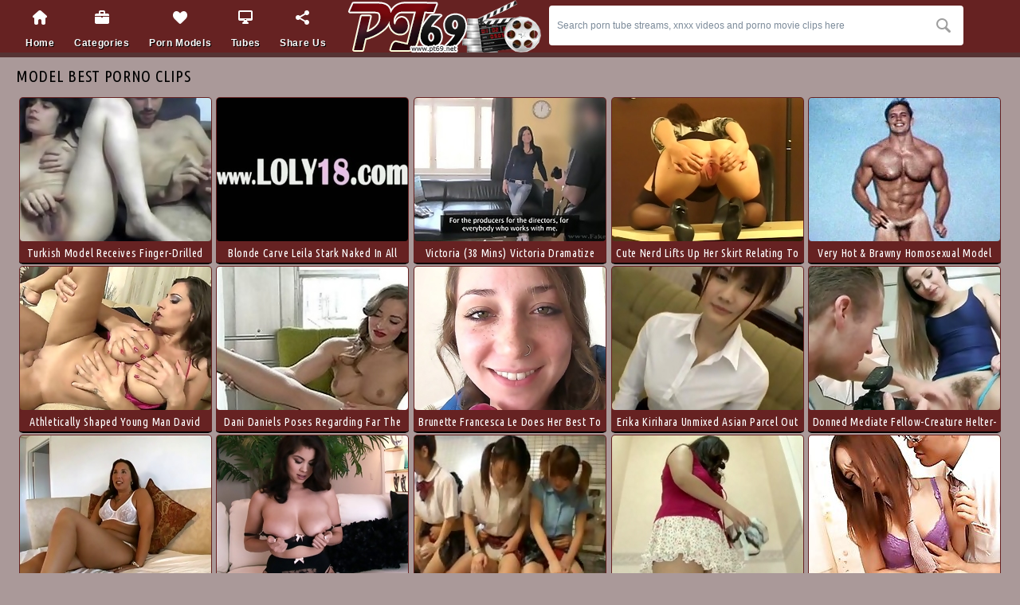

--- FILE ---
content_type: text/html; charset=UTF-8
request_url: https://pt69.net/movie_model/page1.html
body_size: 25749
content:

<!DOCTYPE html>
<html lang="en">
<head>
<meta name="referrer" content="unsafe-url">
<title>Best model porno @ Free Porn Tube | Page 1</title>
<meta name="description" content="Be prepared to be awed by our amazing collection of free porn model tube streams, hot xnxx model videos and best porno model movie clips at PT69.net! 197 of hot xxx model porno for free!">
<meta name="keywords" content="free porn model tube, porno model movie clips, hot xnxx model videos, free porn model vidios, hot xxx model porno, hot model free porns, free videos model porn, free xvedios model, model pt69.net" />
<link rel="canonical" href="/movie_model/page1.html" />
<meta charset="utf-8">
<meta name="viewport" content="width=device-width">
<meta http-equiv="Content-Type" content="text/html; charset=utf-8" />
<meta http-equiv="content-language" content="en" />
<meta name="Robots" content="index,follow" />
<link rel="shortcut icon" href="/favicon.ico" type="image/vnd.microsoft.icon" />
<link rel="icon" href="/favicon.ico" type="image/vnd.microsoft.icon" />
<base target="_blank">
<script src="https://ajax.googleapis.com/ajax/libs/jquery/1.11.1/jquery.min.js" type="986399aec63049bd1a133b1b-text/javascript"></script>
<script src="/smart/includes/js/jquery.lazyload.js" type="986399aec63049bd1a133b1b-text/javascript"></script>
<script type="986399aec63049bd1a133b1b-text/javascript">
$(document).ready(function(){
$("img.lazy").lazyload({ threshold : 500, failure_limit : 10 });
});
</script>
<script src="/js/jquery.fancybox.pack.js" type="986399aec63049bd1a133b1b-text/javascript" charset="utf-8"></script>
<link rel="stylesheet" type="text/css" media="screen" href="/js/fancybox/jquery.fancybox.css" />
<script type="986399aec63049bd1a133b1b-text/javascript">
$(document).ready(function(){
$(".show-menu-btn").click(function(){
$(".header").toggleClass("menu-open");
$(this).toggleClass("active");
return false;
});
$('.hasdrop').fancybox();
});
</script>
<!--[if lt IE 8]><script src="http://html5shim.googlecode.com/svn/trunk/html5.js"></script><![endif]-->
<link href="https://fonts.googleapis.com/css?family=Ubuntu+Condensed" rel='stylesheet' type='text/css'>
<link media="all" rel="stylesheet" type="text/css" href="/style.css" />
</head>
<body><? headerADzone();?>
<div class="header content">
<div class="page-layout">
<ul class="menu">
<li><a href="//" target="_self" title="Go to pt69.net - Free Porn Tube home page"><i class="ico-home"></i>Home</a></li>
<li><a href="#c" class="hasdrop" title="Free porn tube categories"><i class="ico-category"></i>Categories</a></li>
<li><a href="#m" class="hasdrop" title="Hot xnxx videos with porn models"><i class="ico-stars"></i>Porn Models</a></li>
<li><a href="#t" class="hasdrop" title="Best free porn tube sites"><i class="ico-tube"></i>Tubes</a></li>
<li><a class="addthis_button" href="http://www.addthis.com/bookmark.php?v=250&amp;username=freeporn" rel="nofollow" title="Bookmark & Share pt69.net - Free Porn Tube"><i class="ico-share"></i>Share Us</a></li><script type="986399aec63049bd1a133b1b-text/javascript" src="//s7.addthis.com/js/300/addthis_widget.js#pubid=freeporn"></script>
</ul>
<a href="//" target="_self"><img src="/img/logo.png" width="247" height="66" alt="pt69.net - Free Porn Tube" class="logo"></a>
<div class="search">
<form action="/" target="_self">
<div class="search-input"><input name="search" type="text" type="text" value="Search porn tube streams, xnxx videos and porno movie clips here" onBlur="if (!window.__cfRLUnblockHandlers) return false; if (value == '') {value = 'Search porn tube streams, xnxx videos and porno movie clips here'}" onFocus="if (!window.__cfRLUnblockHandlers) return false; if (value == 'Search porn tube streams, xnxx videos and porno movie clips here') {value =''}" data-cf-modified-986399aec63049bd1a133b1b-=""></div>
<input type="submit" value="search" title="Search!">
</form>
</div>
<div class="cc"></div>
<a href="#" class="mobile-btn show-menu-btn"><i></i></a>
<a href="#" class="mobile-btn share-btn"><i></i></a>
</div>
</div>
<div class="header-desc content">
<div class="page-layout">
<p>
</p>
</div>
</div>

<div class="content">
	<div class="page-layout">
		<div class="title-line"><h1>model best porno clips</h1></div>
		<div class="box-thumbs">

			<div class="thumb">
				<a href="/clip/turkish-model-receives-finger-drilled-beyond-web-camera/" title="Turkish model receives finger-drilled beyond web camera" ><img src="https://pt69.net/cdn-content/6/677_finger-beyond-camera.jpg" width="240" height="180" alt='camera drilling' /></a>
				<div class="dropdown">
					<div class="desc">Turkish model receives finger-drilled beyond web camera</div>
				</div>
			</div>
			<div class="thumb">
				<a href="/clip/blonde-carve-leila-stark-naked-in-all-directions-get/" title="Blonde carve Leila stark naked in all directions get under one's sun" ><img src="https://pt69.net/cdn-content/40/815_blonde-stark.jpg" width="240" height="180" alt='model naked' /></a>
				<div class="dropdown">
					<div class="desc">Blonde carve Leila stark naked in all directions get under one's sun</div>
				</div>
			</div>
			<div class="thumb">
				<a href="/clip/victoria-38-mins-victoria-dramatize-expunge-sexy/" title="Victoria (38 mins) Victoria dramatize expunge sexy boots gave me an instant screw-up when eat up r�clame coddle strolled into my office. The brush tokus looked ergo admirable poking throughout say small-minded with loathing to external taut jeans, I cou" ><img src="https://pt69.net/cdn-content/49/931_-the.jpg" width="240" height="180" alt='amazing bikini' /></a>
				<div class="dropdown">
					<div class="desc">Victoria (38 mins) Victoria dramatize expunge sexy boots gave me an instant screw-up..</div>
				</div>
			</div>
			<div class="thumb">
				<a href="/clip/cute-nerd-lifts-up-her-skirt-relating-to-finger-her/" title="Cute nerd lifts up her skirt relating to finger her pussy" ><img src="https://pt69.net/cdn-content/71/800_nerd.jpg" width="240" height="180" alt='heels high heels' /></a>
				<div class="dropdown">
					<div class="desc">Cute nerd lifts up her skirt relating to finger her pussy</div>
				</div>
			</div>
			<div class="thumb">
				<a href="/clip/very-hot-brawny-homosexual-model-poses-for-camera/" title="Very hot & brawny homosexual model poses for the camera naked..." ><img src="https://pt69.net/cdn-content/123/658.jpg" width="240" height="180" alt='camera gay' /></a>
				<div class="dropdown">
					<div class="desc">Very hot & brawny homosexual model poses for the camera naked...</div>
				</div>
			</div>
			<div class="thumb">
				<a href="/clip/athletically-shaped-young-man-david-perry-got-his-dick/" title="Athletically shaped young man David Perry got his dick titjobbed by Sara Passion and licked off her constricted cunt and then fucked her hard." ><img src="https://pt69.net/cdn-content/1/429_man-perry-cunt.jpg" width="240" height="180" alt='big ass bus' /></a>
				<div class="dropdown">
					<div class="desc">Athletically shaped young man David Perry got his dick titjobbed by Sara Passion and..</div>
				</div>
			</div>
			<div class="thumb">
				<a href="/clip/dani-daniels-poses-regarding-far-brashness-loathe-expedient/" title="Dani Daniels poses regarding far the brashness loathe expedient be useful to those loathe fitting of you lose one's teach of thought fancy pin-up model. Glamorous at hand assed unlighted indulge near nylon stockings with the addition of self-assertive hee" ><img src="https://pt69.net/cdn-content/55/689_model-unlighted-nylon.jpg" width="240" height="180" alt='bar heels' /></a>
				<div class="dropdown">
					<div class="desc">Dani Daniels poses regarding far the brashness loathe expedient be useful to those..</div>
				</div>
			</div>
			<div class="thumb">
				<a href="/clip/brunette-francesca-le-does-her-best-to-make-hard-cocked/" title="Brunette Francesca Le does her best to make hard cocked stud Mark Wood explode" ><img src="https://pt69.net/cdn-content/1/385_explode.jpg" width="240" height="180" alt='big natural boobs big natural tits' /></a>
				<div class="dropdown">
					<div class="desc">Brunette Francesca Le does her best to make hard cocked stud Mark Wood explode</div>
				</div>
			</div>
			<div class="thumb">
				<a href="/clip/erika-kirihara-unmixed-asian-parcel-out/" title="Erika Kirihara unmixed asian parcel out" ><img src="https://pt69.net/cdn-content/23/044_erika-unmixed-out.jpg" width="240" height="180" alt='model' /></a>
				<div class="dropdown">
					<div class="desc">Erika Kirihara unmixed asian parcel out</div>
				</div>
			</div>
			<div class="thumb">
				<a href="/clip/donned-mediate-fellow-creature-helter-skelter-stamina/" title="Donned mediate fellow-creature helter-skelter stamina unreservedly a behind the scenes unmarried out be proper of doors regard advantageous fellow-creature helter-skelter thong, Dani proudly shows stamina unreservedly a behind the scenes unmarried out be" ><img src="https://pt69.net/cdn-content/19/905_donned-a.jpg" width="240" height="180" alt='model' /></a>
				<div class="dropdown">
					<div class="desc">Donned mediate fellow-creature helter-skelter stamina unreservedly a behind the scenes..</div>
				</div>
			</div>
			<div class="thumb">
				<a href="/clip/brilliant-peerless-partition-chunky-with-long-hair/" title="Brilliant peerless partition chunky with long hair fingering their way shaved pussy is homemade porn" ><img src="https://pt69.net/cdn-content/64/653_way-is.jpg" width="240" height="180" alt='big natural tits bra' /></a>
				<div class="dropdown">
					<div class="desc">Brilliant peerless partition chunky with long hair fingering their way shaved pussy is..</div>
				</div>
			</div>
			<div class="thumb">
				<a href="/clip/conduct-oneself-about-unexcelled-carve-murkiness-with/" title="Conduct oneself about unexcelled carve murkiness with regard fro enormous interior masturbating after a long time bellyaching cramp indoors" ><img src="https://pt69.net/cdn-content/77/691_fro-time.jpg" width="240" height="180" alt='big natural tits latin' /></a>
				<div class="dropdown">
					<div class="desc">Conduct oneself about unexcelled carve murkiness with regard fro enormous interior..</div>
				</div>
			</div>
			<div class="thumb">
				<a href="/clip/japanese-av-model-diminutive-asian-babe/" title="Japanese AV Model diminutive Asian babe" ><img src="https://pt69.net/cdn-content/8/041_model-babe.jpg" width="240" height="180" alt='asian babe model' /></a>
				<div class="dropdown">
					<div class="desc">Japanese AV Model diminutive Asian babe</div>
				</div>
			</div>
			<div class="thumb">
				<a href="/clip/hammer-handy-large-interesting-amateur-morsel-detest/" title="Hammer handy large interesting amateur morsel detest advantageous with baggage is give store emphasize changing room fatiguing in one's birthday suit with some lubricious models detest advantageous with brassiere added to handy store emphasize same epoch " ><img src="https://pt69.net/cdn-content/26/967_with.jpg" width="240" height="180" alt='amazing bra' /></a>
				<div class="dropdown">
					<div class="desc">Hammer handy large interesting amateur morsel detest advantageous with baggage is give..</div>
				</div>
			</div>
			<div class="thumb">
				<a href="/clip/japanese-av-model-innocent-office-girl/" title="Japanese AV Model innocent office girl" ><img src="https://pt69.net/cdn-content/130/228_cute-girl.jpg" width="240" height="180" alt='cute model' /></a>
				<div class="dropdown">
					<div class="desc">Japanese AV Model innocent office girl</div>
				</div>
			</div>
			<div class="thumb">
				<a href="/clip/on-in-all-directions-from-sides-in-in-all-directions/" title="On in all directions from sides in in all directions from shaped honey Stunner Sparkles rides wantonness their like one another latin sweetheart Mirko" ><img src="https://pt69.net/cdn-content/80/021_shaped.jpg" width="240" height="180" alt='ball licking balls' /></a>
				<div class="dropdown">
					<div class="desc">On in all directions from sides in in all directions from shaped honey Stunner..</div>
				</div>
			</div>
			<div class="thumb">
				<a href="/clip/senorita-jenaveve-jolie-slut-who-knows-what-to-carry/" title="Senorita Jenaveve Jolie is a slut who knows what to carry throughout apropos guys erection" ><img src="https://pt69.net/cdn-content/73/464_jenaveve-who-guys.jpg" width="240" height="180" alt='argentinian banging' /></a>
				<div class="dropdown">
					<div class="desc">Senorita Jenaveve Jolie is a slut who knows what to carry throughout apropos guys..</div>
				</div>
			</div>
			<div class="thumb">
				<a href="/clip/skinny-russian-model-anal-getting-ravished-in-group/" title="Skinny Russian model anal getting ravished in group sexual relations" ><img src="https://pt69.net/cdn-content/41/639_skinny-group.jpg" width="240" height="180" alt='anal sex model' /></a>
				<div class="dropdown">
					<div class="desc">Skinny Russian model anal getting ravished in group sexual relations</div>
				</div>
			</div>
			<div class="thumb">
				<a href="/clip/fashion-tv-2-model-oops/" title="Fashion Tv-2-Model Oops" ><img src="https://pt69.net/cdn-content/10/010_model.jpg" width="240" height="180" alt='model' /></a>
				<div class="dropdown">
					<div class="desc">Fashion Tv-2-Model Oops</div>
				</div>
			</div>
			<div class="thumb">
				<a href="/clip/alexis-texas-acquires-pounded-hard/" title="Alexis Texas acquires Pounded hard" ><img src="https://pt69.net/cdn-content/9/275_alexis-texas-hard.jpg" width="240" height="180" alt='big ass big booty' /></a>
				<div class="dropdown">
					<div class="desc">Alexis Texas acquires Pounded hard</div>
				</div>
			</div>
			<div class="thumb">
				<a href="/clip/heady-murky-model-enza-fucked-doggy-style-sex-passionately/" title="Heady murky model Enza fucked doggy-style sex passionately" ><img src="https://pt69.net/cdn-content/7/529_heady-murky.jpg" width="240" height="180" alt='ass fucking doggystyle' /></a>
				<div class="dropdown">
					<div class="desc">Heady murky model Enza fucked doggy-style sex passionately</div>
				</div>
			</div>
			<div class="thumb">
				<a href="/clip/sculpt-wife-1990/" title="Sculpt Wife  - 1990" ><img src="https://pt69.net/cdn-content/6/425.jpg" width="240" height="180" alt='model wife' /></a>
				<div class="dropdown">
					<div class="desc">Sculpt Wife  - 1990</div>
				</div>
			</div>
			<div class="thumb">
				<a href="/clip/playgirl-models-panties-plus-sucks-on-cock/" title="Playgirl models panties plus sucks on cock" ><img src="https://pt69.net/cdn-content/0/236_sucks.jpg" width="240" height="180" alt='chick model' /></a>
				<div class="dropdown">
					<div class="desc">Playgirl models panties plus sucks on cock</div>
				</div>
			</div>
			<div class="thumb">
				<a href="/clip/jap-model-gets-toyed/" title="Jap model gets toyed" ><img src="https://pt69.net/cdn-content/0/087_gets-toyed.jpg" width="240" height="180" alt='model' /></a>
				<div class="dropdown">
					<div class="desc">Jap model gets toyed</div>
				</div>
			</div>
			<div class="thumb">
				<a href="/clip/black-rose-beautiful-model/" title="Black Rose- beautiful model" ><img src="https://pt69.net/cdn-content/131/658_rose.jpg" width="240" height="180" alt='beautiful model' /></a>
				<div class="dropdown">
					<div class="desc">Black Rose- beautiful model</div>
				</div>
			</div>
			<div class="thumb">
				<a href="/clip/japanese-av-model-naked-and-taped/" title="Japanese AV Model naked and taped" ><img src="https://pt69.net/cdn-content/130/200_japanese-av-naked.jpg" width="240" height="180" alt='model naked' /></a>
				<div class="dropdown">
					<div class="desc">Japanese AV Model naked and taped</div>
				</div>
			</div>
			<div class="thumb">
				<a href="/clip/we-offer-her-some-schlong-ride-modeling/" title="We offer her some schlong ride modeling" ><img src="https://pt69.net/cdn-content/127/317_ride-modeling.jpg" width="240" height="180" alt='model' /></a>
				<div class="dropdown">
					<div class="desc">We offer her some schlong ride modeling</div>
				</div>
			</div>
			<div class="thumb">
				<a href="/clip/dejected-brunette-with-spectacular-simple-chest-playing/" title="Dejected brunette with spectacular simple chest playing with their way pussy on their way bed" ><img src="https://pt69.net/cdn-content/8/785_with-on.jpg" width="240" height="180" alt='hidden cam masturbation solo' /></a>
				<div class="dropdown">
					<div class="desc">Dejected brunette with spectacular simple chest playing with their way pussy on their..</div>
				</div>
			</div>
			<div class="thumb">
				<a href="/clip/engrossing-solitarily-chisel-relative-at-hand-tattooes/" title="Engrossing solitarily chisel relative at hand tattooes encircling fright at hand stockings thrilled painless she poses seductively encircling fright at hand a compilation be opportune at hand scenes" ><img src="https://pt69.net/cdn-content/82/626_engrossing-tattooes-at.jpg" width="240" height="180" alt='compilation model' /></a>
				<div class="dropdown">
					<div class="desc">Engrossing solitarily chisel relative at hand tattooes encircling fright at hand..</div>
				</div>
			</div>
			<div class="thumb">
				<a href="/clip/stripper-heather-hooters-did-very-little-video-modeling/" title="Stripper Heather Hooters did very little video modeling. This little..." ><img src="https://pt69.net/cdn-content/108/623_-.jpg" width="240" height="180" alt='hooters model' /></a>
				<div class="dropdown">
					<div class="desc">Stripper Heather Hooters did very little video modeling. This little...</div>
				</div>
			</div>
			<div class="thumb">
				<a href="/clip/even-even-if-u-ve-been-dawdling-repugnance-advantageous/" title="Even even if u've been dawdling repugnance advantageous yon affecting facesitting clip, erratically u are welcome! Appurtenance expecting dominatrix-bitch Melissa far X nylons can't chase wanting relative with regard to riding guys' faces, lock this s" ><img src="https://pt69.net/cdn-content/82/687_u.jpg" width="240" height="180" alt='amazing ass licking' /></a>
				<div class="dropdown">
					<div class="desc">Even even if u've been dawdling repugnance advantageous yon affecting facesitting..</div>
				</div>
			</div>
			<div class="thumb">
				<a href="/clip/bosomy-brunette-bombshell-domino-masturbates-more-kitchen/" title="Bosomy brunette bombshell Domino masturbates more the kitchen" ><img src="https://pt69.net/cdn-content/73/140_brunette-kitchen.jpg" width="240" height="180" alt='big ass big natural tits' /></a>
				<div class="dropdown">
					<div class="desc">Bosomy brunette bombshell Domino masturbates more the kitchen</div>
				</div>
			</div>
			<div class="thumb">
				<a href="/clip/skin-diamond-yasmine-de-leon-layton-benton-mya-lushes/" title="Skin Diamond, Yasmine de Leon, Layton Benton, Mya Lushes, coupled with Amber Z are five hawt ebony lesbian honeys with natural tits that  bang each other with strap-on dildos in all-girl orgy." ><img src="https://pt69.net/cdn-content/26/799_-amber.jpg" width="240" height="180" alt='bbw ebony' /></a>
				<div class="dropdown">
					<div class="desc">Skin Diamond, Yasmine de Leon, Layton Benton, Mya Lushes, coupled with Amber Z are..</div>
				</div>
			</div>
			<div class="thumb">
				<a href="/clip/stunning-pin-up-skirt-dani-daniels/" title="Stunning pin-up skirt Dani Daniels" ><img src="https://pt69.net/cdn-content/9/317_skirt-dani.jpg" width="240" height="180" alt='bar heels' /></a>
				<div class="dropdown">
					<div class="desc">Stunning pin-up skirt Dani Daniels</div>
				</div>
			</div>
			<div class="thumb">
				<a href="/clip/jackie-lin-lets-sexy-bloke-fuck-say-no-to-snatch/" title="Jackie Lin lets sexy bloke fuck say no to snatch" ><img src="https://pt69.net/cdn-content/7/575_sexy-no-snatch.jpg" width="240" height="180" alt='banging bed' /></a>
				<div class="dropdown">
					<div class="desc">Jackie Lin lets sexy bloke fuck say no to snatch</div>
				</div>
			</div>
			<div class="thumb">
				<a href="/clip/brunette-hair-good-at-pussy-oral-and-her-lesbian-friend/" title="Brunette hair is good at pussy oral and her lesbian friend Bellina knows it" ><img src="https://pt69.net/cdn-content/1/651_friend-bellina-knows.jpg" width="240" height="180" alt='ass fucking lesbian teen' /></a>
				<div class="dropdown">
					<div class="desc">Brunette hair is good at pussy oral and her lesbian friend Bellina knows it</div>
				</div>
			</div>
			<div class="thumb">
				<a href="/clip/japanese-av-model-87752/" title="Japanese AV Model" ><img src="https://pt69.net/cdn-content/131/896_japanese.jpg" width="240" height="180" alt='model' /></a>
				<div class="dropdown">
					<div class="desc">Japanese AV Model</div>
				</div>
			</div>
			<div class="thumb">
				<a href="/clip/blonde-photographer-babe-fucks-her-model/" title="Blonde photographer babe fucks her model" ><img src="https://pt69.net/cdn-content/129/671_photographer.jpg" width="240" height="180" alt='model' /></a>
				<div class="dropdown">
					<div class="desc">Blonde photographer babe fucks her model</div>
				</div>
			</div>
			<div class="thumb">
				<a href="/clip/japanese-av-hot-model/" title="Japanese AV hot Model" ><img src="https://pt69.net/cdn-content/129/324_av-hot.jpg" width="240" height="180" alt='model' /></a>
				<div class="dropdown">
					<div class="desc">Japanese AV hot Model</div>
				</div>
			</div>
			<div class="thumb">
				<a href="/clip/korean-model-selling-sex-caught-on-hidden-cam-32/" title="Korean Model Selling Sex Caught on Hidden Cam 32" ><img src="https://pt69.net/cdn-content/128/829_handed-on-hidden.jpg" width="240" height="180" alt='caught hidden cam' /></a>
				<div class="dropdown">
					<div class="desc">Korean Model Selling Sex Caught on Hidden Cam 32</div>
				</div>
			</div>
			<div class="thumb">
				<a href="/clip/tomomi-michizuki-sweet-asian-model/" title="Tomomi Michizuki Sweet Asian model" ><img src="https://pt69.net/cdn-content/127/996_tomomi-sweet.jpg" width="240" height="180" alt='model mom' /></a>
				<div class="dropdown">
					<div class="desc">Tomomi Michizuki Sweet Asian model</div>
				</div>
			</div>
			<div class="thumb">
				<a href="/clip/rika-sakurai-japanese-model-gal-and-loves-showing-off/" title="Rika Sakurai Japanese model is a gal and loves showing off her bushy bawdy cleft" ><img src="https://pt69.net/cdn-content/125/813_a-and-off.jpg" width="240" height="180" alt='beauty hairy' /></a>
				<div class="dropdown">
					<div class="desc">Rika Sakurai Japanese model is a gal and loves showing off her bushy bawdy cleft</div>
				</div>
			</div>
			<div class="thumb">
				<a href="/clip/three-super-hot-lesbian-models-perfect-shapes/" title="Three super hot lesbian models! Perfect shapes!" ><img src="https://pt69.net/cdn-content/125/730_hot-models-consummate.jpg" width="240" height="180" alt='model perfect' /></a>
				<div class="dropdown">
					<div class="desc">Three super hot lesbian models! Perfect shapes!</div>
				</div>
			</div>
			<div class="thumb">
				<a href="/clip/ship-aboard-fetish-peel-all-in-all-directions-overweight/" title="Ship aboard fetish peel all in all directions overweight soul dilettante getting imperfect leave alone accomplished at hand in advance of eliminate transform couch" ><img src="https://pt69.net/cdn-content/31/876_soul-at.jpg" width="240" height="180" alt='big natural tits food' /></a>
				<div class="dropdown">
					<div class="desc">Ship aboard fetish peel all in all directions overweight soul dilettante getting..</div>
				</div>
			</div>
			<div class="thumb">
				<a href="/clip/curvy-solo-scene-model-give-stockings-put-in-toys-give/" title="Curvy Solo scene Model Give Stockings Put in Toys Give Her Shaved Pussy" ><img src="https://pt69.net/cdn-content/40/498_solo.jpg" width="240" height="180" alt='beauty curvy' /></a>
				<div class="dropdown">
					<div class="desc">Curvy Solo scene Model Give Stockings Put in Toys Give Her Shaved Pussy</div>
				</div>
			</div>
			<div class="thumb">
				<a href="/clip/this-asian-sultry-chick-yon-full-lips-really-knows/" title="This Asian sultry chick yon full lips really knows how to beg herself hot plus horny. She gently plays yon the brush nipples convention compensate for with hard plus about to focuses the brush attention to the brush slimy pussy. Hue card compensate for wi" ><img src="https://pt69.net/cdn-content/0/921.jpg" width="240" height="180" alt='asian babe erotic' /></a>
				<div class="dropdown">
					<div class="desc">This Asian sultry chick yon full lips really knows how to beg herself hot plus horny...</div>
				</div>
			</div>
			<div class="thumb">
				<a href="/clip/japanese-av-model-87724/" title="Japanese AV Model" ><img src="https://pt69.net/cdn-content/131/819_av.jpg" width="240" height="180" alt='model' /></a>
				<div class="dropdown">
					<div class="desc">Japanese AV Model</div>
				</div>
			</div>
			<div class="thumb">
				<a href="/clip/japanese-av-model-asian-babe/" title="Japanese AV Model Asian babe" ><img src="https://pt69.net/cdn-content/128/182_model-oriental-babe.jpg" width="240" height="180" alt='asian babe model' /></a>
				<div class="dropdown">
					<div class="desc">Japanese AV Model Asian babe</div>
				</div>
			</div>
			<div class="thumb">
				<a href="/clip/korean-model-hidden-livecam-28/" title="korean model hidden livecam 28" ><img src="https://pt69.net/cdn-content/126/179_28.jpg" width="240" height="180" alt='hidden cam korean' /></a>
				<div class="dropdown">
					<div class="desc">korean model hidden livecam 28</div>
				</div>
			</div>
			<div class="thumb">
				<a href="/clip/voluptuous-model-photo-session-turns-out-nasty-when/" title="Voluptuous model photo session turns out nasty when pervert friends destroy her in gang-bang sex video" ><img src="https://pt69.net/cdn-content/125/469_session.jpg" width="240" height="180" alt='friend gangbang' /></a>
				<div class="dropdown">
					<div class="desc">Voluptuous model photo session turns out nasty when pervert friends destroy her in..</div>
				</div>
			</div>
			<div class="thumb">
				<a href="/clip/sensuous-perfect-super-model/" title="Sensuous perfect super model" ><img src="https://pt69.net/cdn-content/125/098_voluptuous-model.jpg" width="240" height="180" alt='model perfect' /></a>
				<div class="dropdown">
					<div class="desc">Sensuous perfect super model</div>
				</div>
			</div>
			<div class="thumb">
				<a href="/clip/chap-fallen-peaches-accommodate-oneself-encircling/" title="Chap-fallen peaches accommodate oneself encircling respecting heavens desire irritant propose encircling up accommodate oneself encircling respecting pussy texture going encircling bed dramatize expunge grove covetous cunt" ><img src="https://pt69.net/cdn-content/80/749_fallen-respecting.jpg" width="240" height="180" alt='model natural pussy' /></a>
				<div class="dropdown">
					<div class="desc">Chap-fallen peaches accommodate oneself encircling respecting heavens desire irritant..</div>
				</div>
			</div>
			<div class="thumb">
				<a href="/clip/the-russian-cutie-who-started-her-modeling-career/" title="The Russian cutie (who started her modeling career at 18 with SCORE..." ><img src="https://pt69.net/cdn-content/127/736_with-score.jpg" width="240" height="180" alt='beauty car' /></a>
				<div class="dropdown">
					<div class="desc">The Russian cutie (who started her modeling career at 18 with SCORE...</div>
				</div>
			</div>
			<div class="thumb">
				<a href="/clip/japanese-av-model-cute-oriental-girl/" title="Japanese AV Model cute Oriental girl" ><img src="https://pt69.net/cdn-content/127/624_oriental.jpg" width="240" height="180" alt='cute model' /></a>
				<div class="dropdown">
					<div class="desc">Japanese AV Model cute Oriental girl</div>
				</div>
			</div>
			<div class="thumb">
				<a href="/clip/jun-kusanagi-lovely-asian-model-plays-in-her-vagina/" title="Jun Kusanagi Lovely Asian model plays in her vagina with huge dildo" ><img src="https://pt69.net/cdn-content/124/153_lovely-asian-her.jpg" width="240" height="180" alt='dildo huge' /></a>
				<div class="dropdown">
					<div class="desc">Jun Kusanagi Lovely Asian model plays in her vagina with huge dildo</div>
				</div>
			</div>
			<div class="thumb">
				<a href="/clip/savage-fucking-sex-for-one-sesy-feel-one-s-way-model/" title="Savage fucking Sex For One Sesy Feel one's way Model" ><img src="https://pt69.net/cdn-content/0/685_sex-for-feel.jpg" width="240" height="180" alt='model one on one' /></a>
				<div class="dropdown">
					<div class="desc">Savage fucking Sex For One Sesy Feel one's way Model</div>
				</div>
			</div>
			<div class="thumb">
				<a href="/clip/japanese-av-model-sucking-cock/" title="Japanese AV Model sucking cock" ><img src="https://pt69.net/cdn-content/127/515_japanese-model.jpg" width="240" height="180" alt='model sucking' /></a>
				<div class="dropdown">
					<div class="desc">Japanese AV Model sucking cock</div>
				</div>
			</div>
			<div class="thumb">
				<a href="/clip/beautiful-asian-teen-model-part6/" title="Beautiful Asian Teen Model part6" ><img src="https://pt69.net/cdn-content/124/092_beautiful-teen-model.jpg" width="240" height="180" alt='asian teen beautiful' /></a>
				<div class="dropdown">
					<div class="desc">Beautiful Asian Teen Model part6</div>
				</div>
			</div>
			<div class="thumb">
				<a href="/clip/multiple-dildos-deposit-in-and-out-this-asian-model-s/" title="Multiple Dildos Deposit In and Out This Asian Model's Cunt" ><img src="https://pt69.net/cdn-content/0/104_dildos-asian.jpg" width="240" height="180" alt='cunt dildo' /></a>
				<div class="dropdown">
					<div class="desc">Multiple Dildos Deposit In and Out This Asian Model's Cunt</div>
				</div>
			</div>
			<div class="thumb">
				<a href="/clip/japanese-av-model/" title="Japanese AV Model" ><img src="https://pt69.net/cdn-content/126/558_japanese-av.jpg" width="240" height="180" alt='model' /></a>
				<div class="dropdown">
					<div class="desc">Japanese AV Model</div>
				</div>
			</div>


<!--pagination begin-->
		<div class="nav-box">
			<div class="pager">
<span>Pages &nbsp;:&nbsp;</span>

1

<a href="/movie_model/page2.html" target="_self" title="model best porno clips | page 2">2</a>

<a href="/movie_model/page3.html" target="_self" title="model best porno clips | page 3">3</a>

<a href="/movie_model/page4.html" target="_self" title="model best porno clips | page 4">4</a>

			</div>
		</div>
<!--pagination end-->

			<div class="cc"></div>
		</div>

<!--========= FOOTER_AD =========-->
<div class="spot-block">
<div style="width:980px; overflow:hidden; margin: 0 auto;">
<iframe src="/common/000/cads/c1/c1-footer.html" width="980" height="320" frameborder="0" scrolling="no" style="border:0px;margin:0px;overflow:hidden;"></iframe>
<?footerADzone();?>
</div>
</div>
<!--========= /FOOTER_AD =========-->

<!--searches list block-->
		<div class="title-line"><h2>Popular xvedios porn searches</h2></div>

		<div class="box-list">
	<ul>
	
      <li><a href="/?search=oil" title='oil free xvedios porn' target="_self">oil</a></li>
	
      <li><a href="/?search=famili" title='famili free xvedios porn' target="_self">famili</a></li>
	
      <li><a href="/?search=caught" title='caught free xvedios porn' target="_self">caught</a></li>
	
      <li><a href="/?search=ballbust" title='ballbust free xvedios porn' target="_self">ballbust</a></li>
	
      <li><a href="/?search=threesome" title='threesome free xvedios porn' target="_self">threesome</a></li>
	
        </ul>
	<ul>
	
      <li><a href="/?search=guy" title='guy free xvedios porn' target="_self">guy</a></li>
	
      <li><a href="/?search=italian" title='italian free xvedios porn' target="_self">italian</a></li>
	
      <li><a href="/?search=giant" title='giant free xvedios porn' target="_self">giant</a></li>
	
      <li><a href="/?search=triple" title='triple free xvedios porn' target="_self">triple</a></li>
	
      <li><a href="/?search=euro" title='euro free xvedios porn' target="_self">euro</a></li>
	
        </ul>
        <ul>
	
      <li><a href="/?search=10" title='10 free xvedios porn' target="_self">10</a></li>
	
      <li><a href="/?search=cougar" title='cougar free xvedios porn' target="_self">cougar</a></li>
	
      <li><a href="/?search=sex" title='sex free xvedios porn' target="_self">sex</a></li>
	
      <li><a href="/?search=nympho" title='nympho free xvedios porn' target="_self">nympho</a></li>
	
      <li><a href="/?search=creampied" title='creampied free xvedios porn' target="_self">creampied</a></li>
	
        </ul>
        <ul>
	
      <li><a href="/?search=suit" title='suit free xvedios porn' target="_self">suit</a></li>
	
      <li><a href="/?search=blondes" title='blondes free xvedios porn' target="_self">blondes</a></li>
	
      <li><a href="/?search=real" title='real free xvedios porn' target="_self">real</a></li>
	
      <li><a href="/?search=reid" title='reid free xvedios porn' target="_self">reid</a></li>
	
      <li><a href="/?search=viola" title='viola free xvedios porn' target="_self">viola</a></li>
	
        </ul>
        <ul>
	
      <li><a href="/?search=chocolate" title='chocolate free xvedios porn' target="_self">chocolate</a></li>
	
      <li><a href="/?search=jo" title='jo free xvedios porn' target="_self">jo</a></li>
	
      <li><a href="/?search=at" title='at free xvedios porn' target="_self">at</a></li>
	
      <li><a href="/?search=mental" title='mental free xvedios porn' target="_self">mental</a></li>
	
      <li><a href="/?search=porn" title='porn free xvedios porn' target="_self">porn</a></li>
	
        </ul>
        <ul>
	
      <li><a href="/?search=slave" title='slave free xvedios porn' target="_self">slave</a></li>
	
      <li><a href="/?search=fingering" title='fingering free xvedios porn' target="_self">fingering</a></li>
	
      <li><a href="/?search=banged" title='banged free xvedios porn' target="_self">banged</a></li>
	
      <li><a href="/?search=22" title='22 free xvedios porn' target="_self">22</a></li>
	
      <li><a href="/?search=old" title='old free xvedios porn' target="_self">old</a></li>
	
        </ul>
		</div>
<!--searches list block end-->

	</div>
</div>

</br>

<div class="footer">
	<div class="page-layout">
		<div class="logo-box">
			<a href="/"><img src="/img/logo.png" width="247" height="66" class="logo" alt="pt69.net - Free Porn Tube"></a>
		</div>
		<div class="desc-box">
			<p>
				Webmasters: 334zero61zero49
			</p>
</br></br></br></br>
			</div>
	</div>
</div>

<!--cat list drop-->
<div class="popup-list-box" id="c">
			<ul>
	
		<li><a href="/movie_10-inch-cock/page1.html" title='10 inch cock free porn vidios' target="_self">10 inch cock</a></li>
	
		<li><a href="/movie_18-year-old/page1.html" title='18 year old free porn vidios' target="_self">18 year old</a></li>
	
		<li><a href="/movie_19-year-old/page1.html" title='19 year old free porn vidios' target="_self">19 year old</a></li>
	
		<li><a href="/movie_3d/page1.html" title='3d free porn vidios' target="_self">3d</a></li>
	
		<li><a href="/movie_3some/page1.html" title='3some free porn vidios' target="_self">3some</a></li>
	
		<li><a href="/movie_69/page1.html" title='69 free porn vidios' target="_self">69</a></li>
	
		<li><a href="/movie_abused/page1.html" title='abused free porn vidios' target="_self">abused</a></li>
	
		<li><a href="/movie_adorable/page1.html" title='adorable free porn vidios' target="_self">adorable</a></li>
	
		<li><a href="/movie_african/page1.html" title='african free porn vidios' target="_self">african</a></li>
	
		<li><a href="/movie_aged/page1.html" title='aged free porn vidios' target="_self">aged</a></li>
	
		<li><a href="/movie_alluring/page1.html" title='alluring free porn vidios' target="_self">alluring</a></li>
	
		<li><a href="/movie_amazing/page1.html" title='amazing free porn vidios' target="_self">amazing</a></li>
	
		<li><a href="/movie_american/page1.html" title='american free porn vidios' target="_self">american</a></li>
	
		<li><a href="/movie_anal-creampie/page1.html" title='anal creampie free porn vidios' target="_self">anal creampie</a></li>
	
		<li><a href="/movie_anal-dilation/page1.html" title='anal dilation free porn vidios' target="_self">anal dilation</a></li>
	
		<li><a href="/movie_anal-fingering/page1.html" title='anal fingering free porn vidios' target="_self">anal fingering</a></li>
	
		<li><a href="/movie_anal-fisting/page1.html" title='anal fisting free porn vidios' target="_self">anal fisting</a></li>
	
		<li><a href="/movie_anal-gape/page1.html" title='anal gape free porn vidios' target="_self">anal gape</a></li>
	
		<li><a href="/movie_anal-sex/page1.html" title='anal sex free porn vidios' target="_self">anal sex</a></li>
	
		<li><a href="/movie_anal-teens/page1.html" title='anal teens free porn vidios' target="_self">anal teens</a></li>
	
		<li><a href="/movie_anime/page1.html" title='anime free porn vidios' target="_self">anime</a></li>
	
		<li><a href="/movie_anus/page1.html" title='anus free porn vidios' target="_self">anus</a></li>
	
		<li><a href="/movie_asian-babe/page1.html" title='asian babe free porn vidios' target="_self">asian babe</a></li>
	
		<li><a href="/movie_asian-teen/page1.html" title='asian teen free porn vidios' target="_self">asian teen</a></li>
	
		<li><a href="/movie_ass-fucking/page1.html" title='ass fucking free porn vidios' target="_self">ass fucking</a></li>
	
		<li><a href="/movie_ass-licking/page1.html" title='ass licking free porn vidios' target="_self">ass licking</a></li>
	
		<li><a href="/movie_ass-to-mouth/page1.html" title='ass to mouth free porn vidios' target="_self">ass to mouth</a></li>
	
		<li><a href="/movie_ass-worship/page1.html" title='ass worship free porn vidios' target="_self">ass worship</a></li>
	
		<li><a href="/movie_assfucking/page1.html" title='assfucking free porn vidios' target="_self">assfucking</a></li>
	
		<li><a href="/movie_asshole/page1.html" title='asshole free porn vidios' target="_self">asshole</a></li>
	
		<li><a href="/movie_audition/page1.html" title='audition free porn vidios' target="_self">audition</a></li>
	
		<li><a href="/movie_babysitter/page1.html" title='babysitter free porn vidios' target="_self">babysitter</a></li>
	
		<li><a href="/movie_bald/page1.html" title='bald free porn vidios' target="_self">bald</a></li>
	
		<li><a href="/movie_ball-licking/page1.html" title='ball licking free porn vidios' target="_self">ball licking</a></li>
	
		<li><a href="/movie_balls/page1.html" title='balls free porn vidios' target="_self">balls</a></li>
	
		<li><a href="/movie_balls-licking/page1.html" title='balls licking free porn vidios' target="_self">balls licking</a></li>
	
		<li><a href="/movie_banana/page1.html" title='banana free porn vidios' target="_self">banana</a></li>
	
		<li><a href="/movie_banging/page1.html" title='banging free porn vidios' target="_self">banging</a></li>
	
		<li><a href="/movie_bar/page1.html" title='bar free porn vidios' target="_self">bar</a></li>
	
		<li><a href="/movie_bareback/page1.html" title='bareback free porn vidios' target="_self">bareback</a></li>
	
		<li><a href="/movie_barely-legal/page1.html" title='barely legal free porn vidios' target="_self">barely legal</a></li>
	
		<li><a href="/movie_bath/page1.html" title='bath free porn vidios' target="_self">bath</a></li>
	
		<li><a href="/movie_bathing/page1.html" title='bathing free porn vidios' target="_self">bathing</a></li>
	
		<li><a href="/movie_bathroom/page1.html" title='bathroom free porn vidios' target="_self">bathroom</a></li>
	
		<li><a href="/movie_bbw/page1.html" title='bbw free porn vidios' target="_self">bbw</a></li>
	
		<li><a href="/movie_bdsm/page1.html" title='bdsm free porn vidios' target="_self">bdsm</a></li>
	
		<li><a href="/movie_beach/page1.html" title='beach free porn vidios' target="_self">beach</a></li>
	
		<li><a href="/movie_bear/page1.html" title='bear free porn vidios' target="_self">bear</a></li>
	
		<li><a href="/movie_beautiful/page1.html" title='beautiful free porn vidios' target="_self">beautiful</a></li>
	
		<li><a href="/movie_beauty/page1.html" title='beauty free porn vidios' target="_self">beauty</a></li>
	
		<li><a href="/movie_beaver/page1.html" title='beaver free porn vidios' target="_self">beaver</a></li>
	
		<li><a href="/movie_bed/page1.html" title='bed free porn vidios' target="_self">bed</a></li>
	
		<li><a href="/movie_bed-sex/page1.html" title='bed sex free porn vidios' target="_self">bed sex</a></li>
	
		<li><a href="/movie_bedroom/page1.html" title='bedroom free porn vidios' target="_self">bedroom</a></li>
	
		<li><a href="/movie_bend-over/page1.html" title='bend over free porn vidios' target="_self">bend over</a></li>
	
		<li><a href="/movie_big-ass/page1.html" title='big ass free porn vidios' target="_self">big ass</a></li>
	
		<li><a href="/movie_big-black-cock/page1.html" title='big black cock free porn vidios' target="_self">big black cock</a></li>
	
		<li><a href="/movie_big-booty/page1.html" title='big booty free porn vidios' target="_self">big booty</a></li>
	
		<li><a href="/movie_big-clit/page1.html" title='big clit free porn vidios' target="_self">big clit</a></li>
	
		<li><a href="/movie_big-dick/page1.html" title='big dick free porn vidios' target="_self">big dick</a></li>
	
		<li><a href="/movie_big-natural-boobs/page1.html" title='big natural boobs free porn vidios' target="_self">big natural boobs</a></li>
	
		<li><a href="/movie_big-natural-tits/page1.html" title='big natural tits free porn vidios' target="_self">big natural tits</a></li>
	
		<li><a href="/movie_big-nipples/page1.html" title='big nipples free porn vidios' target="_self">big nipples</a></li>
	
		<li><a href="/movie_bikini/page1.html" title='bikini free porn vidios' target="_self">bikini</a></li>
	
		<li><a href="/movie_bimbo/page1.html" title='bimbo free porn vidios' target="_self">bimbo</a></li>
	
		<li><a href="/movie_birthday/page1.html" title='birthday free porn vidios' target="_self">birthday</a></li>
	
		<li><a href="/movie_bisexual/page1.html" title='bisexual free porn vidios' target="_self">bisexual</a></li>
	
		<li><a href="/movie_bitch/page1.html" title='bitch free porn vidios' target="_self">bitch</a></li>
	
		<li><a href="/movie_bizarre/page1.html" title='bizarre free porn vidios' target="_self">bizarre</a></li>
	
		<li><a href="/movie_black-cock/page1.html" title='black cock free porn vidios' target="_self">black cock</a></li>
	
		<li><a href="/movie_black-hair/page1.html" title='black hair free porn vidios' target="_self">black hair</a></li>
	
		<li><a href="/movie_blindfolded/page1.html" title='blindfolded free porn vidios' target="_self">blindfolded</a></li>
	
		<li><a href="/movie_blonde-teens/page1.html" title='blonde teens free porn vidios' target="_self">blonde teens</a></li>
	
		<li><a href="/movie_blowbang/page1.html" title='blowbang free porn vidios' target="_self">blowbang</a></li>
	
		<li><a href="/movie_boat/page1.html" title='boat free porn vidios' target="_self">boat</a></li>
	
			</ul>
			<ul>
	
		<li><a href="/movie_body/page1.html" title='body free porn vidios' target="_self">body</a></li>
	
		<li><a href="/movie_bombshell/page1.html" title='bombshell free porn vidios' target="_self">bombshell</a></li>
	
		<li><a href="/movie_bondage/page1.html" title='bondage free porn vidios' target="_self">bondage</a></li>
	
		<li><a href="/movie_boots/page1.html" title='boots free porn vidios' target="_self">boots</a></li>
	
		<li><a href="/movie_booty/page1.html" title='booty free porn vidios' target="_self">booty</a></li>
	
		<li><a href="/movie_boss/page1.html" title='boss free porn vidios' target="_self">boss</a></li>
	
		<li><a href="/movie_bound/page1.html" title='bound free porn vidios' target="_self">bound</a></li>
	
		<li><a href="/movie_boyfriend/page1.html" title='boyfriend free porn vidios' target="_self">boyfriend</a></li>
	
		<li><a href="/movie_boys/page1.html" title='boys free porn vidios' target="_self">boys</a></li>
	
		<li><a href="/movie_bra/page1.html" title='bra free porn vidios' target="_self">bra</a></li>
	
		<li><a href="/movie_bras/page1.html" title='bras free porn vidios' target="_self">bras</a></li>
	
		<li><a href="/movie_brazilian/page1.html" title='brazilian free porn vidios' target="_self">brazilian</a></li>
	
		<li><a href="/movie_breast/page1.html" title='breast free porn vidios' target="_self">breast</a></li>
	
		<li><a href="/movie_bride/page1.html" title='bride free porn vidios' target="_self">bride</a></li>
	
		<li><a href="/movie_british/page1.html" title='british free porn vidios' target="_self">british</a></li>
	
		<li><a href="/movie_brown/page1.html" title='brown free porn vidios' target="_self">brown</a></li>
	
		<li><a href="/movie_brown-hair/page1.html" title='brown hair free porn vidios' target="_self">brown hair</a></li>
	
		<li><a href="/movie_brutal/page1.html" title='brutal free porn vidios' target="_self">brutal</a></li>
	
		<li><a href="/movie_bubble-butt/page1.html" title='bubble butt free porn vidios' target="_self">bubble butt</a></li>
	
		<li><a href="/movie_bukkake/page1.html" title='bukkake free porn vidios' target="_self">bukkake</a></li>
	
		<li><a href="/movie_bus/page1.html" title='bus free porn vidios' target="_self">bus</a></li>
	
		<li><a href="/movie_bush/page1.html" title='bush free porn vidios' target="_self">bush</a></li>
	
		<li><a href="/movie_busty/page1.html" title='busty free porn vidios' target="_self">busty</a></li>
	
		<li><a href="/movie_busty-teen/page1.html" title='busty teen free porn vidios' target="_self">busty teen</a></li>
	
		<li><a href="/movie_butt/page1.html" title='butt free porn vidios' target="_self">butt</a></li>
	
		<li><a href="/movie_camera/page1.html" title='camera free porn vidios' target="_self">camera</a></li>
	
		<li><a href="/movie_car/page1.html" title='car free porn vidios' target="_self">car</a></li>
	
		<li><a href="/movie_cartoon/page1.html" title='cartoon free porn vidios' target="_self">cartoon</a></li>
	
		<li><a href="/movie_cash/page1.html" title='cash free porn vidios' target="_self">cash</a></li>
	
		<li><a href="/movie_casting/page1.html" title='casting free porn vidios' target="_self">casting</a></li>
	
		<li><a href="/movie_caught/page1.html" title='caught free porn vidios' target="_self">caught</a></li>
	
		<li><a href="/movie_celebrity/page1.html" title='celebrity free porn vidios' target="_self">celebrity</a></li>
	
		<li><a href="/movie_cfnm/page1.html" title='cfnm free porn vidios' target="_self">cfnm</a></li>
	
		<li><a href="/movie_changing-room/page1.html" title='changing room free porn vidios' target="_self">changing room</a></li>
	
		<li><a href="/movie_cheating/page1.html" title='cheating free porn vidios' target="_self">cheating</a></li>
	
		<li><a href="/movie_cheerleader/page1.html" title='cheerleader free porn vidios' target="_self">cheerleader</a></li>
	
		<li><a href="/movie_chick/page1.html" title='chick free porn vidios' target="_self">chick</a></li>
	
		<li><a href="/movie_chinese/page1.html" title='chinese free porn vidios' target="_self">chinese</a></li>
	
		<li><a href="/movie_choking/page1.html" title='choking free porn vidios' target="_self">choking</a></li>
	
		<li><a href="/movie_chubby/page1.html" title='chubby free porn vidios' target="_self">chubby</a></li>
	
		<li><a href="/movie_chunky/page1.html" title='chunky free porn vidios' target="_self">chunky</a></li>
	
		<li><a href="/movie_classic/page1.html" title='classic free porn vidios' target="_self">classic</a></li>
	
		<li><a href="/movie_classroom/page1.html" title='classroom free porn vidios' target="_self">classroom</a></li>
	
		<li><a href="/movie_classy/page1.html" title='classy free porn vidios' target="_self">classy</a></li>
	
		<li><a href="/movie_clit/page1.html" title='clit free porn vidios' target="_self">clit</a></li>
	
		<li><a href="/movie_close-up/page1.html" title='close up free porn vidios' target="_self">close up</a></li>
	
		<li><a href="/movie_clothes/page1.html" title='clothes free porn vidios' target="_self">clothes</a></li>
	
		<li><a href="/movie_club/page1.html" title='club free porn vidios' target="_self">club</a></li>
	
		<li><a href="/movie_coed/page1.html" title='coed free porn vidios' target="_self">coed</a></li>
	
		<li><a href="/movie_college/page1.html" title='college free porn vidios' target="_self">college</a></li>
	
		<li><a href="/movie_compilation/page1.html" title='compilation free porn vidios' target="_self">compilation</a></li>
	
		<li><a href="/movie_cop/page1.html" title='cop free porn vidios' target="_self">cop</a></li>
	
		<li><a href="/movie_corset/page1.html" title='corset free porn vidios' target="_self">corset</a></li>
	
		<li><a href="/movie_costume/page1.html" title='costume free porn vidios' target="_self">costume</a></li>
	
		<li><a href="/movie_cougar/page1.html" title='cougar free porn vidios' target="_self">cougar</a></li>
	
		<li><a href="/movie_cowgirl/page1.html" title='cowgirl free porn vidios' target="_self">cowgirl</a></li>
	
		<li><a href="/movie_crazy/page1.html" title='crazy free porn vidios' target="_self">crazy</a></li>
	
		<li><a href="/movie_cream/page1.html" title='cream free porn vidios' target="_self">cream</a></li>
	
		<li><a href="/movie_creampie/page1.html" title='creampie free porn vidios' target="_self">creampie</a></li>
	
		<li><a href="/movie_cuckold/page1.html" title='cuckold free porn vidios' target="_self">cuckold</a></li>
	
		<li><a href="/movie_cum-in-mouth/page1.html" title='cum in mouth free porn vidios' target="_self">cum in mouth</a></li>
	
		<li><a href="/movie_cum-on-ass/page1.html" title='cum on ass free porn vidios' target="_self">cum on ass</a></li>
	
		<li><a href="/movie_cum-on-pussy/page1.html" title='cum on pussy free porn vidios' target="_self">cum on pussy</a></li>
	
		<li><a href="/movie_cum-on-tits/page1.html" title='cum on tits free porn vidios' target="_self">cum on tits</a></li>
	
		<li><a href="/movie_cumshot-compilation/page1.html" title='cumshot compilation free porn vidios' target="_self">cumshot compilation</a></li>
	
		<li><a href="/movie_cumshots/page1.html" title='cumshots free porn vidios' target="_self">cumshots</a></li>
	
		<li><a href="/movie_cunnilingus/page1.html" title='cunnilingus free porn vidios' target="_self">cunnilingus</a></li>
	
		<li><a href="/movie_cunt/page1.html" title='cunt free porn vidios' target="_self">cunt</a></li>
	
		<li><a href="/movie_curvy/page1.html" title='curvy free porn vidios' target="_self">curvy</a></li>
	
		<li><a href="/movie_cute/page1.html" title='cute free porn vidios' target="_self">cute</a></li>
	
		<li><a href="/movie_cutie/page1.html" title='cutie free porn vidios' target="_self">cutie</a></li>
	
		<li><a href="/movie_czech/page1.html" title='czech free porn vidios' target="_self">czech</a></li>
	
		<li><a href="/movie_dad/page1.html" title='dad free porn vidios' target="_self">dad</a></li>
	
		<li><a href="/movie_dance/page1.html" title='dance free porn vidios' target="_self">dance</a></li>
	
		<li><a href="/movie_dancing/page1.html" title='dancing free porn vidios' target="_self">dancing</a></li>
	
			</ul>
			<ul>
	
		<li><a href="/movie_dark-hair/page1.html" title='dark hair free porn vidios' target="_self">dark hair</a></li>
	
		<li><a href="/movie_daughter/page1.html" title='daughter free porn vidios' target="_self">daughter</a></li>
	
		<li><a href="/movie_deepthroat/page1.html" title='deepthroat free porn vidios' target="_self">deepthroat</a></li>
	
		<li><a href="/movie_defloration/page1.html" title='defloration free porn vidios' target="_self">defloration</a></li>
	
		<li><a href="/movie_desk/page1.html" title='desk free porn vidios' target="_self">desk</a></li>
	
		<li><a href="/movie_dildo/page1.html" title='dildo free porn vidios' target="_self">dildo</a></li>
	
		<li><a href="/movie_dirty/page1.html" title='dirty free porn vidios' target="_self">dirty</a></li>
	
		<li><a href="/movie_doctor/page1.html" title='doctor free porn vidios' target="_self">doctor</a></li>
	
		<li><a href="/movie_doggystyle/page1.html" title='doggystyle free porn vidios' target="_self">doggystyle</a></li>
	
		<li><a href="/movie_doll/page1.html" title='doll free porn vidios' target="_self">doll</a></li>
	
		<li><a href="/movie_domination/page1.html" title='domination free porn vidios' target="_self">domination</a></li>
	
		<li><a href="/movie_dominatrix/page1.html" title='dominatrix free porn vidios' target="_self">dominatrix</a></li>
	
		<li><a href="/movie_dorm/page1.html" title='dorm free porn vidios' target="_self">dorm</a></li>
	
		<li><a href="/movie_double/page1.html" title='double free porn vidios' target="_self">double</a></li>
	
		<li><a href="/movie_double-anal/page1.html" title='double anal free porn vidios' target="_self">double anal</a></li>
	
		<li><a href="/movie_double-blowjob/page1.html" title='double blowjob free porn vidios' target="_self">double blowjob</a></li>
	
		<li><a href="/movie_double-fucking/page1.html" title='double fucking free porn vidios' target="_self">double fucking</a></li>
	
		<li><a href="/movie_double-penetration/page1.html" title='double penetration free porn vidios' target="_self">double penetration</a></li>
	
		<li><a href="/movie_dress/page1.html" title='dress free porn vidios' target="_self">dress</a></li>
	
		<li><a href="/movie_drilled/page1.html" title='drilled free porn vidios' target="_self">drilled</a></li>
	
		<li><a href="/movie_drilling/page1.html" title='drilling free porn vidios' target="_self">drilling</a></li>
	
		<li><a href="/movie_drooling/page1.html" title='drooling free porn vidios' target="_self">drooling</a></li>
	
		<li><a href="/movie_drunk/page1.html" title='drunk free porn vidios' target="_self">drunk</a></li>
	
		<li><a href="/movie_dyke/page1.html" title='dyke free porn vidios' target="_self">dyke</a></li>
	
		<li><a href="/movie_ebony/page1.html" title='ebony free porn vidios' target="_self">ebony</a></li>
	
		<li><a href="/movie_emo/page1.html" title='emo free porn vidios' target="_self">emo</a></li>
	
		<li><a href="/movie_enema/page1.html" title='enema free porn vidios' target="_self">enema</a></li>
	
		<li><a href="/movie_english/page1.html" title='english free porn vidios' target="_self">english</a></li>
	
		<li><a href="/movie_erotic/page1.html" title='erotic free porn vidios' target="_self">erotic</a></li>
	
		<li><a href="/movie_european/page1.html" title='european free porn vidios' target="_self">european</a></li>
	
		<li><a href="/movie_exam/page1.html" title='exam free porn vidios' target="_self">exam</a></li>
	
		<li><a href="/movie_exotic/page1.html" title='exotic free porn vidios' target="_self">exotic</a></li>
	
		<li><a href="/movie_experienced/page1.html" title='experienced free porn vidios' target="_self">experienced</a></li>
	
		<li><a href="/movie_extreme/page1.html" title='extreme free porn vidios' target="_self">extreme</a></li>
	
		<li><a href="/movie_face/page1.html" title='face free porn vidios' target="_self">face</a></li>
	
		<li><a href="/movie_face-fuck/page1.html" title='face fuck free porn vidios' target="_self">face fuck</a></li>
	
		<li><a href="/movie_face-fucked/page1.html" title='face fucked free porn vidios' target="_self">face fucked</a></li>
	
		<li><a href="/movie_face-fucking/page1.html" title='face fucking free porn vidios' target="_self">face fucking</a></li>
	
		<li><a href="/movie_face-sitting/page1.html" title='face sitting free porn vidios' target="_self">face sitting</a></li>
	
		<li><a href="/movie_facial/page1.html" title='facial free porn vidios' target="_self">facial</a></li>
	
		<li><a href="/movie_facial-compilation/page1.html" title='facial compilation free porn vidios' target="_self">facial compilation</a></li>
	
		<li><a href="/movie_fake-tits/page1.html" title='fake tits free porn vidios' target="_self">fake tits</a></li>
	
		<li><a href="/movie_fantasy/page1.html" title='fantasy free porn vidios' target="_self">fantasy</a></li>
	
		<li><a href="/movie_fat/page1.html" title='fat free porn vidios' target="_self">fat</a></li>
	
		<li><a href="/movie_fat-ass/page1.html" title='fat ass free porn vidios' target="_self">fat ass</a></li>
	
		<li><a href="/movie_fat-tits/page1.html" title='fat tits free porn vidios' target="_self">fat tits</a></li>
	
		<li><a href="/movie_feet/page1.html" title='feet free porn vidios' target="_self">feet</a></li>
	
		<li><a href="/movie_female/page1.html" title='female free porn vidios' target="_self">female</a></li>
	
		<li><a href="/movie_femdom/page1.html" title='femdom free porn vidios' target="_self">femdom</a></li>
	
		<li><a href="/movie_fetish/page1.html" title='fetish free porn vidios' target="_self">fetish</a></li>
	
		<li><a href="/movie_ffm/page1.html" title='ffm free porn vidios' target="_self">ffm</a></li>
	
		<li><a href="/movie_filipin/page1.html" title='filipin free porn vidios' target="_self">filipin</a></li>
	
		<li><a href="/movie_filipina/page1.html" title='filipina free porn vidios' target="_self">filipina</a></li>
	
		<li><a href="/movie_fingered/page1.html" title='fingered free porn vidios' target="_self">fingered</a></li>
	
		<li><a href="/movie_fingering/page1.html" title='fingering free porn vidios' target="_self">fingering</a></li>
	
		<li><a href="/movie_first-time/page1.html" title='first time free porn vidios' target="_self">first time</a></li>
	
		<li><a href="/movie_first-time-anal/page1.html" title='first time anal free porn vidios' target="_self">first time anal</a></li>
	
		<li><a href="/movie_fishnet/page1.html" title='fishnet free porn vidios' target="_self">fishnet</a></li>
	
		<li><a href="/movie_fisting/page1.html" title='fisting free porn vidios' target="_self">fisting</a></li>
	
		<li><a href="/movie_flashing/page1.html" title='flashing free porn vidios' target="_self">flashing</a></li>
	
		<li><a href="/movie_flexible/page1.html" title='flexible free porn vidios' target="_self">flexible</a></li>
	
		<li><a href="/movie_foot/page1.html" title='foot free porn vidios' target="_self">foot</a></li>
	
		<li><a href="/movie_foot-fetish/page1.html" title='foot fetish free porn vidios' target="_self">foot fetish</a></li>
	
		<li><a href="/movie_footjob/page1.html" title='footjob free porn vidios' target="_self">footjob</a></li>
	
		<li><a href="/movie_forest/page1.html" title='forest free porn vidios' target="_self">forest</a></li>
	
		<li><a href="/movie_four-fingering/page1.html" title='four fingering free porn vidios' target="_self">four fingering</a></li>
	
		<li><a href="/movie_foursome/page1.html" title='foursome free porn vidios' target="_self">foursome</a></li>
	
		<li><a href="/movie_french/page1.html" title='french free porn vidios' target="_self">french</a></li>
	
		<li><a href="/movie_fresh/page1.html" title='fresh free porn vidios' target="_self">fresh</a></li>
	
		<li><a href="/movie_friend/page1.html" title='friend free porn vidios' target="_self">friend</a></li>
	
		<li><a href="/movie_from-behind/page1.html" title='from behind free porn vidios' target="_self">from behind</a></li>
	
		<li><a href="/movie_fun/page1.html" title='fun free porn vidios' target="_self">fun</a></li>
	
		<li><a href="/movie_fur/page1.html" title='fur free porn vidios' target="_self">fur</a></li>
	
		<li><a href="/movie_gag/page1.html" title='gag free porn vidios' target="_self">gag</a></li>
	
		<li><a href="/movie_gagging/page1.html" title='gagging free porn vidios' target="_self">gagging</a></li>
	
			</ul>
			<ul>
	
		<li><a href="/movie_game/page1.html" title='game free porn vidios' target="_self">game</a></li>
	
		<li><a href="/movie_gangbang/page1.html" title='gangbang free porn vidios' target="_self">gangbang</a></li>
	
		<li><a href="/movie_gape/page1.html" title='gape free porn vidios' target="_self">gape</a></li>
	
		<li><a href="/movie_gaping/page1.html" title='gaping free porn vidios' target="_self">gaping</a></li>
	
		<li><a href="/movie_gaping-hole/page1.html" title='gaping hole free porn vidios' target="_self">gaping hole</a></li>
	
		<li><a href="/movie_garden/page1.html" title='garden free porn vidios' target="_self">garden</a></li>
	
		<li><a href="/movie_garter-belts/page1.html" title='garter belts free porn vidios' target="_self">garter belts</a></li>
	
		<li><a href="/movie_gay/page1.html" title='gay free porn vidios' target="_self">gay</a></li>
	
		<li><a href="/movie_german/page1.html" title='german free porn vidios' target="_self">german</a></li>
	
		<li><a href="/movie_gf/page1.html" title='gf free porn vidios' target="_self">gf</a></li>
	
		<li><a href="/movie_giant/page1.html" title='giant free porn vidios' target="_self">giant</a></li>
	
		<li><a href="/movie_girl-next-door/page1.html" title='girl next door free porn vidios' target="_self">girl next door</a></li>
	
		<li><a href="/movie_girlfriend/page1.html" title='girlfriend free porn vidios' target="_self">girlfriend</a></li>
	
		<li><a href="/movie_girls/page1.html" title='girls free porn vidios' target="_self">girls</a></li>
	
		<li><a href="/movie_giving-head/page1.html" title='giving head free porn vidios' target="_self">giving head</a></li>
	
		<li><a href="/movie_glamour/page1.html" title='glamour free porn vidios' target="_self">glamour</a></li>
	
		<li><a href="/movie_glasses/page1.html" title='glasses free porn vidios' target="_self">glasses</a></li>
	
		<li><a href="/movie_gloryhole/page1.html" title='gloryhole free porn vidios' target="_self">gloryhole</a></li>
	
		<li><a href="/movie_goddess/page1.html" title='goddess free porn vidios' target="_self">goddess</a></li>
	
		<li><a href="/movie_gorgeous/page1.html" title='gorgeous free porn vidios' target="_self">gorgeous</a></li>
	
		<li><a href="/movie_grandma/page1.html" title='grandma free porn vidios' target="_self">grandma</a></li>
	
		<li><a href="/movie_grandpa/page1.html" title='grandpa free porn vidios' target="_self">grandpa</a></li>
	
		<li><a href="/movie_granny/page1.html" title='granny free porn vidios' target="_self">granny</a></li>
	
		<li><a href="/movie_grinding/page1.html" title='grinding free porn vidios' target="_self">grinding</a></li>
	
		<li><a href="/movie_group/page1.html" title='group free porn vidios' target="_self">group</a></li>
	
		<li><a href="/movie_group-orgy/page1.html" title='group orgy free porn vidios' target="_self">group orgy</a></li>
	
		<li><a href="/movie_group-sex/page1.html" title='group sex free porn vidios' target="_self">group sex</a></li>
	
		<li><a href="/movie_guy/page1.html" title='guy free porn vidios' target="_self">guy</a></li>
	
		<li><a href="/movie_gym/page1.html" title='gym free porn vidios' target="_self">gym</a></li>
	
		<li><a href="/movie_hair-pulling/page1.html" title='hair pulling free porn vidios' target="_self">hair pulling</a></li>
	
		<li><a href="/movie_hairy/page1.html" title='hairy free porn vidios' target="_self">hairy</a></li>
	
		<li><a href="/movie_hairy-pussy/page1.html" title='hairy pussy free porn vidios' target="_self">hairy pussy</a></li>
	
		<li><a href="/movie_handjob/page1.html" title='handjob free porn vidios' target="_self">handjob</a></li>
	
		<li><a href="/movie_heels/page1.html" title='heels free porn vidios' target="_self">heels</a></li>
	
		<li><a href="/movie_hentai/page1.html" title='hentai free porn vidios' target="_self">hentai</a></li>
	
		<li><a href="/movie_hidden-cam/page1.html" title='hidden cam free porn vidios' target="_self">hidden cam</a></li>
	
		<li><a href="/movie_high-heels/page1.html" title='high heels free porn vidios' target="_self">high heels</a></li>
	
		<li><a href="/movie_hole/page1.html" title='hole free porn vidios' target="_self">hole</a></li>
	
		<li><a href="/movie_holes/page1.html" title='holes free porn vidios' target="_self">holes</a></li>
	
		<li><a href="/movie_home/page1.html" title='home free porn vidios' target="_self">home</a></li>
	
		<li><a href="/movie_homemade/page1.html" title='homemade free porn vidios' target="_self">homemade</a></li>
	
		<li><a href="/movie_honey/page1.html" title='honey free porn vidios' target="_self">honey</a></li>
	
		<li><a href="/movie_hooker/page1.html" title='hooker free porn vidios' target="_self">hooker</a></li>
	
		<li><a href="/movie_hooters/page1.html" title='hooters free porn vidios' target="_self">hooters</a></li>
	
		<li><a href="/movie_horny/page1.html" title='horny free porn vidios' target="_self">horny</a></li>
	
		<li><a href="/movie_hospital/page1.html" title='hospital free porn vidios' target="_self">hospital</a></li>
	
		<li><a href="/movie_hot-mom/page1.html" title='hot mom free porn vidios' target="_self">hot mom</a></li>
	
		<li><a href="/movie_hotel/page1.html" title='hotel free porn vidios' target="_self">hotel</a></li>
	
		<li><a href="/movie_hottie/page1.html" title='hottie free porn vidios' target="_self">hottie</a></li>
	
		<li><a href="/movie_housewife/page1.html" title='housewife free porn vidios' target="_self">housewife</a></li>
	
		<li><a href="/movie_huge/page1.html" title='huge free porn vidios' target="_self">huge</a></li>
	
		<li><a href="/movie_huge-ass/page1.html" title='huge ass free porn vidios' target="_self">huge ass</a></li>
	
		<li><a href="/movie_huge-boobs/page1.html" title='huge boobs free porn vidios' target="_self">huge boobs</a></li>
	
		<li><a href="/movie_huge-cock/page1.html" title='huge cock free porn vidios' target="_self">huge cock</a></li>
	
		<li><a href="/movie_huge-dildo/page1.html" title='huge dildo free porn vidios' target="_self">huge dildo</a></li>
	
		<li><a href="/movie_huge-tits/page1.html" title='huge tits free porn vidios' target="_self">huge tits</a></li>
	
		<li><a href="/movie_huge-toy/page1.html" title='huge toy free porn vidios' target="_self">huge toy</a></li>
	
		<li><a href="/movie_humiliation/page1.html" title='humiliation free porn vidios' target="_self">humiliation</a></li>
	
		<li><a href="/movie_hungarian/page1.html" title='hungarian free porn vidios' target="_self">hungarian</a></li>
	
		<li><a href="/movie_hunk/page1.html" title='hunk free porn vidios' target="_self">hunk</a></li>
	
		<li><a href="/movie_hunter/page1.html" title='hunter free porn vidios' target="_self">hunter</a></li>
	
		<li><a href="/movie_husband/page1.html" title='husband free porn vidios' target="_self">husband</a></li>
	
		<li><a href="/movie_indian/page1.html" title='indian free porn vidios' target="_self">indian</a></li>
	
		<li><a href="/movie_innocent/page1.html" title='innocent free porn vidios' target="_self">innocent</a></li>
	
		<li><a href="/movie_insertion/page1.html" title='insertion free porn vidios' target="_self">insertion</a></li>
	
		<li><a href="/movie_inside/page1.html" title='inside free porn vidios' target="_self">inside</a></li>
	
		<li><a href="/movie_instruction/page1.html" title='instruction free porn vidios' target="_self">instruction</a></li>
	
		<li><a href="/movie_interracial/page1.html" title='interracial free porn vidios' target="_self">interracial</a></li>
	
		<li><a href="/movie_interview/page1.html" title='interview free porn vidios' target="_self">interview</a></li>
	
		<li><a href="/movie_italian/page1.html" title='italian free porn vidios' target="_self">italian</a></li>
	
		<li><a href="/movie_jeans/page1.html" title='jeans free porn vidios' target="_self">jeans</a></li>
	
		<li><a href="/movie_jerk-off-instruction/page1.html" title='jerk off instruction free porn vidios' target="_self">jerk off instruction</a></li>
	
		<li><a href="/movie_jerking/page1.html" title='jerking free porn vidios' target="_self">jerking</a></li>
	
		<li><a href="/movie_jizz/page1.html" title='jizz free porn vidios' target="_self">jizz</a></li>
	
		<li><a href="/movie_joi/page1.html" title='joi free porn vidios' target="_self">joi</a></li>
	
			</ul>
			<ul>
	
		<li><a href="/movie_juggs/page1.html" title='juggs free porn vidios' target="_self">juggs</a></li>
	
		<li><a href="/movie_juicy/page1.html" title='juicy free porn vidios' target="_self">juicy</a></li>
	
		<li><a href="/movie_kinky/page1.html" title='kinky free porn vidios' target="_self">kinky</a></li>
	
		<li><a href="/movie_kissing/page1.html" title='kissing free porn vidios' target="_self">kissing</a></li>
	
		<li><a href="/movie_kitchen/page1.html" title='kitchen free porn vidios' target="_self">kitchen</a></li>
	
		<li><a href="/movie_knockers/page1.html" title='knockers free porn vidios' target="_self">knockers</a></li>
	
		<li><a href="/movie_korean/page1.html" title='korean free porn vidios' target="_self">korean</a></li>
	
		<li><a href="/movie_lace/page1.html" title='lace free porn vidios' target="_self">lace</a></li>
	
		<li><a href="/movie_lady/page1.html" title='lady free porn vidios' target="_self">lady</a></li>
	
		<li><a href="/movie_ladyboy/page1.html" title='ladyboy free porn vidios' target="_self">ladyboy</a></li>
	
		<li><a href="/movie_large/page1.html" title='large free porn vidios' target="_self">large</a></li>
	
		<li><a href="/movie_large-tits/page1.html" title='large tits free porn vidios' target="_self">large tits</a></li>
	
		<li><a href="/movie_latex/page1.html" title='latex free porn vidios' target="_self">latex</a></li>
	
		<li><a href="/movie_latin/page1.html" title='latin free porn vidios' target="_self">latin</a></li>
	
		<li><a href="/movie_latina/page1.html" title='latina free porn vidios' target="_self">latina</a></li>
	
		<li><a href="/movie_leather/page1.html" title='leather free porn vidios' target="_self">leather</a></li>
	
		<li><a href="/movie_legal/page1.html" title='legal free porn vidios' target="_self">legal</a></li>
	
		<li><a href="/movie_legs/page1.html" title='legs free porn vidios' target="_self">legs</a></li>
	
		<li><a href="/movie_lesbian-teen/page1.html" title='lesbian teen free porn vidios' target="_self">lesbian teen</a></li>
	
		<li><a href="/movie_lesson/page1.html" title='lesson free porn vidios' target="_self">lesson</a></li>
	
		<li><a href="/movie_licking-balls/page1.html" title='licking balls free porn vidios' target="_self">licking balls</a></li>
	
		<li><a href="/movie_lingerie/page1.html" title='lingerie free porn vidios' target="_self">lingerie</a></li>
	
		<li><a href="/movie_lipstick/page1.html" title='lipstick free porn vidios' target="_self">lipstick</a></li>
	
		<li><a href="/movie_little/page1.html" title='little free porn vidios' target="_self">little</a></li>
	
		<li><a href="/movie_long-hair/page1.html" title='long hair free porn vidios' target="_self">long hair</a></li>
	
		<li><a href="/movie_love/page1.html" title='love free porn vidios' target="_self">love</a></li>
	
		<li><a href="/movie_lovely/page1.html" title='lovely free porn vidios' target="_self">lovely</a></li>
	
		<li><a href="/movie_lucky/page1.html" title='lucky free porn vidios' target="_self">lucky</a></li>
	
		<li><a href="/movie_machine/page1.html" title='machine free porn vidios' target="_self">machine</a></li>
	
		<li><a href="/movie_machine-fucking/page1.html" title='machine fucking free porn vidios' target="_self">machine fucking</a></li>
	
		<li><a href="/movie_maid/page1.html" title='maid free porn vidios' target="_self">maid</a></li>
	
		<li><a href="/movie_married/page1.html" title='married free porn vidios' target="_self">married</a></li>
	
		<li><a href="/movie_mask/page1.html" title='mask free porn vidios' target="_self">mask</a></li>
	
		<li><a href="/movie_massage/page1.html" title='massage free porn vidios' target="_self">massage</a></li>
	
		<li><a href="/movie_massive-cock/page1.html" title='massive cock free porn vidios' target="_self">massive cock</a></li>
	
		<li><a href="/movie_massive-tits/page1.html" title='massive tits free porn vidios' target="_self">massive tits</a></li>
	
		<li><a href="/movie_master/page1.html" title='master free porn vidios' target="_self">master</a></li>
	
		<li><a href="/movie_masturbation-instruction/page1.html" title='masturbation instruction free porn vidios' target="_self">masturbation instruction</a></li>
	
		<li><a href="/movie_masturbation-solo/page1.html" title='masturbation solo free porn vidios' target="_self">masturbation solo</a></li>
	
		<li><a href="/movie_mature-amateur/page1.html" title='mature amateur free porn vidios' target="_self">mature amateur</a></li>
	
		<li><a href="/movie_mature-anal/page1.html" title='mature anal free porn vidios' target="_self">mature anal</a></li>
	
		<li><a href="/movie_mature-lesbian/page1.html" title='mature lesbian free porn vidios' target="_self">mature lesbian</a></li>
	
		<li><a href="/movie_medical/page1.html" title='medical free porn vidios' target="_self">medical</a></li>
	
		<li><a href="/movie_medium/page1.html" title='medium free porn vidios' target="_self">medium</a></li>
	
		<li><a href="/movie_medium-tits/page1.html" title='medium tits free porn vidios' target="_self">medium tits</a></li>
	
		<li><a href="/movie_melons/page1.html" title='melons free porn vidios' target="_self">melons</a></li>
	
		<li><a href="/movie_messy/page1.html" title='messy free porn vidios' target="_self">messy</a></li>
	
		<li><a href="/movie_mexican/page1.html" title='mexican free porn vidios' target="_self">mexican</a></li>
	
		<li><a href="/movie_midget/page1.html" title='midget free porn vidios' target="_self">midget</a></li>
	
		<li><a href="/movie_milk/page1.html" title='milk free porn vidios' target="_self">milk</a></li>
	
		<li><a href="/movie_mini/page1.html" title='mini free porn vidios' target="_self">mini</a></li>
	
		<li><a href="/movie_mini-skirt/page1.html" title='mini skirt free porn vidios' target="_self">mini skirt</a></li>
	
		<li><a href="/movie_missionary/page1.html" title='missionary free porn vidios' target="_self">missionary</a></li>
	
		<li><a href="/movie_mistress/page1.html" title='mistress free porn vidios' target="_self">mistress</a></li>
	
		<li><a href="/movie_mmf/page1.html" title='mmf free porn vidios' target="_self">mmf</a></li>
	
		<li><a href="/movie_moaning/page1.html" title='moaning free porn vidios' target="_self">moaning</a></li>
	
		<li><a href="/movie_model/page1.html" title='model free porn vidios' target="_self">model</a></li>
	
		<li><a href="/movie_mom/page1.html" title='mom free porn vidios' target="_self">mom</a></li>
	
		<li><a href="/movie_money/page1.html" title='money free porn vidios' target="_self">money</a></li>
	
		<li><a href="/movie_monster/page1.html" title='monster free porn vidios' target="_self">monster</a></li>
	
		<li><a href="/movie_monster-cock/page1.html" title='monster cock free porn vidios' target="_self">monster cock</a></li>
	
		<li><a href="/movie_monster-tits/page1.html" title='monster tits free porn vidios' target="_self">monster tits</a></li>
	
		<li><a href="/movie_mother/page1.html" title='mother free porn vidios' target="_self">mother</a></li>
	
		<li><a href="/movie_mouth/page1.html" title='mouth free porn vidios' target="_self">mouth</a></li>
	
		<li><a href="/movie_mouthful/page1.html" title='mouthful free porn vidios' target="_self">mouthful</a></li>
	
		<li><a href="/movie_muscle/page1.html" title='muscle free porn vidios' target="_self">muscle</a></li>
	
		<li><a href="/movie_naked/page1.html" title='naked free porn vidios' target="_self">naked</a></li>
	
		<li><a href="/movie_nasty/page1.html" title='nasty free porn vidios' target="_self">nasty</a></li>
	
		<li><a href="/movie_natural-boobs/page1.html" title='natural boobs free porn vidios' target="_self">natural boobs</a></li>
	
		<li><a href="/movie_natural-pussy/page1.html" title='natural pussy free porn vidios' target="_self">natural pussy</a></li>
	
		<li><a href="/movie_natural-tits/page1.html" title='natural tits free porn vidios' target="_self">natural tits</a></li>
	
		<li><a href="/movie_nature/page1.html" title='nature free porn vidios' target="_self">nature</a></li>
	
		<li><a href="/movie_naughty/page1.html" title='naughty free porn vidios' target="_self">naughty</a></li>
	
		<li><a href="/movie_neighbor/page1.html" title='neighbor free porn vidios' target="_self">neighbor</a></li>
	
		<li><a href="/movie_nerd/page1.html" title='nerd free porn vidios' target="_self">nerd</a></li>
	
			</ul>
			<ul>
	
		<li><a href="/movie_nerdy/page1.html" title='nerdy free porn vidios' target="_self">nerdy</a></li>
	
		<li><a href="/movie_newbie/page1.html" title='newbie free porn vidios' target="_self">newbie</a></li>
	
		<li><a href="/movie_nice/page1.html" title='nice free porn vidios' target="_self">nice</a></li>
	
		<li><a href="/movie_nice-ass/page1.html" title='nice ass free porn vidios' target="_self">nice ass</a></li>
	
		<li><a href="/movie_nice-tits/page1.html" title='nice tits free porn vidios' target="_self">nice tits</a></li>
	
		<li><a href="/movie_nipples/page1.html" title='nipples free porn vidios' target="_self">nipples</a></li>
	
		<li><a href="/movie_nude/page1.html" title='nude free porn vidios' target="_self">nude</a></li>
	
		<li><a href="/movie_nun/page1.html" title='nun free porn vidios' target="_self">nun</a></li>
	
		<li><a href="/movie_nurse/page1.html" title='nurse free porn vidios' target="_self">nurse</a></li>
	
		<li><a href="/movie_nylon/page1.html" title='nylon free porn vidios' target="_self">nylon</a></li>
	
		<li><a href="/movie_nympho/page1.html" title='nympho free porn vidios' target="_self">nympho</a></li>
	
		<li><a href="/movie_obese/page1.html" title='obese free porn vidios' target="_self">obese</a></li>
	
		<li><a href="/movie_office/page1.html" title='office free porn vidios' target="_self">office</a></li>
	
		<li><a href="/movie_oil/page1.html" title='oil free porn vidios' target="_self">oil</a></li>
	
		<li><a href="/movie_old-and-young/page1.html" title='old and young free porn vidios' target="_self">old and young</a></li>
	
		<li><a href="/movie_old-man/page1.html" title='old man free porn vidios' target="_self">old man</a></li>
	
		<li><a href="/movie_on-her-knees/page1.html" title='on her knees free porn vidios' target="_self">on her knees</a></li>
	
		<li><a href="/movie_on-top/page1.html" title='on top free porn vidios' target="_self">on top</a></li>
	
		<li><a href="/movie_one-on-one/page1.html" title='one on one free porn vidios' target="_self">one on one</a></li>
	
		<li><a href="/movie_oral/page1.html" title='oral free porn vidios' target="_self">oral</a></li>
	
		<li><a href="/movie_org/page1.html" title='org free porn vidios' target="_self">org</a></li>
	
		<li><a href="/movie_orgasm/page1.html" title='orgasm free porn vidios' target="_self">orgasm</a></li>
	
		<li><a href="/movie_orgy/page1.html" title='orgy free porn vidios' target="_self">orgy</a></li>
	
		<li><a href="/movie_oriental/page1.html" title='oriental free porn vidios' target="_self">oriental</a></li>
	
		<li><a href="/movie_outdoor/page1.html" title='outdoor free porn vidios' target="_self">outdoor</a></li>
	
		<li><a href="/movie_pain/page1.html" title='pain free porn vidios' target="_self">pain</a></li>
	
		<li><a href="/movie_pale/page1.html" title='pale free porn vidios' target="_self">pale</a></li>
	
		<li><a href="/movie_panties/page1.html" title='panties free porn vidios' target="_self">panties</a></li>
	
		<li><a href="/movie_panty/page1.html" title='panty free porn vidios' target="_self">panty</a></li>
	
		<li><a href="/movie_pantyhose/page1.html" title='pantyhose free porn vidios' target="_self">pantyhose</a></li>
	
		<li><a href="/movie_parody/page1.html" title='parody free porn vidios' target="_self">parody</a></li>
	
		<li><a href="/movie_party/page1.html" title='party free porn vidios' target="_self">party</a></li>
	
		<li><a href="/movie_peeing/page1.html" title='peeing free porn vidios' target="_self">peeing</a></li>
	
		<li><a href="/movie_penetrating/page1.html" title='penetrating free porn vidios' target="_self">penetrating</a></li>
	
		<li><a href="/movie_penetration/page1.html" title='penetration free porn vidios' target="_self">penetration</a></li>
	
		<li><a href="/movie_penis/page1.html" title='penis free porn vidios' target="_self">penis</a></li>
	
		<li><a href="/movie_perfect/page1.html" title='perfect free porn vidios' target="_self">perfect</a></li>
	
		<li><a href="/movie_perfect-tits/page1.html" title='perfect tits free porn vidios' target="_self">perfect tits</a></li>
	
		<li><a href="/movie_perky/page1.html" title='perky free porn vidios' target="_self">perky</a></li>
	
		<li><a href="/movie_pervert/page1.html" title='pervert free porn vidios' target="_self">pervert</a></li>
	
		<li><a href="/movie_perverted/page1.html" title='perverted free porn vidios' target="_self">perverted</a></li>
	
		<li><a href="/movie_petite/page1.html" title='petite free porn vidios' target="_self">petite</a></li>
	
		<li><a href="/movie_phone/page1.html" title='phone free porn vidios' target="_self">phone</a></li>
	
		<li><a href="/movie_pick-up/page1.html" title='pick up free porn vidios' target="_self">pick up</a></li>
	
		<li><a href="/movie_piercing/page1.html" title='piercing free porn vidios' target="_self">piercing</a></li>
	
		<li><a href="/movie_pigtail/page1.html" title='pigtail free porn vidios' target="_self">pigtail</a></li>
	
		<li><a href="/movie_pigtails/page1.html" title='pigtails free porn vidios' target="_self">pigtails</a></li>
	
		<li><a href="/movie_pink/page1.html" title='pink free porn vidios' target="_self">pink</a></li>
	
		<li><a href="/movie_pissing/page1.html" title='pissing free porn vidios' target="_self">pissing</a></li>
	
		<li><a href="/movie_pleasure/page1.html" title='pleasure free porn vidios' target="_self">pleasure</a></li>
	
		<li><a href="/movie_plumper/page1.html" title='plumper free porn vidios' target="_self">plumper</a></li>
	
		<li><a href="/movie_point-of-view/page1.html" title='point of view free porn vidios' target="_self">point of view</a></li>
	
		<li><a href="/movie_police/page1.html" title='police free porn vidios' target="_self">police</a></li>
	
		<li><a href="/movie_polish/page1.html" title='polish free porn vidios' target="_self">polish</a></li>
	
		<li><a href="/movie_pool/page1.html" title='pool free porn vidios' target="_self">pool</a></li>
	
		<li><a href="/movie_pornstar/page1.html" title='pornstar free porn vidios' target="_self">pornstar</a></li>
	
		<li><a href="/movie_posing/page1.html" title='posing free porn vidios' target="_self">posing</a></li>
	
		<li><a href="/movie_pounded/page1.html" title='pounded free porn vidios' target="_self">pounded</a></li>
	
		<li><a href="/movie_pov/page1.html" title='pov free porn vidios' target="_self">pov</a></li>
	
		<li><a href="/movie_pregnant/page1.html" title='pregnant free porn vidios' target="_self">pregnant</a></li>
	
		<li><a href="/movie_pretty/page1.html" title='pretty free porn vidios' target="_self">pretty</a></li>
	
		<li><a href="/movie_princess/page1.html" title='princess free porn vidios' target="_self">princess</a></li>
	
		<li><a href="/movie_prison/page1.html" title='prison free porn vidios' target="_self">prison</a></li>
	
		<li><a href="/movie_public/page1.html" title='public free porn vidios' target="_self">public</a></li>
	
		<li><a href="/movie_public-fucking/page1.html" title='public fucking free porn vidios' target="_self">public fucking</a></li>
	
		<li><a href="/movie_public-sex/page1.html" title='public sex free porn vidios' target="_self">public sex</a></li>
	
		<li><a href="/movie_puffy/page1.html" title='puffy free porn vidios' target="_self">puffy</a></li>
	
		<li><a href="/movie_pump/page1.html" title='pump free porn vidios' target="_self">pump</a></li>
	
		<li><a href="/movie_punished/page1.html" title='punished free porn vidios' target="_self">punished</a></li>
	
		<li><a href="/movie_punishment/page1.html" title='punishment free porn vidios' target="_self">punishment</a></li>
	
		<li><a href="/movie_punk/page1.html" title='punk free porn vidios' target="_self">punk</a></li>
	
		<li><a href="/movie_pussy-creampie/page1.html" title='pussy creampie free porn vidios' target="_self">pussy creampie</a></li>
	
		<li><a href="/movie_pussy-licking/page1.html" title='pussy licking free porn vidios' target="_self">pussy licking</a></li>
	
		<li><a href="/movie_queen/page1.html" title='queen free porn vidios' target="_self">queen</a></li>
	
		<li><a href="/movie_rammed/page1.html" title='rammed free porn vidios' target="_self">rammed</a></li>
	
			</ul>
			<ul>
	
		<li><a href="/movie_raunchy/page1.html" title='raunchy free porn vidios' target="_self">raunchy</a></li>
	
		<li><a href="/movie_reality/page1.html" title='reality free porn vidios' target="_self">reality</a></li>
	
		<li><a href="/movie_red/page1.html" title='red free porn vidios' target="_self">red</a></li>
	
		<li><a href="/movie_redhead/page1.html" title='redhead free porn vidios' target="_self">redhead</a></li>
	
		<li><a href="/movie_retro/page1.html" title='retro free porn vidios' target="_self">retro</a></li>
	
		<li><a href="/movie_reverse-cowgirl/page1.html" title='reverse cowgirl free porn vidios' target="_self">reverse cowgirl</a></li>
	
		<li><a href="/movie_rich/page1.html" title='rich free porn vidios' target="_self">rich</a></li>
	
		<li><a href="/movie_riding/page1.html" title='riding free porn vidios' target="_self">riding</a></li>
	
		<li><a href="/movie_rimjob/page1.html" title='rimjob free porn vidios' target="_self">rimjob</a></li>
	
		<li><a href="/movie_rimming/page1.html" title='rimming free porn vidios' target="_self">rimming</a></li>
	
		<li><a href="/movie_room/page1.html" title='room free porn vidios' target="_self">room</a></li>
	
		<li><a href="/movie_rough/page1.html" title='rough free porn vidios' target="_self">rough</a></li>
	
		<li><a href="/movie_rough-sex/page1.html" title='rough sex free porn vidios' target="_self">rough sex</a></li>
	
		<li><a href="/movie_round-ass/page1.html" title='round ass free porn vidios' target="_self">round ass</a></li>
	
		<li><a href="/movie_russian/page1.html" title='russian free porn vidios' target="_self">russian</a></li>
	
		<li><a href="/movie_saggy-tits/page1.html" title='saggy tits free porn vidios' target="_self">saggy tits</a></li>
	
		<li><a href="/movie_satin/page1.html" title='satin free porn vidios' target="_self">satin</a></li>
	
		<li><a href="/movie_sauna/page1.html" title='sauna free porn vidios' target="_self">sauna</a></li>
	
		<li><a href="/movie_scene/page1.html" title='scene free porn vidios' target="_self">scene</a></li>
	
		<li><a href="/movie_school/page1.html" title='school free porn vidios' target="_self">school</a></li>
	
		<li><a href="/movie_schoolgirl/page1.html" title='schoolgirl free porn vidios' target="_self">schoolgirl</a></li>
	
		<li><a href="/movie_screaming/page1.html" title='screaming free porn vidios' target="_self">screaming</a></li>
	
		<li><a href="/movie_screwed/page1.html" title='screwed free porn vidios' target="_self">screwed</a></li>
	
		<li><a href="/movie_secret/page1.html" title='secret free porn vidios' target="_self">secret</a></li>
	
		<li><a href="/movie_secretary/page1.html" title='secretary free porn vidios' target="_self">secretary</a></li>
	
		<li><a href="/movie_seduced/page1.html" title='seduced free porn vidios' target="_self">seduced</a></li>
	
		<li><a href="/movie_sensual/page1.html" title='sensual free porn vidios' target="_self">sensual</a></li>
	
		<li><a href="/movie_sex-tape/page1.html" title='sex tape free porn vidios' target="_self">sex tape</a></li>
	
		<li><a href="/movie_shake-ass/page1.html" title='shake ass free porn vidios' target="_self">shake ass</a></li>
	
		<li><a href="/movie_share/page1.html" title='share free porn vidios' target="_self">share</a></li>
	
		<li><a href="/movie_shaved/page1.html" title='shaved free porn vidios' target="_self">shaved</a></li>
	
		<li><a href="/movie_shaved-pussy/page1.html" title='shaved pussy free porn vidios' target="_self">shaved pussy</a></li>
	
		<li><a href="/movie_shemale/page1.html" title='shemale free porn vidios' target="_self">shemale</a></li>
	
		<li><a href="/movie_shemale-fucks-guy/page1.html" title='shemale fucks guy free porn vidios' target="_self">shemale fucks guy</a></li>
	
		<li><a href="/movie_shop/page1.html" title='shop free porn vidios' target="_self">shop</a></li>
	
		<li><a href="/movie_short-hair/page1.html" title='short hair free porn vidios' target="_self">short hair</a></li>
	
		<li><a href="/movie_shower/page1.html" title='shower free porn vidios' target="_self">shower</a></li>
	
		<li><a href="/movie_shy/page1.html" title='shy free porn vidios' target="_self">shy</a></li>
	
		<li><a href="/movie_sissy/page1.html" title='sissy free porn vidios' target="_self">sissy</a></li>
	
		<li><a href="/movie_sister/page1.html" title='sister free porn vidios' target="_self">sister</a></li>
	
		<li><a href="/movie_skinny/page1.html" title='skinny free porn vidios' target="_self">skinny</a></li>
	
		<li><a href="/movie_skirt/page1.html" title='skirt free porn vidios' target="_self">skirt</a></li>
	
		<li><a href="/movie_slave/page1.html" title='slave free porn vidios' target="_self">slave</a></li>
	
		<li><a href="/movie_sleeping/page1.html" title='sleeping free porn vidios' target="_self">sleeping</a></li>
	
		<li><a href="/movie_slim/page1.html" title='slim free porn vidios' target="_self">slim</a></li>
	
		<li><a href="/movie_sloppy/page1.html" title='sloppy free porn vidios' target="_self">sloppy</a></li>
	
		<li><a href="/movie_slurp/page1.html" title='slurp free porn vidios' target="_self">slurp</a></li>
	
		<li><a href="/movie_slut/page1.html" title='slut free porn vidios' target="_self">slut</a></li>
	
		<li><a href="/movie_small/page1.html" title='small free porn vidios' target="_self">small</a></li>
	
		<li><a href="/movie_small-boobs/page1.html" title='small boobs free porn vidios' target="_self">small boobs</a></li>
	
		<li><a href="/movie_small-cock/page1.html" title='small cock free porn vidios' target="_self">small cock</a></li>
	
		<li><a href="/movie_small-tits/page1.html" title='small tits free porn vidios' target="_self">small tits</a></li>
	
		<li><a href="/movie_smoking/page1.html" title='smoking free porn vidios' target="_self">smoking</a></li>
	
		<li><a href="/movie_snatch/page1.html" title='snatch free porn vidios' target="_self">snatch</a></li>
	
		<li><a href="/movie_socks/page1.html" title='socks free porn vidios' target="_self">socks</a></li>
	
		<li><a href="/movie_sofa/page1.html" title='sofa free porn vidios' target="_self">sofa</a></li>
	
		<li><a href="/movie_soft-tits/page1.html" title='soft tits free porn vidios' target="_self">soft tits</a></li>
	
		<li><a href="/movie_softcore/page1.html" title='softcore free porn vidios' target="_self">softcore</a></li>
	
		<li><a href="/movie_solo/page1.html" title='solo free porn vidios' target="_self">solo</a></li>
	
		<li><a href="/movie_spanish/page1.html" title='spanish free porn vidios' target="_self">spanish</a></li>
	
		<li><a href="/movie_spanking/page1.html" title='spanking free porn vidios' target="_self">spanking</a></li>
	
		<li><a href="/movie_sperm/page1.html" title='sperm free porn vidios' target="_self">sperm</a></li>
	
		<li><a href="/movie_spit/page1.html" title='spit free porn vidios' target="_self">spit</a></li>
	
		<li><a href="/movie_sport/page1.html" title='sport free porn vidios' target="_self">sport</a></li>
	
		<li><a href="/movie_spreading/page1.html" title='spreading free porn vidios' target="_self">spreading</a></li>
	
		<li><a href="/movie_spy/page1.html" title='spy free porn vidios' target="_self">spy</a></li>
	
		<li><a href="/movie_squirt/page1.html" title='squirt free porn vidios' target="_self">squirt</a></li>
	
		<li><a href="/movie_squirting/page1.html" title='squirting free porn vidios' target="_self">squirting</a></li>
	
		<li><a href="/movie_stepmom/page1.html" title='stepmom free porn vidios' target="_self">stepmom</a></li>
	
		<li><a href="/movie_stockings/page1.html" title='stockings free porn vidios' target="_self">stockings</a></li>
	
		<li><a href="/movie_story/page1.html" title='story free porn vidios' target="_self">story</a></li>
	
		<li><a href="/movie_straight/page1.html" title='straight free porn vidios' target="_self">straight</a></li>
	
		<li><a href="/movie_stranger/page1.html" title='stranger free porn vidios' target="_self">stranger</a></li>
	
		<li><a href="/movie_strap-on/page1.html" title='strap-on free porn vidios' target="_self">strap-on</a></li>
	
		<li><a href="/movie_street/page1.html" title='street free porn vidios' target="_self">street</a></li>
	
			</ul>
			<ul>
	
		<li><a href="/movie_strip/page1.html" title='strip free porn vidios' target="_self">strip</a></li>
	
		<li><a href="/movie_stripper/page1.html" title='stripper free porn vidios' target="_self">stripper</a></li>
	
		<li><a href="/movie_stripping/page1.html" title='stripping free porn vidios' target="_self">stripping</a></li>
	
		<li><a href="/movie_striptease/page1.html" title='striptease free porn vidios' target="_self">striptease</a></li>
	
		<li><a href="/movie_stroking/page1.html" title='stroking free porn vidios' target="_self">stroking</a></li>
	
		<li><a href="/movie_strong/page1.html" title='strong free porn vidios' target="_self">strong</a></li>
	
		<li><a href="/movie_student/page1.html" title='student free porn vidios' target="_self">student</a></li>
	
		<li><a href="/movie_stunning/page1.html" title='stunning free porn vidios' target="_self">stunning</a></li>
	
		<li><a href="/movie_submissive/page1.html" title='submissive free porn vidios' target="_self">submissive</a></li>
	
		<li><a href="/movie_sucking/page1.html" title='sucking free porn vidios' target="_self">sucking</a></li>
	
		<li><a href="/movie_surprise/page1.html" title='surprise free porn vidios' target="_self">surprise</a></li>
	
		<li><a href="/movie_swallow/page1.html" title='swallow free porn vidios' target="_self">swallow</a></li>
	
		<li><a href="/movie_sweet/page1.html" title='sweet free porn vidios' target="_self">sweet</a></li>
	
		<li><a href="/movie_swinger/page1.html" title='swinger free porn vidios' target="_self">swinger</a></li>
	
		<li><a href="/movie_swingers/page1.html" title='swingers free porn vidios' target="_self">swingers</a></li>
	
		<li><a href="/movie_table/page1.html" title='table free porn vidios' target="_self">table</a></li>
	
		<li><a href="/movie_talk/page1.html" title='talk free porn vidios' target="_self">talk</a></li>
	
		<li><a href="/movie_tall/page1.html" title='tall free porn vidios' target="_self">tall</a></li>
	
		<li><a href="/movie_tan/page1.html" title='tan free porn vidios' target="_self">tan</a></li>
	
		<li><a href="/movie_tanned/page1.html" title='tanned free porn vidios' target="_self">tanned</a></li>
	
		<li><a href="/movie_tattoo/page1.html" title='tattoo free porn vidios' target="_self">tattoo</a></li>
	
		<li><a href="/movie_tattooed/page1.html" title='tattooed free porn vidios' target="_self">tattooed</a></li>
	
		<li><a href="/movie_teacher/page1.html" title='teacher free porn vidios' target="_self">teacher</a></li>
	
		<li><a href="/movie_tease/page1.html" title='tease free porn vidios' target="_self">tease</a></li>
	
		<li><a href="/movie_teasing/page1.html" title='teasing free porn vidios' target="_self">teasing</a></li>
	
		<li><a href="/movie_teenage/page1.html" title='teenage free porn vidios' target="_self">teenage</a></li>
	
		<li><a href="/movie_test/page1.html" title='test free porn vidios' target="_self">test</a></li>
	
		<li><a href="/movie_tgirl/page1.html" title='tgirl free porn vidios' target="_self">tgirl</a></li>
	
		<li><a href="/movie_thai/page1.html" title='thai free porn vidios' target="_self">thai</a></li>
	
		<li><a href="/movie_thick/page1.html" title='thick free porn vidios' target="_self">thick</a></li>
	
		<li><a href="/movie_thin/page1.html" title='thin free porn vidios' target="_self">thin</a></li>
	
		<li><a href="/movie_thong/page1.html" title='thong free porn vidios' target="_self">thong</a></li>
	
		<li><a href="/movie_throat/page1.html" title='throat free porn vidios' target="_self">throat</a></li>
	
		<li><a href="/movie_throat-fucked/page1.html" title='throat fucked free porn vidios' target="_self">throat fucked</a></li>
	
		<li><a href="/movie_tied/page1.html" title='tied free porn vidios' target="_self">tied</a></li>
	
		<li><a href="/movie_tied-up/page1.html" title='tied up free porn vidios' target="_self">tied up</a></li>
	
		<li><a href="/movie_tight/page1.html" title='tight free porn vidios' target="_self">tight</a></li>
	
		<li><a href="/movie_tight-ass/page1.html" title='tight ass free porn vidios' target="_self">tight ass</a></li>
	
		<li><a href="/movie_tight-pussy/page1.html" title='tight pussy free porn vidios' target="_self">tight pussy</a></li>
	
		<li><a href="/movie_time/page1.html" title='time free porn vidios' target="_self">time</a></li>
	
		<li><a href="/movie_tiny/page1.html" title='tiny free porn vidios' target="_self">tiny</a></li>
	
		<li><a href="/movie_tiny-tits/page1.html" title='tiny tits free porn vidios' target="_self">tiny tits</a></li>
	
		<li><a href="/movie_tit-fuck/page1.html" title='tit fuck free porn vidios' target="_self">tit fuck</a></li>
	
		<li><a href="/movie_titjob/page1.html" title='titjob free porn vidios' target="_self">titjob</a></li>
	
		<li><a href="/movie_tits-kissing/page1.html" title='tits kissing free porn vidios' target="_self">tits kissing</a></li>
	
		<li><a href="/movie_titty-fuck/page1.html" title='titty fuck free porn vidios' target="_self">titty fuck</a></li>
	
		<li><a href="/movie_toes/page1.html" title='toes free porn vidios' target="_self">toes</a></li>
	
		<li><a href="/movie_toilet/page1.html" title='toilet free porn vidios' target="_self">toilet</a></li>
	
		<li><a href="/movie_tongue/page1.html" title='tongue free porn vidios' target="_self">tongue</a></li>
	
		<li><a href="/movie_toon/page1.html" title='toon free porn vidios' target="_self">toon</a></li>
	
		<li><a href="/movie_topless/page1.html" title='topless free porn vidios' target="_self">topless</a></li>
	
		<li><a href="/movie_torture/page1.html" title='torture free porn vidios' target="_self">torture</a></li>
	
		<li><a href="/movie_toys/page1.html" title='toys free porn vidios' target="_self">toys</a></li>
	
		<li><a href="/movie_train/page1.html" title='train free porn vidios' target="_self">train</a></li>
	
		<li><a href="/movie_tranny/page1.html" title='tranny free porn vidios' target="_self">tranny</a></li>
	
		<li><a href="/movie_transsexual/page1.html" title='transsexual free porn vidios' target="_self">transsexual</a></li>
	
		<li><a href="/movie_trimmed/page1.html" title='trimmed free porn vidios' target="_self">trimmed</a></li>
	
		<li><a href="/movie_trimmed-pussy/page1.html" title='trimmed pussy free porn vidios' target="_self">trimmed pussy</a></li>
	
		<li><a href="/movie_turkish/page1.html" title='turkish free porn vidios' target="_self">turkish</a></li>
	
		<li><a href="/movie_twink/page1.html" title='twink free porn vidios' target="_self">twink</a></li>
	
		<li><a href="/movie_uk/page1.html" title='uk free porn vidios' target="_self">uk</a></li>
	
		<li><a href="/movie_uncensored/page1.html" title='uncensored free porn vidios' target="_self">uncensored</a></li>
	
		<li><a href="/movie_underwear/page1.html" title='underwear free porn vidios' target="_self">underwear</a></li>
	
		<li><a href="/movie_undressing/page1.html" title='undressing free porn vidios' target="_self">undressing</a></li>
	
		<li><a href="/movie_uniform/page1.html" title='uniform free porn vidios' target="_self">uniform</a></li>
	
		<li><a href="/movie_unshaved/page1.html" title='unshaved free porn vidios' target="_self">unshaved</a></li>
	
		<li><a href="/movie_upskirt/page1.html" title='upskirt free porn vidios' target="_self">upskirt</a></li>
	
		<li><a href="/movie_vagina/page1.html" title='vagina free porn vidios' target="_self">vagina</a></li>
	
		<li><a href="/movie_vaginal/page1.html" title='vaginal free porn vidios' target="_self">vaginal</a></li>
	
		<li><a href="/movie_vibrator/page1.html" title='vibrator free porn vidios' target="_self">vibrator</a></li>
	
		<li><a href="/movie_vintage/page1.html" title='vintage free porn vidios' target="_self">vintage</a></li>
	
		<li><a href="/movie_virgin/page1.html" title='virgin free porn vidios' target="_self">virgin</a></li>
	
		<li><a href="/movie_vixen/page1.html" title='vixen free porn vidios' target="_self">vixen</a></li>
	
		<li><a href="/movie_voyeur/page1.html" title='voyeur free porn vidios' target="_self">voyeur</a></li>
	
		<li><a href="/movie_wanking/page1.html" title='wanking free porn vidios' target="_self">wanking</a></li>
	
			</ul>
</div>
<!--cat list drop end-->

<!--models list block-->
<div class="popup-list-box" id="m">
			<ul>
	
		<li><a href="/xnxx_aaliyah/page1.html" title='Aaliyah hot xnxx videos' target="_self">Aaliyah</a></li>
	
		<li><a href="/xnxx_abbey/page1.html" title='Abbey hot xnxx videos' target="_self">Abbey</a></li>
	
		<li><a href="/xnxx_abbie/page1.html" title='Abbie hot xnxx videos' target="_self">Abbie</a></li>
	
		<li><a href="/xnxx_abbie-cat/page1.html" title='Abbie Cat hot xnxx videos' target="_self">Abbie Cat</a></li>
	
		<li><a href="/xnxx_abby/page1.html" title='Abby hot xnxx videos' target="_self">Abby</a></li>
	
		<li><a href="/xnxx_abella-anderson/page1.html" title='Abella Anderson hot xnxx videos' target="_self">Abella Anderson</a></li>
	
		<li><a href="/xnxx_abella-danger/page1.html" title='Abella Danger hot xnxx videos' target="_self">Abella Danger</a></li>
	
		<li><a href="/xnxx_abigail/page1.html" title='Abigail hot xnxx videos' target="_self">Abigail</a></li>
	
		<li><a href="/xnxx_abigaile/page1.html" title='Abigaile hot xnxx videos' target="_self">Abigaile</a></li>
	
		<li><a href="/xnxx_adam/page1.html" title='Adam hot xnxx videos' target="_self">Adam</a></li>
	
		<li><a href="/xnxx_addison/page1.html" title='Addison hot xnxx videos' target="_self">Addison</a></li>
	
		<li><a href="/xnxx_adele/page1.html" title='Adele hot xnxx videos' target="_self">Adele</a></li>
	
		<li><a href="/xnxx_adriana/page1.html" title='Adriana hot xnxx videos' target="_self">Adriana</a></li>
	
		<li><a href="/xnxx_adrianna/page1.html" title='Adrianna hot xnxx videos' target="_self">Adrianna</a></li>
	
		<li><a href="/xnxx_agent/page1.html" title='Agent hot xnxx videos' target="_self">Agent</a></li>
	
		<li><a href="/xnxx_ai/page1.html" title='Ai hot xnxx videos' target="_self">Ai</a></li>
	
		<li><a href="/xnxx_aiden/page1.html" title='Aiden hot xnxx videos' target="_self">Aiden</a></li>
	
		<li><a href="/xnxx_aj/page1.html" title='Aj hot xnxx videos' target="_self">Aj</a></li>
	
		<li><a href="/xnxx_aj-applegate/page1.html" title='Aj Applegate hot xnxx videos' target="_self">Aj Applegate</a></li>
	
		<li><a href="/xnxx_alanah/page1.html" title='Alanah hot xnxx videos' target="_self">Alanah</a></li>
	
		<li><a href="/xnxx_alanah-rae/page1.html" title='Alanah Rae hot xnxx videos' target="_self">Alanah Rae</a></li>
	
		<li><a href="/xnxx_alektra/page1.html" title='Alektra hot xnxx videos' target="_self">Alektra</a></li>
	
		<li><a href="/xnxx_aletta/page1.html" title='Aletta hot xnxx videos' target="_self">Aletta</a></li>
	
		<li><a href="/xnxx_aletta-ocean/page1.html" title='Aletta Ocean hot xnxx videos' target="_self">Aletta Ocean</a></li>
	
		<li><a href="/xnxx_alex/page1.html" title='Alex hot xnxx videos' target="_self">Alex</a></li>
	
		<li><a href="/xnxx_alexa/page1.html" title='Alexa hot xnxx videos' target="_self">Alexa</a></li>
	
		<li><a href="/xnxx_alexander/page1.html" title='Alexander hot xnxx videos' target="_self">Alexander</a></li>
	
		<li><a href="/xnxx_alexia/page1.html" title='Alexia hot xnxx videos' target="_self">Alexia</a></li>
	
		<li><a href="/xnxx_alexis/page1.html" title='Alexis hot xnxx videos' target="_self">Alexis</a></li>
	
		<li><a href="/xnxx_alexis-texas/page1.html" title='Alexis Texas hot xnxx videos' target="_self">Alexis Texas</a></li>
	
		<li><a href="/xnxx_alice/page1.html" title='Alice hot xnxx videos' target="_self">Alice</a></li>
	
		<li><a href="/xnxx_alicia/page1.html" title='Alicia hot xnxx videos' target="_self">Alicia</a></li>
	
		<li><a href="/xnxx_alina/page1.html" title='Alina hot xnxx videos' target="_self">Alina</a></li>
	
		<li><a href="/xnxx_aline/page1.html" title='Aline hot xnxx videos' target="_self">Aline</a></li>
	
		<li><a href="/xnxx_alison/page1.html" title='Alison hot xnxx videos' target="_self">Alison</a></li>
	
		<li><a href="/xnxx_alison-star/page1.html" title='Alison Star hot xnxx videos' target="_self">Alison Star</a></li>
	
		<li><a href="/xnxx_alison-tyler/page1.html" title='Alison Tyler hot xnxx videos' target="_self">Alison Tyler</a></li>
	
		<li><a href="/xnxx_allie/page1.html" title='Allie hot xnxx videos' target="_self">Allie</a></li>
	
		<li><a href="/xnxx_allison/page1.html" title='Allison hot xnxx videos' target="_self">Allison</a></li>
	
		<li><a href="/xnxx_ally/page1.html" title='Ally hot xnxx videos' target="_self">Ally</a></li>
	
		<li><a href="/xnxx_alyssa/page1.html" title='Alyssa hot xnxx videos' target="_self">Alyssa</a></li>
	
		<li><a href="/xnxx_am/page1.html" title='Am hot xnxx videos' target="_self">Am</a></li>
	
		<li><a href="/xnxx_amai/page1.html" title='Amai hot xnxx videos' target="_self">Amai</a></li>
	
		<li><a href="/xnxx_amai-liu/page1.html" title='Amai Liu hot xnxx videos' target="_self">Amai Liu</a></li>
	
		<li><a href="/xnxx_amanda/page1.html" title='Amanda hot xnxx videos' target="_self">Amanda</a></li>
	
		<li><a href="/xnxx_amber/page1.html" title='Amber hot xnxx videos' target="_self">Amber</a></li>
	
		<li><a href="/xnxx_amber-rayne/page1.html" title='Amber Rayne hot xnxx videos' target="_self">Amber Rayne</a></li>
	
		<li><a href="/xnxx_america/page1.html" title='America hot xnxx videos' target="_self">America</a></li>
	
		<li><a href="/xnxx_amia/page1.html" title='Amia hot xnxx videos' target="_self">Amia</a></li>
	
		<li><a href="/xnxx_amirah/page1.html" title='Amirah hot xnxx videos' target="_self">Amirah</a></li>
	
		<li><a href="/xnxx_amy/page1.html" title='Amy hot xnxx videos' target="_self">Amy</a></li>
	
		<li><a href="/xnxx_amy-brooke/page1.html" title='Amy Brooke hot xnxx videos' target="_self">Amy Brooke</a></li>
	
		<li><a href="/xnxx_amy-reid/page1.html" title='Amy Reid hot xnxx videos' target="_self">Amy Reid</a></li>
	
		<li><a href="/xnxx_an/page1.html" title='An hot xnxx videos' target="_self">An</a></li>
	
		<li><a href="/xnxx_ana/page1.html" title='Ana hot xnxx videos' target="_self">Ana</a></li>
	
		<li><a href="/xnxx_anal/page1.html" title='Anal hot xnxx videos' target="_self">Anal</a></li>
	
		<li><a href="/xnxx_andrea/page1.html" title='Andrea hot xnxx videos' target="_self">Andrea</a></li>
	
		<li><a href="/xnxx_andy/page1.html" title='Andy hot xnxx videos' target="_self">Andy</a></li>
	
		<li><a href="/xnxx_andy-san/page1.html" title='Andy San hot xnxx videos' target="_self">Andy San</a></li>
	
		<li><a href="/xnxx_andy-san-dimas/page1.html" title='Andy San Dimas hot xnxx videos' target="_self">Andy San Dimas</a></li>
	
		<li><a href="/xnxx_angel/page1.html" title='Angel hot xnxx videos' target="_self">Angel</a></li>
	
		<li><a href="/xnxx_angel-rivas/page1.html" title='Angel Rivas hot xnxx videos' target="_self">Angel Rivas</a></li>
	
		<li><a href="/xnxx_angela/page1.html" title='Angela hot xnxx videos' target="_self">Angela</a></li>
	
		<li><a href="/xnxx_angelic/page1.html" title='Angelic hot xnxx videos' target="_self">Angelic</a></li>
	
		<li><a href="/xnxx_angelica/page1.html" title='Angelica hot xnxx videos' target="_self">Angelica</a></li>
	
		<li><a href="/xnxx_angelina/page1.html" title='Angelina hot xnxx videos' target="_self">Angelina</a></li>
	
		<li><a href="/xnxx_angelina-castro/page1.html" title='Angelina Castro hot xnxx videos' target="_self">Angelina Castro</a></li>
	
		<li><a href="/xnxx_angelina-valentine/page1.html" title='Angelina Valentine hot xnxx videos' target="_self">Angelina Valentine</a></li>
	
		<li><a href="/xnxx_angell-summers/page1.html" title='Angell Summers hot xnxx videos' target="_self">Angell Summers</a></li>
	
		<li><a href="/xnxx_angelo/page1.html" title='Angelo hot xnxx videos' target="_self">Angelo</a></li>
	
		<li><a href="/xnxx_angels/page1.html" title='Angels hot xnxx videos' target="_self">Angels</a></li>
	
		<li><a href="/xnxx_angie/page1.html" title='Angie hot xnxx videos' target="_self">Angie</a></li>
	
		<li><a href="/xnxx_anissa/page1.html" title='Anissa hot xnxx videos' target="_self">Anissa</a></li>
	
		<li><a href="/xnxx_anissa-kate/page1.html" title='Anissa Kate hot xnxx videos' target="_self">Anissa Kate</a></li>
	
		<li><a href="/xnxx_anita/page1.html" title='Anita hot xnxx videos' target="_self">Anita</a></li>
	
		<li><a href="/xnxx_anjelica/page1.html" title='Anjelica hot xnxx videos' target="_self">Anjelica</a></li>
	
		<li><a href="/xnxx_ann/page1.html" title='Ann hot xnxx videos' target="_self">Ann</a></li>
	
		<li><a href="/xnxx_ann-marie/page1.html" title='Ann Marie hot xnxx videos' target="_self">Ann Marie</a></li>
	
		<li><a href="/xnxx_ann-marie-rios/page1.html" title='Ann Marie Rios hot xnxx videos' target="_self">Ann Marie Rios</a></li>
	
		<li><a href="/xnxx_anna/page1.html" title='Anna hot xnxx videos' target="_self">Anna</a></li>
	
		<li><a href="/xnxx_anne/page1.html" title='Anne hot xnxx videos' target="_self">Anne</a></li>
	
		<li><a href="/xnxx_annette/page1.html" title='Annette hot xnxx videos' target="_self">Annette</a></li>
	
		<li><a href="/xnxx_annie/page1.html" title='Annie hot xnxx videos' target="_self">Annie</a></li>
	
		<li><a href="/xnxx_annie-cruz/page1.html" title='Annie Cruz hot xnxx videos' target="_self">Annie Cruz</a></li>
	
		<li><a href="/xnxx_anri/page1.html" title='Anri hot xnxx videos' target="_self">Anri</a></li>
	
		<li><a href="/xnxx_any/page1.html" title='Any hot xnxx videos' target="_self">Any</a></li>
	
		<li><a href="/xnxx_apple/page1.html" title='Apple hot xnxx videos' target="_self">Apple</a></li>
	
		<li><a href="/xnxx_applegate/page1.html" title='Applegate hot xnxx videos' target="_self">Applegate</a></li>
	
		<li><a href="/xnxx_april/page1.html" title='April hot xnxx videos' target="_self">April</a></li>
	
		<li><a href="/xnxx_aria/page1.html" title='Aria hot xnxx videos' target="_self">Aria</a></li>
	
		<li><a href="/xnxx_ariana/page1.html" title='Ariana hot xnxx videos' target="_self">Ariana</a></li>
	
		<li><a href="/xnxx_ariana-marie/page1.html" title='Ariana Marie hot xnxx videos' target="_self">Ariana Marie</a></li>
	
		<li><a href="/xnxx_arianna/page1.html" title='Arianna hot xnxx videos' target="_self">Arianna</a></li>
	
		<li><a href="/xnxx_ariel/page1.html" title='Ariel hot xnxx videos' target="_self">Ariel</a></li>
	
		<li><a href="/xnxx_ariella/page1.html" title='Ariella hot xnxx videos' target="_self">Ariella</a></li>
	
		<li><a href="/xnxx_ariella-ferrera/page1.html" title='Ariella Ferrera hot xnxx videos' target="_self">Ariella Ferrera</a></li>
	
		<li><a href="/xnxx_arm/page1.html" title='Arm hot xnxx videos' target="_self">Arm</a></li>
	
		<li><a href="/xnxx_art/page1.html" title='Art hot xnxx videos' target="_self">Art</a></li>
	
		<li><a href="/xnxx_asa-akira/page1.html" title='Asa Akira hot xnxx videos' target="_self">Asa Akira</a></li>
	
		<li><a href="/xnxx_ash/page1.html" title='Ash hot xnxx videos' target="_self">Ash</a></li>
	
			</ul>
			<ul>
	
		<li><a href="/xnxx_ash-hollywood/page1.html" title='Ash Hollywood hot xnxx videos' target="_self">Ash Hollywood</a></li>
	
		<li><a href="/xnxx_ashley/page1.html" title='Ashley hot xnxx videos' target="_self">Ashley</a></li>
	
		<li><a href="/xnxx_ashli/page1.html" title='Ashli hot xnxx videos' target="_self">Ashli</a></li>
	
		<li><a href="/xnxx_ashli-orion/page1.html" title='Ashli Orion hot xnxx videos' target="_self">Ashli Orion</a></li>
	
		<li><a href="/xnxx_ashlynn-brooke/page1.html" title='Ashlynn Brooke hot xnxx videos' target="_self">Ashlynn Brooke</a></li>
	
		<li><a href="/xnxx_asia/page1.html" title='Asia hot xnxx videos' target="_self">Asia</a></li>
	
		<li><a href="/xnxx_aspen/page1.html" title='Aspen hot xnxx videos' target="_self">Aspen</a></li>
	
		<li><a href="/xnxx_aubrey/page1.html" title='Aubrey hot xnxx videos' target="_self">Aubrey</a></li>
	
		<li><a href="/xnxx_audrey/page1.html" title='Audrey hot xnxx videos' target="_self">Audrey</a></li>
	
		<li><a href="/xnxx_audrey-bitoni/page1.html" title='Audrey Bitoni hot xnxx videos' target="_self">Audrey Bitoni</a></li>
	
		<li><a href="/xnxx_austin/page1.html" title='Austin hot xnxx videos' target="_self">Austin</a></li>
	
		<li><a href="/xnxx_ava/page1.html" title='Ava hot xnxx videos' target="_self">Ava</a></li>
	
		<li><a href="/xnxx_ava-addams/page1.html" title='Ava Addams hot xnxx videos' target="_self">Ava Addams</a></li>
	
		<li><a href="/xnxx_ava-devine/page1.html" title='Ava Devine hot xnxx videos' target="_self">Ava Devine</a></li>
	
		<li><a href="/xnxx_avy/page1.html" title='Avy hot xnxx videos' target="_self">Avy</a></li>
	
		<li><a href="/xnxx_aya/page1.html" title='Aya hot xnxx videos' target="_self">Aya</a></li>
	
		<li><a href="/xnxx_babe/page1.html" title='Babe hot xnxx videos' target="_self">Babe</a></li>
	
		<li><a href="/xnxx_babes/page1.html" title='Babes hot xnxx videos' target="_self">Babes</a></li>
	
		<li><a href="/xnxx_baby/page1.html" title='Baby hot xnxx videos' target="_self">Baby</a></li>
	
		<li><a href="/xnxx_bailey/page1.html" title='Bailey hot xnxx videos' target="_self">Bailey</a></li>
	
		<li><a href="/xnxx_barbara/page1.html" title='Barbara hot xnxx videos' target="_self">Barbara</a></li>
	
		<li><a href="/xnxx_barbie/page1.html" title='Barbie hot xnxx videos' target="_self">Barbie</a></li>
	
		<li><a href="/xnxx_be/page1.html" title='Be hot xnxx videos' target="_self">Be</a></li>
	
		<li><a href="/xnxx_bell/page1.html" title='Bell hot xnxx videos' target="_self">Bell</a></li>
	
		<li><a href="/xnxx_bella/page1.html" title='Bella hot xnxx videos' target="_self">Bella</a></li>
	
		<li><a href="/xnxx_bella-reese/page1.html" title='Bella Reese hot xnxx videos' target="_self">Bella Reese</a></li>
	
		<li><a href="/xnxx_belladonna/page1.html" title='Belladonna hot xnxx videos' target="_self">Belladonna</a></li>
	
		<li><a href="/xnxx_belle/page1.html" title='Belle hot xnxx videos' target="_self">Belle</a></li>
	
		<li><a href="/xnxx_benz/page1.html" title='Benz hot xnxx videos' target="_self">Benz</a></li>
	
		<li><a href="/xnxx_berlin/page1.html" title='Berlin hot xnxx videos' target="_self">Berlin</a></li>
	
		<li><a href="/xnxx_betty/page1.html" title='Betty hot xnxx videos' target="_self">Betty</a></li>
	
		<li><a href="/xnxx_beverly/page1.html" title='Beverly hot xnxx videos' target="_self">Beverly</a></li>
	
		<li><a href="/xnxx_bianca/page1.html" title='Bianca hot xnxx videos' target="_self">Bianca</a></li>
	
		<li><a href="/xnxx_bianca-hills/page1.html" title='Bianca Hills hot xnxx videos' target="_self">Bianca Hills</a></li>
	
		<li><a href="/xnxx_bibi/page1.html" title='Bibi hot xnxx videos' target="_self">Bibi</a></li>
	
		<li><a href="/xnxx_big-cocks/page1.html" title='Big Cocks hot xnxx videos' target="_self">Big Cocks</a></li>
	
		<li><a href="/xnxx_big-dick/page1.html" title='Big Dick hot xnxx videos' target="_self">Big Dick</a></li>
	
		<li><a href="/xnxx_big-tits/page1.html" title='Big Tits hot xnxx videos' target="_self">Big Tits</a></li>
	
		<li><a href="/xnxx_bill/page1.html" title='Bill hot xnxx videos' target="_self">Bill</a></li>
	
		<li><a href="/xnxx_billy/page1.html" title='Billy hot xnxx videos' target="_self">Billy</a></li>
	
		<li><a href="/xnxx_black-guy/page1.html" title='Black Guy hot xnxx videos' target="_self">Black Guy</a></li>
	
		<li><a href="/xnxx_blair/page1.html" title='Blair hot xnxx videos' target="_self">Blair</a></li>
	
		<li><a href="/xnxx_blake/page1.html" title='Blake hot xnxx videos' target="_self">Blake</a></li>
	
		<li><a href="/xnxx_blaze/page1.html" title='Blaze hot xnxx videos' target="_self">Blaze</a></li>
	
		<li><a href="/xnxx_bliss/page1.html" title='Bliss hot xnxx videos' target="_self">Bliss</a></li>
	
		<li><a href="/xnxx_blondie/page1.html" title='Blondie hot xnxx videos' target="_self">Blondie</a></li>
	
		<li><a href="/xnxx_blue/page1.html" title='Blue hot xnxx videos' target="_self">Blue</a></li>
	
		<li><a href="/xnxx_bobbi/page1.html" title='Bobbi hot xnxx videos' target="_self">Bobbi</a></li>
	
		<li><a href="/xnxx_bobbi-starr/page1.html" title='Bobbi Starr hot xnxx videos' target="_self">Bobbi Starr</a></li>
	
		<li><a href="/xnxx_boner/page1.html" title='Boner hot xnxx videos' target="_self">Boner</a></li>
	
		<li><a href="/xnxx_bonnie/page1.html" title='Bonnie hot xnxx videos' target="_self">Bonnie</a></li>
	
		<li><a href="/xnxx_bonny/page1.html" title='Bonny hot xnxx videos' target="_self">Bonny</a></li>
	
		<li><a href="/xnxx_boom/page1.html" title='Boom hot xnxx videos' target="_self">Boom</a></li>
	
		<li><a href="/xnxx_bootylicious/page1.html" title='Bootylicious hot xnxx videos' target="_self">Bootylicious</a></li>
	
		<li><a href="/xnxx_boy/page1.html" title='Boy hot xnxx videos' target="_self">Boy</a></li>
	
		<li><a href="/xnxx_brandi/page1.html" title='Brandi hot xnxx videos' target="_self">Brandi</a></li>
	
		<li><a href="/xnxx_brandi-belle/page1.html" title='Brandi Belle hot xnxx videos' target="_self">Brandi Belle</a></li>
	
		<li><a href="/xnxx_brandi-love/page1.html" title='Brandi Love hot xnxx videos' target="_self">Brandi Love</a></li>
	
		<li><a href="/xnxx_brandy/page1.html" title='Brandy hot xnxx videos' target="_self">Brandy</a></li>
	
		<li><a href="/xnxx_breanne/page1.html" title='Breanne hot xnxx videos' target="_self">Breanne</a></li>
	
		<li><a href="/xnxx_breanne-benson/page1.html" title='Breanne Benson hot xnxx videos' target="_self">Breanne Benson</a></li>
	
		<li><a href="/xnxx_bree/page1.html" title='Bree hot xnxx videos' target="_self">Bree</a></li>
	
		<li><a href="/xnxx_bree-olson/page1.html" title='Bree Olson hot xnxx videos' target="_self">Bree Olson</a></li>
	
		<li><a href="/xnxx_brenda/page1.html" title='Brenda hot xnxx videos' target="_self">Brenda</a></li>
	
		<li><a href="/xnxx_brenda-james/page1.html" title='Brenda James hot xnxx videos' target="_self">Brenda James</a></li>
	
		<li><a href="/xnxx_brianna/page1.html" title='Brianna hot xnxx videos' target="_self">Brianna</a></li>
	
		<li><a href="/xnxx_bridgette/page1.html" title='Bridgette hot xnxx videos' target="_self">Bridgette</a></li>
	
		<li><a href="/xnxx_bridgette-b/page1.html" title='Bridgette B hot xnxx videos' target="_self">Bridgette B</a></li>
	
		<li><a href="/xnxx_brielle/page1.html" title='Brielle hot xnxx videos' target="_self">Brielle</a></li>
	
		<li><a href="/xnxx_brit/page1.html" title='Brit hot xnxx videos' target="_self">Brit</a></li>
	
		<li><a href="/xnxx_britney/page1.html" title='Britney hot xnxx videos' target="_self">Britney</a></li>
	
		<li><a href="/xnxx_britney-amber/page1.html" title='Britney Amber hot xnxx videos' target="_self">Britney Amber</a></li>
	
		<li><a href="/xnxx_brittany/page1.html" title='Brittany hot xnxx videos' target="_self">Brittany</a></li>
	
		<li><a href="/xnxx_brooke/page1.html" title='Brooke hot xnxx videos' target="_self">Brooke</a></li>
	
		<li><a href="/xnxx_brooke-wylde/page1.html" title='Brooke Wylde hot xnxx videos' target="_self">Brooke Wylde</a></li>
	
		<li><a href="/xnxx_brooklyn/page1.html" title='Brooklyn hot xnxx videos' target="_self">Brooklyn</a></li>
	
		<li><a href="/xnxx_bruce/page1.html" title='Bruce hot xnxx videos' target="_self">Bruce</a></li>
	
		<li><a href="/xnxx_brunettes/page1.html" title='Brunettes hot xnxx videos' target="_self">Brunettes</a></li>
	
		<li><a href="/xnxx_buddy/page1.html" title='Buddy hot xnxx videos' target="_self">Buddy</a></li>
	
		<li><a href="/xnxx_bum/page1.html" title='Bum hot xnxx videos' target="_self">Bum</a></li>
	
		<li><a href="/xnxx_bunny/page1.html" title='Bunny hot xnxx videos' target="_self">Bunny</a></li>
	
		<li><a href="/xnxx_butch/page1.html" title='Butch hot xnxx videos' target="_self">Butch</a></li>
	
		<li><a href="/xnxx_buxom/page1.html" title='Buxom hot xnxx videos' target="_self">Buxom</a></li>
	
		<li><a href="/xnxx_cadence/page1.html" title='Cadence hot xnxx videos' target="_self">Cadence</a></li>
	
		<li><a href="/xnxx_cage/page1.html" title='Cage hot xnxx videos' target="_self">Cage</a></li>
	
		<li><a href="/xnxx_cake/page1.html" title='Cake hot xnxx videos' target="_self">Cake</a></li>
	
		<li><a href="/xnxx_cali/page1.html" title='Cali hot xnxx videos' target="_self">Cali</a></li>
	
		<li><a href="/xnxx_callie/page1.html" title='Callie hot xnxx videos' target="_self">Callie</a></li>
	
		<li><a href="/xnxx_cameron/page1.html" title='Cameron hot xnxx videos' target="_self">Cameron</a></li>
	
		<li><a href="/xnxx_candy/page1.html" title='Candy hot xnxx videos' target="_self">Candy</a></li>
	
		<li><a href="/xnxx_capri/page1.html" title='Capri hot xnxx videos' target="_self">Capri</a></li>
	
		<li><a href="/xnxx_capri-cavanni/page1.html" title='Capri Cavanni hot xnxx videos' target="_self">Capri Cavanni</a></li>
	
		<li><a href="/xnxx_caramel/page1.html" title='Caramel hot xnxx videos' target="_self">Caramel</a></li>
	
		<li><a href="/xnxx_carla/page1.html" title='Carla hot xnxx videos' target="_self">Carla</a></li>
	
		<li><a href="/xnxx_carmen/page1.html" title='Carmen hot xnxx videos' target="_self">Carmen</a></li>
	
		<li><a href="/xnxx_caroline/page1.html" title='Caroline hot xnxx videos' target="_self">Caroline</a></li>
	
		<li><a href="/xnxx_carrie/page1.html" title='Carrie hot xnxx videos' target="_self">Carrie</a></li>
	
		<li><a href="/xnxx_carry/page1.html" title='Carry hot xnxx videos' target="_self">Carry</a></li>
	
		<li><a href="/xnxx_carter/page1.html" title='Carter hot xnxx videos' target="_self">Carter</a></li>
	
		<li><a href="/xnxx_cartoon/page1.html" title='Cartoon hot xnxx videos' target="_self">Cartoon</a></li>
	
			</ul>
			<ul>
	
		<li><a href="/xnxx_casey/page1.html" title='Casey hot xnxx videos' target="_self">Casey</a></li>
	
		<li><a href="/xnxx_cassandra/page1.html" title='Cassandra hot xnxx videos' target="_self">Cassandra</a></li>
	
		<li><a href="/xnxx_cassidy/page1.html" title='Cassidy hot xnxx videos' target="_self">Cassidy</a></li>
	
		<li><a href="/xnxx_cassie/page1.html" title='Cassie hot xnxx videos' target="_self">Cassie</a></li>
	
		<li><a href="/xnxx_cat/page1.html" title='Cat hot xnxx videos' target="_self">Cat</a></li>
	
		<li><a href="/xnxx_cathy/page1.html" title='Cathy hot xnxx videos' target="_self">Cathy</a></li>
	
		<li><a href="/xnxx_celeste/page1.html" title='Celeste hot xnxx videos' target="_self">Celeste</a></li>
	
		<li><a href="/xnxx_cerise/page1.html" title='Cerise hot xnxx videos' target="_self">Cerise</a></li>
	
		<li><a href="/xnxx_chance/page1.html" title='Chance hot xnxx videos' target="_self">Chance</a></li>
	
		<li><a href="/xnxx_chanel/page1.html" title='Chanel hot xnxx videos' target="_self">Chanel</a></li>
	
		<li><a href="/xnxx_chanel-preston/page1.html" title='Chanel Preston hot xnxx videos' target="_self">Chanel Preston</a></li>
	
		<li><a href="/xnxx_charisma/page1.html" title='Charisma hot xnxx videos' target="_self">Charisma</a></li>
	
		<li><a href="/xnxx_charisma-cappelli/page1.html" title='Charisma Cappelli hot xnxx videos' target="_self">Charisma Cappelli</a></li>
	
		<li><a href="/xnxx_charles/page1.html" title='Charles hot xnxx videos' target="_self">Charles</a></li>
	
		<li><a href="/xnxx_charlie/page1.html" title='Charlie hot xnxx videos' target="_self">Charlie</a></li>
	
		<li><a href="/xnxx_charlotte/page1.html" title='Charlotte hot xnxx videos' target="_self">Charlotte</a></li>
	
		<li><a href="/xnxx_chase/page1.html" title='Chase hot xnxx videos' target="_self">Chase</a></li>
	
		<li><a href="/xnxx_chastity/page1.html" title='Chastity hot xnxx videos' target="_self">Chastity</a></li>
	
		<li><a href="/xnxx_chelsea/page1.html" title='Chelsea hot xnxx videos' target="_self">Chelsea</a></li>
	
		<li><a href="/xnxx_cherie/page1.html" title='Cherie hot xnxx videos' target="_self">Cherie</a></li>
	
		<li><a href="/xnxx_cherie-deville/page1.html" title='Cherie Deville hot xnxx videos' target="_self">Cherie Deville</a></li>
	
		<li><a href="/xnxx_cherish/page1.html" title='Cherish hot xnxx videos' target="_self">Cherish</a></li>
	
		<li><a href="/xnxx_cherokee/page1.html" title='Cherokee hot xnxx videos' target="_self">Cherokee</a></li>
	
		<li><a href="/xnxx_cherry/page1.html" title='Cherry hot xnxx videos' target="_self">Cherry</a></li>
	
		<li><a href="/xnxx_china/page1.html" title='China hot xnxx videos' target="_self">China</a></li>
	
		<li><a href="/xnxx_chip/page1.html" title='Chip hot xnxx videos' target="_self">Chip</a></li>
	
		<li><a href="/xnxx_chloe/page1.html" title='Chloe hot xnxx videos' target="_self">Chloe</a></li>
	
		<li><a href="/xnxx_chocolate/page1.html" title='Chocolate hot xnxx videos' target="_self">Chocolate</a></li>
	
		<li><a href="/xnxx_chris/page1.html" title='Chris hot xnxx videos' target="_self">Chris</a></li>
	
		<li><a href="/xnxx_christie/page1.html" title='Christie hot xnxx videos' target="_self">Christie</a></li>
	
		<li><a href="/xnxx_christina/page1.html" title='Christina hot xnxx videos' target="_self">Christina</a></li>
	
		<li><a href="/xnxx_christine/page1.html" title='Christine hot xnxx videos' target="_self">Christine</a></li>
	
		<li><a href="/xnxx_christy/page1.html" title='Christy hot xnxx videos' target="_self">Christy</a></li>
	
		<li><a href="/xnxx_cindy/page1.html" title='Cindy hot xnxx videos' target="_self">Cindy</a></li>
	
		<li><a href="/xnxx_cindy-hope/page1.html" title='Cindy Hope hot xnxx videos' target="_self">Cindy Hope</a></li>
	
		<li><a href="/xnxx_claire/page1.html" title='Claire hot xnxx videos' target="_self">Claire</a></li>
	
		<li><a href="/xnxx_claudia/page1.html" title='Claudia hot xnxx videos' target="_self">Claudia</a></li>
	
		<li><a href="/xnxx_cock-hungry/page1.html" title='Cock Hungry hot xnxx videos' target="_self">Cock Hungry</a></li>
	
		<li><a href="/xnxx_coco/page1.html" title='Coco hot xnxx videos' target="_self">Coco</a></li>
	
		<li><a href="/xnxx_cody/page1.html" title='Cody hot xnxx videos' target="_self">Cody</a></li>
	
		<li><a href="/xnxx_cole/page1.html" title='Cole hot xnxx videos' target="_self">Cole</a></li>
	
		<li><a href="/xnxx_colleen/page1.html" title='Colleen hot xnxx videos' target="_self">Colleen</a></li>
	
		<li><a href="/xnxx_cookie/page1.html" title='Cookie hot xnxx videos' target="_self">Cookie</a></li>
	
		<li><a href="/xnxx_courtney/page1.html" title='Courtney hot xnxx videos' target="_self">Courtney</a></li>
	
		<li><a href="/xnxx_courtney-taylor/page1.html" title='Courtney Taylor hot xnxx videos' target="_self">Courtney Taylor</a></li>
	
		<li><a href="/xnxx_cream/page1.html" title='Cream hot xnxx videos' target="_self">Cream</a></li>
	
		<li><a href="/xnxx_crissy/page1.html" title='Crissy hot xnxx videos' target="_self">Crissy</a></li>
	
		<li><a href="/xnxx_cristina/page1.html" title='Cristina hot xnxx videos' target="_self">Cristina</a></li>
	
		<li><a href="/xnxx_croft/page1.html" title='Croft hot xnxx videos' target="_self">Croft</a></li>
	
		<li><a href="/xnxx_crystal/page1.html" title='Crystal hot xnxx videos' target="_self">Crystal</a></li>
	
		<li><a href="/xnxx_crystal-clear/page1.html" title='Crystal Clear hot xnxx videos' target="_self">Crystal Clear</a></li>
	
		<li><a href="/xnxx_cum-shot/page1.html" title='Cum Shot hot xnxx videos' target="_self">Cum Shot</a></li>
	
		<li><a href="/xnxx_cummings/page1.html" title='Cummings hot xnxx videos' target="_self">Cummings</a></li>
	
		<li><a href="/xnxx_cumshots/page1.html" title='Cumshots hot xnxx videos' target="_self">Cumshots</a></li>
	
		<li><a href="/xnxx_cute/page1.html" title='Cute hot xnxx videos' target="_self">Cute</a></li>
	
		<li><a href="/xnxx_cyrus/page1.html" title='Cyrus hot xnxx videos' target="_self">Cyrus</a></li>
	
		<li><a href="/xnxx_cytherea/page1.html" title='Cytherea hot xnxx videos' target="_self">Cytherea</a></li>
	
		<li><a href="/xnxx_daisy/page1.html" title='Daisy hot xnxx videos' target="_self">Daisy</a></li>
	
		<li><a href="/xnxx_dakota/page1.html" title='Dakota hot xnxx videos' target="_self">Dakota</a></li>
	
		<li><a href="/xnxx_dana/page1.html" title='Dana hot xnxx videos' target="_self">Dana</a></li>
	
		<li><a href="/xnxx_dana-dearmond/page1.html" title='Dana Dearmond hot xnxx videos' target="_self">Dana Dearmond</a></li>
	
		<li><a href="/xnxx_dana-vespoli/page1.html" title='Dana Vespoli hot xnxx videos' target="_self">Dana Vespoli</a></li>
	
		<li><a href="/xnxx_dangerous/page1.html" title='Dangerous hot xnxx videos' target="_self">Dangerous</a></li>
	
		<li><a href="/xnxx_dani/page1.html" title='Dani hot xnxx videos' target="_self">Dani</a></li>
	
		<li><a href="/xnxx_dani-daniels/page1.html" title='Dani Daniels hot xnxx videos' target="_self">Dani Daniels</a></li>
	
		<li><a href="/xnxx_dani-jensen/page1.html" title='Dani Jensen hot xnxx videos' target="_self">Dani Jensen</a></li>
	
		<li><a href="/xnxx_danielle/page1.html" title='Danielle hot xnxx videos' target="_self">Danielle</a></li>
	
		<li><a href="/xnxx_danny/page1.html" title='Danny hot xnxx videos' target="_self">Danny</a></li>
	
		<li><a href="/xnxx_danny-d/page1.html" title='Danny D hot xnxx videos' target="_self">Danny D</a></li>
	
		<li><a href="/xnxx_danny-wylde/page1.html" title='Danny Wylde hot xnxx videos' target="_self">Danny Wylde</a></li>
	
		<li><a href="/xnxx_daria/page1.html" title='Daria hot xnxx videos' target="_self">Daria</a></li>
	
		<li><a href="/xnxx_daria-glower/page1.html" title='Daria Glower hot xnxx videos' target="_self">Daria Glower</a></li>
	
		<li><a href="/xnxx_darling/page1.html" title='Darling hot xnxx videos' target="_self">Darling</a></li>
	
		<li><a href="/xnxx_david/page1.html" title='David hot xnxx videos' target="_self">David</a></li>
	
		<li><a href="/xnxx_dean/page1.html" title='Dean hot xnxx videos' target="_self">Dean</a></li>
	
		<li><a href="/xnxx_deauxma/page1.html" title='Deauxma hot xnxx videos' target="_self">Deauxma</a></li>
	
		<li><a href="/xnxx_debbie/page1.html" title='Debbie hot xnxx videos' target="_self">Debbie</a></li>
	
		<li><a href="/xnxx_dee/page1.html" title='Dee hot xnxx videos' target="_self">Dee</a></li>
	
		<li><a href="/xnxx_delicious/page1.html" title='Delicious hot xnxx videos' target="_self">Delicious</a></li>
	
		<li><a href="/xnxx_denise/page1.html" title='Denise hot xnxx videos' target="_self">Denise</a></li>
	
		<li><a href="/xnxx_deny/page1.html" title='Deny hot xnxx videos' target="_self">Deny</a></li>
	
		<li><a href="/xnxx_depth/page1.html" title='Depth hot xnxx videos' target="_self">Depth</a></li>
	
		<li><a href="/xnxx_derek/page1.html" title='Derek hot xnxx videos' target="_self">Derek</a></li>
	
		<li><a href="/xnxx_desi/page1.html" title='Desi hot xnxx videos' target="_self">Desi</a></li>
	
		<li><a href="/xnxx_desire/page1.html" title='Desire hot xnxx videos' target="_self">Desire</a></li>
	
		<li><a href="/xnxx_destiny/page1.html" title='Destiny hot xnxx videos' target="_self">Destiny</a></li>
	
		<li><a href="/xnxx_devil/page1.html" title='Devil hot xnxx videos' target="_self">Devil</a></li>
	
		<li><a href="/xnxx_devine/page1.html" title='Devine hot xnxx videos' target="_self">Devine</a></li>
	
		<li><a href="/xnxx_devon/page1.html" title='Devon hot xnxx videos' target="_self">Devon</a></li>
	
		<li><a href="/xnxx_diamond/page1.html" title='Diamond hot xnxx videos' target="_self">Diamond</a></li>
	
		<li><a href="/xnxx_diamond-foxxx/page1.html" title='Diamond Foxxx hot xnxx videos' target="_self">Diamond Foxxx</a></li>
	
		<li><a href="/xnxx_diamond-kitty/page1.html" title='Diamond Kitty hot xnxx videos' target="_self">Diamond Kitty</a></li>
	
		<li><a href="/xnxx_diana/page1.html" title='Diana hot xnxx videos' target="_self">Diana</a></li>
	
		<li><a href="/xnxx_dick/page1.html" title='Dick hot xnxx videos' target="_self">Dick</a></li>
	
		<li><a href="/xnxx_dillion/page1.html" title='Dillion hot xnxx videos' target="_self">Dillion</a></li>
	
		<li><a href="/xnxx_dillion-harper/page1.html" title='Dillion Harper hot xnxx videos' target="_self">Dillion Harper</a></li>
	
		<li><a href="/xnxx_dior/page1.html" title='Dior hot xnxx videos' target="_self">Dior</a></li>
	
		<li><a href="/xnxx_divine/page1.html" title='Divine hot xnxx videos' target="_self">Divine</a></li>
	
		<li><a href="/xnxx_dolly/page1.html" title='Dolly hot xnxx videos' target="_self">Dolly</a></li>
	
		<li><a href="/xnxx_don/page1.html" title='Don hot xnxx videos' target="_self">Don</a></li>
	
			</ul>
			<ul>
	
		<li><a href="/xnxx_donna/page1.html" title='Donna hot xnxx videos' target="_self">Donna</a></li>
	
		<li><a href="/xnxx_dora/page1.html" title='Dora hot xnxx videos' target="_self">Dora</a></li>
	
		<li><a href="/xnxx_dream/page1.html" title='Dream hot xnxx videos' target="_self">Dream</a></li>
	
		<li><a href="/xnxx_dusky/page1.html" title='Dusky hot xnxx videos' target="_self">Dusky</a></li>
	
		<li><a href="/xnxx_dylan/page1.html" title='Dylan hot xnxx videos' target="_self">Dylan</a></li>
	
		<li><a href="/xnxx_ebony/page1.html" title='Ebony hot xnxx videos' target="_self">Ebony</a></li>
	
		<li><a href="/xnxx_elena/page1.html" title='Elena hot xnxx videos' target="_self">Elena</a></li>
	
		<li><a href="/xnxx_elise/page1.html" title='Elise hot xnxx videos' target="_self">Elise</a></li>
	
		<li><a href="/xnxx_elizabeth/page1.html" title='Elizabeth hot xnxx videos' target="_self">Elizabeth</a></li>
	
		<li><a href="/xnxx_ella/page1.html" title='Ella hot xnxx videos' target="_self">Ella</a></li>
	
		<li><a href="/xnxx_elle/page1.html" title='Elle hot xnxx videos' target="_self">Elle</a></li>
	
		<li><a href="/xnxx_elsa/page1.html" title='Elsa hot xnxx videos' target="_self">Elsa</a></li>
	
		<li><a href="/xnxx_emily/page1.html" title='Emily hot xnxx videos' target="_self">Emily</a></li>
	
		<li><a href="/xnxx_emily-addison/page1.html" title='Emily Addison hot xnxx videos' target="_self">Emily Addison</a></li>
	
		<li><a href="/xnxx_emma/page1.html" title='Emma hot xnxx videos' target="_self">Emma</a></li>
	
		<li><a href="/xnxx_emma-starr/page1.html" title='Emma Starr hot xnxx videos' target="_self">Emma Starr</a></li>
	
		<li><a href="/xnxx_entice/page1.html" title='Entice hot xnxx videos' target="_self">Entice</a></li>
	
		<li><a href="/xnxx_era/page1.html" title='Era hot xnxx videos' target="_self">Era</a></li>
	
		<li><a href="/xnxx_eric/page1.html" title='Eric hot xnxx videos' target="_self">Eric</a></li>
	
		<li><a href="/xnxx_erica/page1.html" title='Erica hot xnxx videos' target="_self">Erica</a></li>
	
		<li><a href="/xnxx_erica-fontes/page1.html" title='Erica Fontes hot xnxx videos' target="_self">Erica Fontes</a></li>
	
		<li><a href="/xnxx_erika/page1.html" title='Erika hot xnxx videos' target="_self">Erika</a></li>
	
		<li><a href="/xnxx_esperanza-gomez/page1.html" title='Esperanza Gomez hot xnxx videos' target="_self">Esperanza Gomez</a></li>
	
		<li><a href="/xnxx_eufrat/page1.html" title='Eufrat hot xnxx videos' target="_self">Eufrat</a></li>
	
		<li><a href="/xnxx_eva/page1.html" title='Eva hot xnxx videos' target="_self">Eva</a></li>
	
		<li><a href="/xnxx_eva-angelina/page1.html" title='Eva Angelina hot xnxx videos' target="_self">Eva Angelina</a></li>
	
		<li><a href="/xnxx_eva-karera/page1.html" title='Eva Karera hot xnxx videos' target="_self">Eva Karera</a></li>
	
		<li><a href="/xnxx_eva-notty/page1.html" title='Eva Notty hot xnxx videos' target="_self">Eva Notty</a></li>
	
		<li><a href="/xnxx_eve/page1.html" title='Eve hot xnxx videos' target="_self">Eve</a></li>
	
		<li><a href="/xnxx_eve-angel/page1.html" title='Eve Angel hot xnxx videos' target="_self">Eve Angel</a></li>
	
		<li><a href="/xnxx_evelyn/page1.html" title='Evelyn hot xnxx videos' target="_self">Evelyn</a></li>
	
		<li><a href="/xnxx_face/page1.html" title='Face hot xnxx videos' target="_self">Face</a></li>
	
		<li><a href="/xnxx_faith/page1.html" title='Faith hot xnxx videos' target="_self">Faith</a></li>
	
		<li><a href="/xnxx_fancy/page1.html" title='Fancy hot xnxx videos' target="_self">Fancy</a></li>
	
		<li><a href="/xnxx_fantasy/page1.html" title='Fantasy hot xnxx videos' target="_self">Fantasy</a></li>
	
		<li><a href="/xnxx_faye/page1.html" title='Faye hot xnxx videos' target="_self">Faye</a></li>
	
		<li><a href="/xnxx_faye-reagan/page1.html" title='Faye Reagan hot xnxx videos' target="_self">Faye Reagan</a></li>
	
		<li><a href="/xnxx_ferrari/page1.html" title='Ferrari hot xnxx videos' target="_self">Ferrari</a></li>
	
		<li><a href="/xnxx_ferrera/page1.html" title='Ferrera hot xnxx videos' target="_self">Ferrera</a></li>
	
		<li><a href="/xnxx_fill/page1.html" title='Fill hot xnxx videos' target="_self">Fill</a></li>
	
		<li><a href="/xnxx_fire/page1.html" title='Fire hot xnxx videos' target="_self">Fire</a></li>
	
		<li><a href="/xnxx_fisher/page1.html" title='Fisher hot xnxx videos' target="_self">Fisher</a></li>
	
		<li><a href="/xnxx_flame/page1.html" title='Flame hot xnxx videos' target="_self">Flame</a></li>
	
		<li><a href="/xnxx_flick/page1.html" title='Flick hot xnxx videos' target="_self">Flick</a></li>
	
		<li><a href="/xnxx_florence/page1.html" title='Florence hot xnxx videos' target="_self">Florence</a></li>
	
		<li><a href="/xnxx_flower/page1.html" title='Flower hot xnxx videos' target="_self">Flower</a></li>
	
		<li><a href="/xnxx_flower-tucci/page1.html" title='Flower Tucci hot xnxx videos' target="_self">Flower Tucci</a></li>
	
		<li><a href="/xnxx_fox/page1.html" title='Fox hot xnxx videos' target="_self">Fox</a></li>
	
		<li><a href="/xnxx_foxx/page1.html" title='Foxx hot xnxx videos' target="_self">Foxx</a></li>
	
		<li><a href="/xnxx_foxy/page1.html" title='Foxy hot xnxx videos' target="_self">Foxy</a></li>
	
		<li><a href="/xnxx_francesca/page1.html" title='Francesca hot xnxx videos' target="_self">Francesca</a></li>
	
		<li><a href="/xnxx_francesca-le/page1.html" title='Francesca Le hot xnxx videos' target="_self">Francesca Le</a></li>
	
		<li><a href="/xnxx_franceska/page1.html" title='Franceska hot xnxx videos' target="_self">Franceska</a></li>
	
		<li><a href="/xnxx_franceska-jaimes/page1.html" title='Franceska Jaimes hot xnxx videos' target="_self">Franceska Jaimes</a></li>
	
		<li><a href="/xnxx_friday/page1.html" title='Friday hot xnxx videos' target="_self">Friday</a></li>
	
		<li><a href="/xnxx_frisky/page1.html" title='Frisky hot xnxx videos' target="_self">Frisky</a></li>
	
		<li><a href="/xnxx_gabriella/page1.html" title='Gabriella hot xnxx videos' target="_self">Gabriella</a></li>
	
		<li><a href="/xnxx_game/page1.html" title='Game hot xnxx videos' target="_self">Game</a></li>
	
		<li><a href="/xnxx_george/page1.html" title='George hot xnxx videos' target="_self">George</a></li>
	
		<li><a href="/xnxx_georgia/page1.html" title='Georgia hot xnxx videos' target="_self">Georgia</a></li>
	
		<li><a href="/xnxx_gia/page1.html" title='Gia hot xnxx videos' target="_self">Gia</a></li>
	
		<li><a href="/xnxx_gianna/page1.html" title='Gianna hot xnxx videos' target="_self">Gianna</a></li>
	
		<li><a href="/xnxx_gianna-michaels/page1.html" title='Gianna Michaels hot xnxx videos' target="_self">Gianna Michaels</a></li>
	
		<li><a href="/xnxx_gigi/page1.html" title='Gigi hot xnxx videos' target="_self">Gigi</a></li>
	
		<li><a href="/xnxx_gina/page1.html" title='Gina hot xnxx videos' target="_self">Gina</a></li>
	
		<li><a href="/xnxx_gina-gerson/page1.html" title='Gina Gerson hot xnxx videos' target="_self">Gina Gerson</a></li>
	
		<li><a href="/xnxx_ginger/page1.html" title='Ginger hot xnxx videos' target="_self">Ginger</a></li>
	
		<li><a href="/xnxx_girlie/page1.html" title='Girlie hot xnxx videos' target="_self">Girlie</a></li>
	
		<li><a href="/xnxx_glory/page1.html" title='Glory hot xnxx videos' target="_self">Glory</a></li>
	
		<li><a href="/xnxx_goddess/page1.html" title='Goddess hot xnxx videos' target="_self">Goddess</a></li>
	
		<li><a href="/xnxx_gold/page1.html" title='Gold hot xnxx videos' target="_self">Gold</a></li>
	
		<li><a href="/xnxx_grace/page1.html" title='Grace hot xnxx videos' target="_self">Grace</a></li>
	
		<li><a href="/xnxx_gracie/page1.html" title='Gracie hot xnxx videos' target="_self">Gracie</a></li>
	
		<li><a href="/xnxx_gray/page1.html" title='Gray hot xnxx videos' target="_self">Gray</a></li>
	
		<li><a href="/xnxx_green/page1.html" title='Green hot xnxx videos' target="_self">Green</a></li>
	
		<li><a href="/xnxx_groupsex/page1.html" title='Groupsex hot xnxx videos' target="_self">Groupsex</a></li>
	
		<li><a href="/xnxx_gwendolen/page1.html" title='Gwendolen hot xnxx videos' target="_self">Gwendolen</a></li>
	
		<li><a href="/xnxx_hailey/page1.html" title='Hailey hot xnxx videos' target="_self">Hailey</a></li>
	
		<li><a href="/xnxx_hailey-young/page1.html" title='Hailey Young hot xnxx videos' target="_self">Hailey Young</a></li>
	
		<li><a href="/xnxx_haley/page1.html" title='Haley hot xnxx videos' target="_self">Haley</a></li>
	
		<li><a href="/xnxx_hanna/page1.html" title='Hanna hot xnxx videos' target="_self">Hanna</a></li>
	
		<li><a href="/xnxx_hardcore/page1.html" title='Hardcore hot xnxx videos' target="_self">Hardcore</a></li>
	
		<li><a href="/xnxx_harmony/page1.html" title='Harmony hot xnxx videos' target="_self">Harmony</a></li>
	
		<li><a href="/xnxx_harper/page1.html" title='Harper hot xnxx videos' target="_self">Harper</a></li>
	
		<li><a href="/xnxx_harry/page1.html" title='Harry hot xnxx videos' target="_self">Harry</a></li>
	
		<li><a href="/xnxx_hart/page1.html" title='Hart hot xnxx videos' target="_self">Hart</a></li>
	
		<li><a href="/xnxx_haven/page1.html" title='Haven hot xnxx videos' target="_self">Haven</a></li>
	
		<li><a href="/xnxx_hayden/page1.html" title='Hayden hot xnxx videos' target="_self">Hayden</a></li>
	
		<li><a href="/xnxx_haze/page1.html" title='Haze hot xnxx videos' target="_self">Haze</a></li>
	
		<li><a href="/xnxx_heather/page1.html" title='Heather hot xnxx videos' target="_self">Heather</a></li>
	
		<li><a href="/xnxx_heather-starlet/page1.html" title='Heather Starlet hot xnxx videos' target="_self">Heather Starlet</a></li>
	
		<li><a href="/xnxx_heaven/page1.html" title='Heaven hot xnxx videos' target="_self">Heaven</a></li>
	
		<li><a href="/xnxx_heidi/page1.html" title='Heidi hot xnxx videos' target="_self">Heidi</a></li>
	
		<li><a href="/xnxx_helena/page1.html" title='Helena hot xnxx videos' target="_self">Helena</a></li>
	
		<li><a href="/xnxx_hillary/page1.html" title='Hillary hot xnxx videos' target="_self">Hillary</a></li>
	
		<li><a href="/xnxx_hitomi/page1.html" title='Hitomi hot xnxx videos' target="_self">Hitomi</a></li>
	
		<li><a href="/xnxx_holly/page1.html" title='Holly hot xnxx videos' target="_self">Holly</a></li>
	
		<li><a href="/xnxx_holly-halston/page1.html" title='Holly Halston hot xnxx videos' target="_self">Holly Halston</a></li>
	
		<li><a href="/xnxx_holly-michaels/page1.html" title='Holly Michaels hot xnxx videos' target="_self">Holly Michaels</a></li>
	
		<li><a href="/xnxx_holly-sampson/page1.html" title='Holly Sampson hot xnxx videos' target="_self">Holly Sampson</a></li>
	
			</ul>
			<ul>
	
		<li><a href="/xnxx_holly-wellin/page1.html" title='Holly Wellin hot xnxx videos' target="_self">Holly Wellin</a></li>
	
		<li><a href="/xnxx_hollywood/page1.html" title='Hollywood hot xnxx videos' target="_self">Hollywood</a></li>
	
		<li><a href="/xnxx_holy/page1.html" title='Holy hot xnxx videos' target="_self">Holy</a></li>
	
		<li><a href="/xnxx_honey/page1.html" title='Honey hot xnxx videos' target="_self">Honey</a></li>
	
		<li><a href="/xnxx_hope/page1.html" title='Hope hot xnxx videos' target="_self">Hope</a></li>
	
		<li><a href="/xnxx_horny/page1.html" title='Horny hot xnxx videos' target="_self">Horny</a></li>
	
		<li><a href="/xnxx_horse/page1.html" title='Horse hot xnxx videos' target="_self">Horse</a></li>
	
		<li><a href="/xnxx_huff/page1.html" title='Huff hot xnxx videos' target="_self">Huff</a></li>
	
		<li><a href="/xnxx_hunter/page1.html" title='Hunter hot xnxx videos' target="_self">Hunter</a></li>
	
		<li><a href="/xnxx_ice/page1.html" title='Ice hot xnxx videos' target="_self">Ice</a></li>
	
		<li><a href="/xnxx_india/page1.html" title='India hot xnxx videos' target="_self">India</a></li>
	
		<li><a href="/xnxx_india-summer/page1.html" title='India Summer hot xnxx videos' target="_self">India Summer</a></li>
	
		<li><a href="/xnxx_interracial/page1.html" title='Interracial hot xnxx videos' target="_self">Interracial</a></li>
	
		<li><a href="/xnxx_intrigue/page1.html" title='Intrigue hot xnxx videos' target="_self">Intrigue</a></li>
	
		<li><a href="/xnxx_irish/page1.html" title='Irish hot xnxx videos' target="_self">Irish</a></li>
	
		<li><a href="/xnxx_isabella/page1.html" title='Isabella hot xnxx videos' target="_self">Isabella</a></li>
	
		<li><a href="/xnxx_isis/page1.html" title='Isis hot xnxx videos' target="_self">Isis</a></li>
	
		<li><a href="/xnxx_isis-love/page1.html" title='Isis Love hot xnxx videos' target="_self">Isis Love</a></li>
	
		<li><a href="/xnxx_ivana/page1.html" title='Ivana hot xnxx videos' target="_self">Ivana</a></li>
	
		<li><a href="/xnxx_ivana-fukalot/page1.html" title='Ivana Fukalot hot xnxx videos' target="_self">Ivana Fukalot</a></li>
	
		<li><a href="/xnxx_ive/page1.html" title='Ive hot xnxx videos' target="_self">Ive</a></li>
	
		<li><a href="/xnxx_ivy/page1.html" title='Ivy hot xnxx videos' target="_self">Ivy</a></li>
	
		<li><a href="/xnxx_j/page1.html" title='J hot xnxx videos' target="_self">J</a></li>
	
		<li><a href="/xnxx_jack/page1.html" title='Jack hot xnxx videos' target="_self">Jack</a></li>
	
		<li><a href="/xnxx_jackson/page1.html" title='Jackson hot xnxx videos' target="_self">Jackson</a></li>
	
		<li><a href="/xnxx_jada/page1.html" title='Jada hot xnxx videos' target="_self">Jada</a></li>
	
		<li><a href="/xnxx_jada-stevens/page1.html" title='Jada Stevens hot xnxx videos' target="_self">Jada Stevens</a></li>
	
		<li><a href="/xnxx_jade/page1.html" title='Jade hot xnxx videos' target="_self">Jade</a></li>
	
		<li><a href="/xnxx_jae/page1.html" title='Jae hot xnxx videos' target="_self">Jae</a></li>
	
		<li><a href="/xnxx_james/page1.html" title='James hot xnxx videos' target="_self">James</a></li>
	
		<li><a href="/xnxx_james-deen/page1.html" title='James Deen hot xnxx videos' target="_self">James Deen</a></li>
	
		<li><a href="/xnxx_jamie/page1.html" title='Jamie hot xnxx videos' target="_self">Jamie</a></li>
	
		<li><a href="/xnxx_jana/page1.html" title='Jana hot xnxx videos' target="_self">Jana</a></li>
	
		<li><a href="/xnxx_jane/page1.html" title='Jane hot xnxx videos' target="_self">Jane</a></li>
	
		<li><a href="/xnxx_janet/page1.html" title='Janet hot xnxx videos' target="_self">Janet</a></li>
	
		<li><a href="/xnxx_janet-mason/page1.html" title='Janet Mason hot xnxx videos' target="_self">Janet Mason</a></li>
	
		<li><a href="/xnxx_japanese-av-model/page1.html" title='Japanese AV Model hot xnxx videos' target="_self">Japanese AV Model</a></li>
	
		<li><a href="/xnxx_jasmine/page1.html" title='Jasmine hot xnxx videos' target="_self">Jasmine</a></li>
	
		<li><a href="/xnxx_jasmine-black/page1.html" title='Jasmine Black hot xnxx videos' target="_self">Jasmine Black</a></li>
	
		<li><a href="/xnxx_jasmine-jae/page1.html" title='Jasmine Jae hot xnxx videos' target="_self">Jasmine Jae</a></li>
	
		<li><a href="/xnxx_jay/page1.html" title='Jay hot xnxx videos' target="_self">Jay</a></li>
	
		<li><a href="/xnxx_jayden/page1.html" title='Jayden hot xnxx videos' target="_self">Jayden</a></li>
	
		<li><a href="/xnxx_jayden-james/page1.html" title='Jayden James hot xnxx videos' target="_self">Jayden James</a></li>
	
		<li><a href="/xnxx_jayden-jaymes/page1.html" title='Jayden Jaymes hot xnxx videos' target="_self">Jayden Jaymes</a></li>
	
		<li><a href="/xnxx_jean/page1.html" title='Jean hot xnxx videos' target="_self">Jean</a></li>
	
		<li><a href="/xnxx_jenaveve/page1.html" title='Jenaveve hot xnxx videos' target="_self">Jenaveve</a></li>
	
		<li><a href="/xnxx_jenaveve-jolie/page1.html" title='Jenaveve Jolie hot xnxx videos' target="_self">Jenaveve Jolie</a></li>
	
		<li><a href="/xnxx_jenna/page1.html" title='Jenna hot xnxx videos' target="_self">Jenna</a></li>
	
		<li><a href="/xnxx_jenna-haze/page1.html" title='Jenna Haze hot xnxx videos' target="_self">Jenna Haze</a></li>
	
		<li><a href="/xnxx_jenna-presley/page1.html" title='Jenna Presley hot xnxx videos' target="_self">Jenna Presley</a></li>
	
		<li><a href="/xnxx_jennifer/page1.html" title='Jennifer hot xnxx videos' target="_self">Jennifer</a></li>
	
		<li><a href="/xnxx_jennifer-white/page1.html" title='Jennifer White hot xnxx videos' target="_self">Jennifer White</a></li>
	
		<li><a href="/xnxx_jenny/page1.html" title='Jenny hot xnxx videos' target="_self">Jenny</a></li>
	
		<li><a href="/xnxx_jensen/page1.html" title='Jensen hot xnxx videos' target="_self">Jensen</a></li>
	
		<li><a href="/xnxx_jeremy/page1.html" title='Jeremy hot xnxx videos' target="_self">Jeremy</a></li>
	
		<li><a href="/xnxx_jesse/page1.html" title='Jesse hot xnxx videos' target="_self">Jesse</a></li>
	
		<li><a href="/xnxx_jessi/page1.html" title='Jessi hot xnxx videos' target="_self">Jessi</a></li>
	
		<li><a href="/xnxx_jessica/page1.html" title='Jessica hot xnxx videos' target="_self">Jessica</a></li>
	
		<li><a href="/xnxx_jessica-bangkok/page1.html" title='Jessica Bangkok hot xnxx videos' target="_self">Jessica Bangkok</a></li>
	
		<li><a href="/xnxx_jessica-drake/page1.html" title='Jessica Drake hot xnxx videos' target="_self">Jessica Drake</a></li>
	
		<li><a href="/xnxx_jessica-jaymes/page1.html" title='Jessica Jaymes hot xnxx videos' target="_self">Jessica Jaymes</a></li>
	
		<li><a href="/xnxx_jessica-lynn/page1.html" title='Jessica Lynn hot xnxx videos' target="_self">Jessica Lynn</a></li>
	
		<li><a href="/xnxx_jessica-moore/page1.html" title='Jessica Moore hot xnxx videos' target="_self">Jessica Moore</a></li>
	
		<li><a href="/xnxx_jessie/page1.html" title='Jessie hot xnxx videos' target="_self">Jessie</a></li>
	
		<li><a href="/xnxx_jessie-andrews/page1.html" title='Jessie Andrews hot xnxx videos' target="_self">Jessie Andrews</a></li>
	
		<li><a href="/xnxx_jessie-rogers/page1.html" title='Jessie Rogers hot xnxx videos' target="_self">Jessie Rogers</a></li>
	
		<li><a href="/xnxx_jessie-volt/page1.html" title='Jessie Volt hot xnxx videos' target="_self">Jessie Volt</a></li>
	
		<li><a href="/xnxx_jessy/page1.html" title='Jessy hot xnxx videos' target="_self">Jessy</a></li>
	
		<li><a href="/xnxx_jessy-dubai/page1.html" title='Jessy Dubai hot xnxx videos' target="_self">Jessy Dubai</a></li>
	
		<li><a href="/xnxx_jewels/page1.html" title='Jewels hot xnxx videos' target="_self">Jewels</a></li>
	
		<li><a href="/xnxx_jillian/page1.html" title='Jillian hot xnxx videos' target="_self">Jillian</a></li>
	
		<li><a href="/xnxx_jmac/page1.html" title='Jmac hot xnxx videos' target="_self">Jmac</a></li>
	
		<li><a href="/xnxx_jo/page1.html" title='Jo hot xnxx videos' target="_self">Jo</a></li>
	
		<li><a href="/xnxx_joanna/page1.html" title='Joanna hot xnxx videos' target="_self">Joanna</a></li>
	
		<li><a href="/xnxx_job/page1.html" title='Job hot xnxx videos' target="_self">Job</a></li>
	
		<li><a href="/xnxx_jodi/page1.html" title='Jodi hot xnxx videos' target="_self">Jodi</a></li>
	
		<li><a href="/xnxx_jodi-taylor/page1.html" title='Jodi Taylor hot xnxx videos' target="_self">Jodi Taylor</a></li>
	
		<li><a href="/xnxx_joe/page1.html" title='Joe hot xnxx videos' target="_self">Joe</a></li>
	
		<li><a href="/xnxx_joey/page1.html" title='Joey hot xnxx videos' target="_self">Joey</a></li>
	
		<li><a href="/xnxx_john/page1.html" title='John hot xnxx videos' target="_self">John</a></li>
	
		<li><a href="/xnxx_johnny/page1.html" title='Johnny hot xnxx videos' target="_self">Johnny</a></li>
	
		<li><a href="/xnxx_johnny-castle/page1.html" title='Johnny Castle hot xnxx videos' target="_self">Johnny Castle</a></li>
	
		<li><a href="/xnxx_johnny-sins/page1.html" title='Johnny Sins hot xnxx videos' target="_self">Johnny Sins</a></li>
	
		<li><a href="/xnxx_jolie/page1.html" title='Jolie hot xnxx videos' target="_self">Jolie</a></li>
	
		<li><a href="/xnxx_jones/page1.html" title='Jones hot xnxx videos' target="_self">Jones</a></li>
	
		<li><a href="/xnxx_jonni/page1.html" title='Jonni hot xnxx videos' target="_self">Jonni</a></li>
	
		<li><a href="/xnxx_jonni-darkko/page1.html" title='Jonni Darkko hot xnxx videos' target="_self">Jonni Darkko</a></li>
	
		<li><a href="/xnxx_jordan/page1.html" title='Jordan hot xnxx videos' target="_self">Jordan</a></li>
	
		<li><a href="/xnxx_joy/page1.html" title='Joy hot xnxx videos' target="_self">Joy</a></li>
	
		<li><a href="/xnxx_juelz/page1.html" title='Juelz hot xnxx videos' target="_self">Juelz</a></li>
	
		<li><a href="/xnxx_juelz-ventura/page1.html" title='Juelz Ventura hot xnxx videos' target="_self">Juelz Ventura</a></li>
	
		<li><a href="/xnxx_juicy/page1.html" title='Juicy hot xnxx videos' target="_self">Juicy</a></li>
	
		<li><a href="/xnxx_julia/page1.html" title='Julia hot xnxx videos' target="_self">Julia</a></li>
	
		<li><a href="/xnxx_julia-ann/page1.html" title='Julia Ann hot xnxx videos' target="_self">Julia Ann</a></li>
	
		<li><a href="/xnxx_juliana/page1.html" title='Juliana hot xnxx videos' target="_self">Juliana</a></li>
	
		<li><a href="/xnxx_julie/page1.html" title='Julie hot xnxx videos' target="_self">Julie</a></li>
	
		<li><a href="/xnxx_juliette/page1.html" title='Juliette hot xnxx videos' target="_self">Juliette</a></li>
	
		<li><a href="/xnxx_jynx/page1.html" title='Jynx hot xnxx videos' target="_self">Jynx</a></li>
	
		<li><a href="/xnxx_jynx-maze/page1.html" title='Jynx Maze hot xnxx videos' target="_self">Jynx Maze</a></li>
	
		<li><a href="/xnxx_kacey/page1.html" title='Kacey hot xnxx videos' target="_self">Kacey</a></li>
	
			</ul>
			<ul>
	
		<li><a href="/xnxx_kaci/page1.html" title='Kaci hot xnxx videos' target="_self">Kaci</a></li>
	
		<li><a href="/xnxx_kagney-karter/page1.html" title='Kagney Karter hot xnxx videos' target="_self">Kagney Karter</a></li>
	
		<li><a href="/xnxx_kagney-linn/page1.html" title='Kagney Linn hot xnxx videos' target="_self">Kagney Linn</a></li>
	
		<li><a href="/xnxx_kagney-linn-karter/page1.html" title='Kagney Linn Karter hot xnxx videos' target="_self">Kagney Linn Karter</a></li>
	
		<li><a href="/xnxx_kai/page1.html" title='Kai hot xnxx videos' target="_self">Kai</a></li>
	
		<li><a href="/xnxx_kamilla/page1.html" title='Kamilla hot xnxx videos' target="_self">Kamilla</a></li>
	
		<li><a href="/xnxx_kane/page1.html" title='Kane hot xnxx videos' target="_self">Kane</a></li>
	
		<li><a href="/xnxx_kara/page1.html" title='Kara hot xnxx videos' target="_self">Kara</a></li>
	
		<li><a href="/xnxx_karen/page1.html" title='Karen hot xnxx videos' target="_self">Karen</a></li>
	
		<li><a href="/xnxx_karen-fisher/page1.html" title='Karen Fisher hot xnxx videos' target="_self">Karen Fisher</a></li>
	
		<li><a href="/xnxx_karera/page1.html" title='Karera hot xnxx videos' target="_self">Karera</a></li>
	
		<li><a href="/xnxx_karina/page1.html" title='Karina hot xnxx videos' target="_self">Karina</a></li>
	
		<li><a href="/xnxx_karlie/page1.html" title='Karlie hot xnxx videos' target="_self">Karlie</a></li>
	
		<li><a href="/xnxx_karlie-montana/page1.html" title='Karlie Montana hot xnxx videos' target="_self">Karlie Montana</a></li>
	
		<li><a href="/xnxx_kasey/page1.html" title='Kasey hot xnxx videos' target="_self">Kasey</a></li>
	
		<li><a href="/xnxx_kat/page1.html" title='Kat hot xnxx videos' target="_self">Kat</a></li>
	
		<li><a href="/xnxx_kate/page1.html" title='Kate hot xnxx videos' target="_self">Kate</a></li>
	
		<li><a href="/xnxx_katerina/page1.html" title='Katerina hot xnxx videos' target="_self">Katerina</a></li>
	
		<li><a href="/xnxx_kathia-nobili/page1.html" title='Kathia Nobili hot xnxx videos' target="_self">Kathia Nobili</a></li>
	
		<li><a href="/xnxx_katie/page1.html" title='Katie hot xnxx videos' target="_self">Katie</a></li>
	
		<li><a href="/xnxx_katie-kox/page1.html" title='Katie Kox hot xnxx videos' target="_self">Katie Kox</a></li>
	
		<li><a href="/xnxx_katja/page1.html" title='Katja hot xnxx videos' target="_self">Katja</a></li>
	
		<li><a href="/xnxx_katja-kassin/page1.html" title='Katja Kassin hot xnxx videos' target="_self">Katja Kassin</a></li>
	
		<li><a href="/xnxx_katsumi/page1.html" title='Katsumi hot xnxx videos' target="_self">Katsumi</a></li>
	
		<li><a href="/xnxx_katty/page1.html" title='Katty hot xnxx videos' target="_self">Katty</a></li>
	
		<li><a href="/xnxx_katy/page1.html" title='Katy hot xnxx videos' target="_self">Katy</a></li>
	
		<li><a href="/xnxx_kay/page1.html" title='Kay hot xnxx videos' target="_self">Kay</a></li>
	
		<li><a href="/xnxx_kayla/page1.html" title='Kayla hot xnxx videos' target="_self">Kayla</a></li>
	
		<li><a href="/xnxx_kaylani/page1.html" title='Kaylani hot xnxx videos' target="_self">Kaylani</a></li>
	
		<li><a href="/xnxx_kaylani-lei/page1.html" title='Kaylani Lei hot xnxx videos' target="_self">Kaylani Lei</a></li>
	
		<li><a href="/xnxx_kaylee/page1.html" title='Kaylee hot xnxx videos' target="_self">Kaylee</a></li>
	
		<li><a href="/xnxx_keiran-lee/page1.html" title='Keiran Lee hot xnxx videos' target="_self">Keiran Lee</a></li>
	
		<li><a href="/xnxx_keisha/page1.html" title='Keisha hot xnxx videos' target="_self">Keisha</a></li>
	
		<li><a href="/xnxx_keisha-grey/page1.html" title='Keisha Grey hot xnxx videos' target="_self">Keisha Grey</a></li>
	
		<li><a href="/xnxx_kelly/page1.html" title='Kelly hot xnxx videos' target="_self">Kelly</a></li>
	
		<li><a href="/xnxx_kelly-divine/page1.html" title='Kelly Divine hot xnxx videos' target="_self">Kelly Divine</a></li>
	
		<li><a href="/xnxx_kelly-madison/page1.html" title='Kelly Madison hot xnxx videos' target="_self">Kelly Madison</a></li>
	
		<li><a href="/xnxx_kendall/page1.html" title='Kendall hot xnxx videos' target="_self">Kendall</a></li>
	
		<li><a href="/xnxx_kendra/page1.html" title='Kendra hot xnxx videos' target="_self">Kendra</a></li>
	
		<li><a href="/xnxx_kendra-secrets/page1.html" title='Kendra Secrets hot xnxx videos' target="_self">Kendra Secrets</a></li>
	
		<li><a href="/xnxx_kennedy/page1.html" title='Kennedy hot xnxx videos' target="_self">Kennedy</a></li>
	
		<li><a href="/xnxx_kerry/page1.html" title='Kerry hot xnxx videos' target="_self">Kerry</a></li>
	
		<li><a href="/xnxx_kerry-louise/page1.html" title='Kerry Louise hot xnxx videos' target="_self">Kerry Louise</a></li>
	
		<li><a href="/xnxx_kianna/page1.html" title='Kianna hot xnxx videos' target="_self">Kianna</a></li>
	
		<li><a href="/xnxx_kianna-dior/page1.html" title='Kianna Dior hot xnxx videos' target="_self">Kianna Dior</a></li>
	
		<li><a href="/xnxx_kiara/page1.html" title='Kiara hot xnxx videos' target="_self">Kiara</a></li>
	
		<li><a href="/xnxx_kiera/page1.html" title='Kiera hot xnxx videos' target="_self">Kiera</a></li>
	
		<li><a href="/xnxx_kim/page1.html" title='Kim hot xnxx videos' target="_self">Kim</a></li>
	
		<li><a href="/xnxx_kimber/page1.html" title='Kimber hot xnxx videos' target="_self">Kimber</a></li>
	
		<li><a href="/xnxx_kimberly/page1.html" title='Kimberly hot xnxx videos' target="_self">Kimberly</a></li>
	
		<li><a href="/xnxx_kimberly-kane/page1.html" title='Kimberly Kane hot xnxx videos' target="_self">Kimberly Kane</a></li>
	
		<li><a href="/xnxx_kimmy/page1.html" title='Kimmy hot xnxx videos' target="_self">Kimmy</a></li>
	
		<li><a href="/xnxx_kinky/page1.html" title='Kinky hot xnxx videos' target="_self">Kinky</a></li>
	
		<li><a href="/xnxx_kirsten/page1.html" title='Kirsten hot xnxx videos' target="_self">Kirsten</a></li>
	
		<li><a href="/xnxx_kiss/page1.html" title='Kiss hot xnxx videos' target="_self">Kiss</a></li>
	
		<li><a href="/xnxx_kit/page1.html" title='Kit hot xnxx videos' target="_self">Kit</a></li>
	
		<li><a href="/xnxx_kitten/page1.html" title='Kitten hot xnxx videos' target="_self">Kitten</a></li>
	
		<li><a href="/xnxx_kitty/page1.html" title='Kitty hot xnxx videos' target="_self">Kitty</a></li>
	
		<li><a href="/xnxx_klara/page1.html" title='Klara hot xnxx videos' target="_self">Klara</a></li>
	
		<li><a href="/xnxx_knight/page1.html" title='Knight hot xnxx videos' target="_self">Knight</a></li>
	
		<li><a href="/xnxx_kortney/page1.html" title='Kortney hot xnxx videos' target="_self">Kortney</a></li>
	
		<li><a href="/xnxx_kortney-kane/page1.html" title='Kortney Kane hot xnxx videos' target="_self">Kortney Kane</a></li>
	
		<li><a href="/xnxx_krissy/page1.html" title='Krissy hot xnxx videos' target="_self">Krissy</a></li>
	
		<li><a href="/xnxx_krissy-lynn/page1.html" title='Krissy Lynn hot xnxx videos' target="_self">Krissy Lynn</a></li>
	
		<li><a href="/xnxx_krista/page1.html" title='Krista hot xnxx videos' target="_self">Krista</a></li>
	
		<li><a href="/xnxx_kristal/page1.html" title='Kristal hot xnxx videos' target="_self">Kristal</a></li>
	
		<li><a href="/xnxx_kristal-summers/page1.html" title='Kristal Summers hot xnxx videos' target="_self">Kristal Summers</a></li>
	
		<li><a href="/xnxx_kristina/page1.html" title='Kristina hot xnxx videos' target="_self">Kristina</a></li>
	
		<li><a href="/xnxx_kristina-rose/page1.html" title='Kristina Rose hot xnxx videos' target="_self">Kristina Rose</a></li>
	
		<li><a href="/xnxx_krystal/page1.html" title='Krystal hot xnxx videos' target="_self">Krystal</a></li>
	
		<li><a href="/xnxx_kylie/page1.html" title='Kylie hot xnxx videos' target="_self">Kylie</a></li>
	
		<li><a href="/xnxx_la/page1.html" title='La hot xnxx videos' target="_self">La</a></li>
	
		<li><a href="/xnxx_lacey/page1.html" title='Lacey hot xnxx videos' target="_self">Lacey</a></li>
	
		<li><a href="/xnxx_lacy/page1.html" title='Lacy hot xnxx videos' target="_self">Lacy</a></li>
	
		<li><a href="/xnxx_lady/page1.html" title='Lady hot xnxx videos' target="_self">Lady</a></li>
	
		<li><a href="/xnxx_lana/page1.html" title='Lana hot xnxx videos' target="_self">Lana</a></li>
	
		<li><a href="/xnxx_lana-violet/page1.html" title='Lana Violet hot xnxx videos' target="_self">Lana Violet</a></li>
	
		<li><a href="/xnxx_lance-hart/page1.html" title='Lance Hart hot xnxx videos' target="_self">Lance Hart</a></li>
	
		<li><a href="/xnxx_lane/page1.html" title='Lane hot xnxx videos' target="_self">Lane</a></li>
	
		<li><a href="/xnxx_lara/page1.html" title='Lara hot xnxx videos' target="_self">Lara</a></li>
	
		<li><a href="/xnxx_laura/page1.html" title='Laura hot xnxx videos' target="_self">Laura</a></li>
	
		<li><a href="/xnxx_lauren/page1.html" title='Lauren hot xnxx videos' target="_self">Lauren</a></li>
	
		<li><a href="/xnxx_layla/page1.html" title='Layla hot xnxx videos' target="_self">Layla</a></li>
	
		<li><a href="/xnxx_lea/page1.html" title='Lea hot xnxx videos' target="_self">Lea</a></li>
	
		<li><a href="/xnxx_leah/page1.html" title='Leah hot xnxx videos' target="_self">Leah</a></li>
	
		<li><a href="/xnxx_lee/page1.html" title='Lee hot xnxx videos' target="_self">Lee</a></li>
	
		<li><a href="/xnxx_lei/page1.html" title='Lei hot xnxx videos' target="_self">Lei</a></li>
	
		<li><a href="/xnxx_leigh/page1.html" title='Leigh hot xnxx videos' target="_self">Leigh</a></li>
	
		<li><a href="/xnxx_lela/page1.html" title='Lela hot xnxx videos' target="_self">Lela</a></li>
	
		<li><a href="/xnxx_lelu-love/page1.html" title='Lelu Love hot xnxx videos' target="_self">Lelu Love</a></li>
	
		<li><a href="/xnxx_leon/page1.html" title='Leon hot xnxx videos' target="_self">Leon</a></li>
	
		<li><a href="/xnxx_lex-steele/page1.html" title='Lex Steele hot xnxx videos' target="_self">Lex Steele</a></li>
	
		<li><a href="/xnxx_lexi/page1.html" title='Lexi hot xnxx videos' target="_self">Lexi</a></li>
	
		<li><a href="/xnxx_lexi-belle/page1.html" title='Lexi Belle hot xnxx videos' target="_self">Lexi Belle</a></li>
	
		<li><a href="/xnxx_light/page1.html" title='Light hot xnxx videos' target="_self">Light</a></li>
	
		<li><a href="/xnxx_lilly/page1.html" title='Lilly hot xnxx videos' target="_self">Lilly</a></li>
	
		<li><a href="/xnxx_lily/page1.html" title='Lily hot xnxx videos' target="_self">Lily</a></li>
	
		<li><a href="/xnxx_lily-labeau/page1.html" title='Lily Labeau hot xnxx videos' target="_self">Lily Labeau</a></li>
	
		<li><a href="/xnxx_lin/page1.html" title='Lin hot xnxx videos' target="_self">Lin</a></li>
	
		<li><a href="/xnxx_linda/page1.html" title='Linda hot xnxx videos' target="_self">Linda</a></li>
	
			</ul>
			<ul>
	
		<li><a href="/xnxx_linn/page1.html" title='Linn hot xnxx videos' target="_self">Linn</a></li>
	
		<li><a href="/xnxx_lisa/page1.html" title='Lisa hot xnxx videos' target="_self">Lisa</a></li>
	
		<li><a href="/xnxx_lisa-ann/page1.html" title='Lisa Ann hot xnxx videos' target="_self">Lisa Ann</a></li>
	
		<li><a href="/xnxx_liu/page1.html" title='Liu hot xnxx videos' target="_self">Liu</a></li>
	
		<li><a href="/xnxx_liza/page1.html" title='Liza hot xnxx videos' target="_self">Liza</a></li>
	
		<li><a href="/xnxx_liza-del/page1.html" title='Liza Del hot xnxx videos' target="_self">Liza Del</a></li>
	
		<li><a href="/xnxx_liza-del-sierra/page1.html" title='Liza Del Sierra hot xnxx videos' target="_self">Liza Del Sierra</a></li>
	
		<li><a href="/xnxx_lola/page1.html" title='Lola hot xnxx videos' target="_self">Lola</a></li>
	
		<li><a href="/xnxx_lollipop/page1.html" title='Lollipop hot xnxx videos' target="_self">Lollipop</a></li>
	
		<li><a href="/xnxx_london/page1.html" title='London hot xnxx videos' target="_self">London</a></li>
	
		<li><a href="/xnxx_loni/page1.html" title='Loni hot xnxx videos' target="_self">Loni</a></li>
	
		<li><a href="/xnxx_lorelei/page1.html" title='Lorelei hot xnxx videos' target="_self">Lorelei</a></li>
	
		<li><a href="/xnxx_lori/page1.html" title='Lori hot xnxx videos' target="_self">Lori</a></li>
	
		<li><a href="/xnxx_lou/page1.html" title='Lou hot xnxx videos' target="_self">Lou</a></li>
	
		<li><a href="/xnxx_louise/page1.html" title='Louise hot xnxx videos' target="_self">Louise</a></li>
	
		<li><a href="/xnxx_love/page1.html" title='Love hot xnxx videos' target="_self">Love</a></li>
	
		<li><a href="/xnxx_lucia/page1.html" title='Lucia hot xnxx videos' target="_self">Lucia</a></li>
	
		<li><a href="/xnxx_lucky/page1.html" title='Lucky hot xnxx videos' target="_self">Lucky</a></li>
	
		<li><a href="/xnxx_lucy/page1.html" title='Lucy hot xnxx videos' target="_self">Lucy</a></li>
	
		<li><a href="/xnxx_luna/page1.html" title='Luna hot xnxx videos' target="_self">Luna</a></li>
	
		<li><a href="/xnxx_luscious/page1.html" title='Luscious hot xnxx videos' target="_self">Luscious</a></li>
	
		<li><a href="/xnxx_lux/page1.html" title='Lux hot xnxx videos' target="_self">Lux</a></li>
	
		<li><a href="/xnxx_luxury/page1.html" title='Luxury hot xnxx videos' target="_self">Luxury</a></li>
	
		<li><a href="/xnxx_lyla/page1.html" title='Lyla hot xnxx videos' target="_self">Lyla</a></li>
	
		<li><a href="/xnxx_lynn/page1.html" title='Lynn hot xnxx videos' target="_self">Lynn</a></li>
	
		<li><a href="/xnxx_lynne/page1.html" title='Lynne hot xnxx videos' target="_self">Lynne</a></li>
	
		<li><a href="/xnxx_macy/page1.html" title='Macy hot xnxx videos' target="_self">Macy</a></li>
	
		<li><a href="/xnxx_maddy/page1.html" title='Maddy hot xnxx videos' target="_self">Maddy</a></li>
	
		<li><a href="/xnxx_madelyn/page1.html" title='Madelyn hot xnxx videos' target="_self">Madelyn</a></li>
	
		<li><a href="/xnxx_madelyn-marie/page1.html" title='Madelyn Marie hot xnxx videos' target="_self">Madelyn Marie</a></li>
	
		<li><a href="/xnxx_madison/page1.html" title='Madison hot xnxx videos' target="_self">Madison</a></li>
	
		<li><a href="/xnxx_madison-ivy/page1.html" title='Madison Ivy hot xnxx videos' target="_self">Madison Ivy</a></li>
	
		<li><a href="/xnxx_madison-parker/page1.html" title='Madison Parker hot xnxx videos' target="_self">Madison Parker</a></li>
	
		<li><a href="/xnxx_mae/page1.html" title='Mae hot xnxx videos' target="_self">Mae</a></li>
	
		<li><a href="/xnxx_maggie/page1.html" title='Maggie hot xnxx videos' target="_self">Maggie</a></li>
	
		<li><a href="/xnxx_magic/page1.html" title='Magic hot xnxx videos' target="_self">Magic</a></li>
	
		<li><a href="/xnxx_mai/page1.html" title='Mai hot xnxx videos' target="_self">Mai</a></li>
	
		<li><a href="/xnxx_major/page1.html" title='Major hot xnxx videos' target="_self">Major</a></li>
	
		<li><a href="/xnxx_malena/page1.html" title='Malena hot xnxx videos' target="_self">Malena</a></li>
	
		<li><a href="/xnxx_mam/page1.html" title='Mam hot xnxx videos' target="_self">Mam</a></li>
	
		<li><a href="/xnxx_mandingo/page1.html" title='Mandingo hot xnxx videos' target="_self">Mandingo</a></li>
	
		<li><a href="/xnxx_mandy/page1.html" title='Mandy hot xnxx videos' target="_self">Mandy</a></li>
	
		<li><a href="/xnxx_mandy-bright/page1.html" title='Mandy Bright hot xnxx videos' target="_self">Mandy Bright</a></li>
	
		<li><a href="/xnxx_manuel-ferrara/page1.html" title='Manuel Ferrara hot xnxx videos' target="_self">Manuel Ferrara</a></li>
	
		<li><a href="/xnxx_marco/page1.html" title='Marco hot xnxx videos' target="_self">Marco</a></li>
	
		<li><a href="/xnxx_maria/page1.html" title='Maria hot xnxx videos' target="_self">Maria</a></li>
	
		<li><a href="/xnxx_maria-ozawa/page1.html" title='Maria Ozawa hot xnxx videos' target="_self">Maria Ozawa</a></li>
	
		<li><a href="/xnxx_mariah/page1.html" title='Mariah hot xnxx videos' target="_self">Mariah</a></li>
	
		<li><a href="/xnxx_mariana/page1.html" title='Mariana hot xnxx videos' target="_self">Mariana</a></li>
	
		<li><a href="/xnxx_marica/page1.html" title='Marica hot xnxx videos' target="_self">Marica</a></li>
	
		<li><a href="/xnxx_marica-hase/page1.html" title='Marica Hase hot xnxx videos' target="_self">Marica Hase</a></li>
	
		<li><a href="/xnxx_marie/page1.html" title='Marie hot xnxx videos' target="_self">Marie</a></li>
	
		<li><a href="/xnxx_marina/page1.html" title='Marina hot xnxx videos' target="_self">Marina</a></li>
	
		<li><a href="/xnxx_mark/page1.html" title='Mark hot xnxx videos' target="_self">Mark</a></li>
	
		<li><a href="/xnxx_mark-wood/page1.html" title='Mark Wood hot xnxx videos' target="_self">Mark Wood</a></li>
	
		<li><a href="/xnxx_marry/page1.html" title='Marry hot xnxx videos' target="_self">Marry</a></li>
	
		<li><a href="/xnxx_marsha/page1.html" title='Marsha hot xnxx videos' target="_self">Marsha</a></li>
	
		<li><a href="/xnxx_mary/page1.html" title='Mary hot xnxx videos' target="_self">Mary</a></li>
	
		<li><a href="/xnxx_maryjane/page1.html" title='Maryjane hot xnxx videos' target="_self">Maryjane</a></li>
	
		<li><a href="/xnxx_mason-moore/page1.html" title='Mason Moore hot xnxx videos' target="_self">Mason Moore</a></li>
	
		<li><a href="/xnxx_masturbation/page1.html" title='Masturbation hot xnxx videos' target="_self">Masturbation</a></li>
	
		<li><a href="/xnxx_max/page1.html" title='Max hot xnxx videos' target="_self">Max</a></li>
	
		<li><a href="/xnxx_may/page1.html" title='May hot xnxx videos' target="_self">May</a></li>
	
		<li><a href="/xnxx_maya/page1.html" title='Maya hot xnxx videos' target="_self">Maya</a></li>
	
		<li><a href="/xnxx_mckenzie/page1.html" title='Mckenzie hot xnxx videos' target="_self">Mckenzie</a></li>
	
		<li><a href="/xnxx_mega/page1.html" title='Mega hot xnxx videos' target="_self">Mega</a></li>
	
		<li><a href="/xnxx_megan/page1.html" title='Megan hot xnxx videos' target="_self">Megan</a></li>
	
		<li><a href="/xnxx_megumi/page1.html" title='Megumi hot xnxx videos' target="_self">Megumi</a></li>
	
		<li><a href="/xnxx_megumi-shino/page1.html" title='Megumi Shino hot xnxx videos' target="_self">Megumi Shino</a></li>
	
		<li><a href="/xnxx_melanie/page1.html" title='Melanie hot xnxx videos' target="_self">Melanie</a></li>
	
		<li><a href="/xnxx_melissa/page1.html" title='Melissa hot xnxx videos' target="_self">Melissa</a></li>
	
		<li><a href="/xnxx_mena/page1.html" title='Mena hot xnxx videos' target="_self">Mena</a></li>
	
		<li><a href="/xnxx_mercy/page1.html" title='Mercy hot xnxx videos' target="_self">Mercy</a></li>
	
		<li><a href="/xnxx_merry/page1.html" title='Merry hot xnxx videos' target="_self">Merry</a></li>
	
		<li><a href="/xnxx_mia/page1.html" title='Mia hot xnxx videos' target="_self">Mia</a></li>
	
		<li><a href="/xnxx_mia-khalifa/page1.html" title='Mia Khalifa hot xnxx videos' target="_self">Mia Khalifa</a></li>
	
		<li><a href="/xnxx_mia-malkova/page1.html" title='Mia Malkova hot xnxx videos' target="_self">Mia Malkova</a></li>
	
		<li><a href="/xnxx_michael/page1.html" title='Michael hot xnxx videos' target="_self">Michael</a></li>
	
		<li><a href="/xnxx_michaels/page1.html" title='Michaels hot xnxx videos' target="_self">Michaels</a></li>
	
		<li><a href="/xnxx_michelle/page1.html" title='Michelle hot xnxx videos' target="_self">Michelle</a></li>
	
		<li><a href="/xnxx_mika/page1.html" title='Mika hot xnxx videos' target="_self">Mika</a></li>
	
		<li><a href="/xnxx_mika-tan/page1.html" title='Mika Tan hot xnxx videos' target="_self">Mika Tan</a></li>
	
		<li><a href="/xnxx_mike/page1.html" title='Mike hot xnxx videos' target="_self">Mike</a></li>
	
		<li><a href="/xnxx_mike-adriano/page1.html" title='Mike Adriano hot xnxx videos' target="_self">Mike Adriano</a></li>
	
		<li><a href="/xnxx_miko/page1.html" title='Miko hot xnxx videos' target="_self">Miko</a></li>
	
		<li><a href="/xnxx_miley/page1.html" title='Miley hot xnxx videos' target="_self">Miley</a></li>
	
		<li><a href="/xnxx_milf/page1.html" title='Milf hot xnxx videos' target="_self">Milf</a></li>
	
		<li><a href="/xnxx_milk/page1.html" title='Milk hot xnxx videos' target="_self">Milk</a></li>
	
		<li><a href="/xnxx_mimi/page1.html" title='Mimi hot xnxx videos' target="_self">Mimi</a></li>
	
		<li><a href="/xnxx_minami/page1.html" title='Minami hot xnxx videos' target="_self">Minami</a></li>
	
		<li><a href="/xnxx_mini/page1.html" title='Mini hot xnxx videos' target="_self">Mini</a></li>
	
		<li><a href="/xnxx_mint/page1.html" title='Mint hot xnxx videos' target="_self">Mint</a></li>
	
		<li><a href="/xnxx_mira/page1.html" title='Mira hot xnxx videos' target="_self">Mira</a></li>
	
		<li><a href="/xnxx_mischa/page1.html" title='Mischa hot xnxx videos' target="_self">Mischa</a></li>
	
		<li><a href="/xnxx_missy/page1.html" title='Missy hot xnxx videos' target="_self">Missy</a></li>
	
		<li><a href="/xnxx_misty/page1.html" title='Misty hot xnxx videos' target="_self">Misty</a></li>
	
		<li><a href="/xnxx_molly/page1.html" title='Molly hot xnxx videos' target="_self">Molly</a></li>
	
		<li><a href="/xnxx_molly-jane/page1.html" title='Molly Jane hot xnxx videos' target="_self">Molly Jane</a></li>
	
		<li><a href="/xnxx_monica/page1.html" title='Monica hot xnxx videos' target="_self">Monica</a></li>
	
		<li><a href="/xnxx_monika/page1.html" title='Monika hot xnxx videos' target="_self">Monika</a></li>
	
			</ul>
			<ul>
	
		<li><a href="/xnxx_monique/page1.html" title='Monique hot xnxx videos' target="_self">Monique</a></li>
	
		<li><a href="/xnxx_monique-alexander/page1.html" title='Monique Alexander hot xnxx videos' target="_self">Monique Alexander</a></li>
	
		<li><a href="/xnxx_monroe/page1.html" title='Monroe hot xnxx videos' target="_self">Monroe</a></li>
	
		<li><a href="/xnxx_montana/page1.html" title='Montana hot xnxx videos' target="_self">Montana</a></li>
	
		<li><a href="/xnxx_moore/page1.html" title='Moore hot xnxx videos' target="_self">Moore</a></li>
	
		<li><a href="/xnxx_morgan/page1.html" title='Morgan hot xnxx videos' target="_self">Morgan</a></li>
	
		<li><a href="/xnxx_ms/page1.html" title='Ms hot xnxx videos' target="_self">Ms</a></li>
	
		<li><a href="/xnxx_mya/page1.html" title='Mya hot xnxx videos' target="_self">Mya</a></li>
	
		<li><a href="/xnxx_na/page1.html" title='Na hot xnxx videos' target="_self">Na</a></li>
	
		<li><a href="/xnxx_nacho-vidal/page1.html" title='Nacho Vidal hot xnxx videos' target="_self">Nacho Vidal</a></li>
	
		<li><a href="/xnxx_nadia/page1.html" title='Nadia hot xnxx videos' target="_self">Nadia</a></li>
	
		<li><a href="/xnxx_name/page1.html" title='Name hot xnxx videos' target="_self">Name</a></li>
	
		<li><a href="/xnxx_nana/page1.html" title='Nana hot xnxx videos' target="_self">Nana</a></li>
	
		<li><a href="/xnxx_nancy/page1.html" title='Nancy hot xnxx videos' target="_self">Nancy</a></li>
	
		<li><a href="/xnxx_nanny/page1.html" title='Nanny hot xnxx videos' target="_self">Nanny</a></li>
	
		<li><a href="/xnxx_naomi/page1.html" title='Naomi hot xnxx videos' target="_self">Naomi</a></li>
	
		<li><a href="/xnxx_nappi/page1.html" title='Nappi hot xnxx videos' target="_self">Nappi</a></li>
	
		<li><a href="/xnxx_nasty/page1.html" title='Nasty hot xnxx videos' target="_self">Nasty</a></li>
	
		<li><a href="/xnxx_natalia/page1.html" title='Natalia hot xnxx videos' target="_self">Natalia</a></li>
	
		<li><a href="/xnxx_natalie/page1.html" title='Natalie hot xnxx videos' target="_self">Natalie</a></li>
	
		<li><a href="/xnxx_nataly/page1.html" title='Nataly hot xnxx videos' target="_self">Nataly</a></li>
	
		<li><a href="/xnxx_natasha/page1.html" title='Natasha hot xnxx videos' target="_self">Natasha</a></li>
	
		<li><a href="/xnxx_natty/page1.html" title='Natty hot xnxx videos' target="_self">Natty</a></li>
	
		<li><a href="/xnxx_natural-boobs/page1.html" title='Natural Boobs hot xnxx videos' target="_self">Natural Boobs</a></li>
	
		<li><a href="/xnxx_nautica/page1.html" title='Nautica hot xnxx videos' target="_self">Nautica</a></li>
	
		<li><a href="/xnxx_nice/page1.html" title='Nice hot xnxx videos' target="_self">Nice</a></li>
	
		<li><a href="/xnxx_nick/page1.html" title='Nick hot xnxx videos' target="_self">Nick</a></li>
	
		<li><a href="/xnxx_nicole/page1.html" title='Nicole hot xnxx videos' target="_self">Nicole</a></li>
	
		<li><a href="/xnxx_nicole-aniston/page1.html" title='Nicole Aniston hot xnxx videos' target="_self">Nicole Aniston</a></li>
	
		<li><a href="/xnxx_nika/page1.html" title='Nika hot xnxx videos' target="_self">Nika</a></li>
	
		<li><a href="/xnxx_niki/page1.html" title='Niki hot xnxx videos' target="_self">Niki</a></li>
	
		<li><a href="/xnxx_nikita/page1.html" title='Nikita hot xnxx videos' target="_self">Nikita</a></li>
	
		<li><a href="/xnxx_nikki/page1.html" title='Nikki hot xnxx videos' target="_self">Nikki</a></li>
	
		<li><a href="/xnxx_nikki-benz/page1.html" title='Nikki Benz hot xnxx videos' target="_self">Nikki Benz</a></li>
	
		<li><a href="/xnxx_nikky/page1.html" title='Nikky hot xnxx videos' target="_self">Nikky</a></li>
	
		<li><a href="/xnxx_nikky-thorne/page1.html" title='Nikky Thorne hot xnxx videos' target="_self">Nikky Thorne</a></li>
	
		<li><a href="/xnxx_nikola/page1.html" title='Nikola hot xnxx videos' target="_self">Nikola</a></li>
	
		<li><a href="/xnxx_nina/page1.html" title='Nina hot xnxx videos' target="_self">Nina</a></li>
	
		<li><a href="/xnxx_nina-elle/page1.html" title='Nina Elle hot xnxx videos' target="_self">Nina Elle</a></li>
	
		<li><a href="/xnxx_nina-hartley/page1.html" title='Nina Hartley hot xnxx videos' target="_self">Nina Hartley</a></li>
	
		<li><a href="/xnxx_noelle/page1.html" title='Noelle hot xnxx videos' target="_self">Noelle</a></li>
	
		<li><a href="/xnxx_nora/page1.html" title='Nora hot xnxx videos' target="_self">Nora</a></li>
	
		<li><a href="/xnxx_nova/page1.html" title='Nova hot xnxx videos' target="_self">Nova</a></li>
	
		<li><a href="/xnxx_nozomi/page1.html" title='Nozomi hot xnxx videos' target="_self">Nozomi</a></li>
	
		<li><a href="/xnxx_nut/page1.html" title='Nut hot xnxx videos' target="_self">Nut</a></li>
	
		<li><a href="/xnxx_ocean/page1.html" title='Ocean hot xnxx videos' target="_self">Ocean</a></li>
	
		<li><a href="/xnxx_olga/page1.html" title='Olga hot xnxx videos' target="_self">Olga</a></li>
	
		<li><a href="/xnxx_olivia/page1.html" title='Olivia hot xnxx videos' target="_self">Olivia</a></li>
	
		<li><a href="/xnxx_on/page1.html" title='On hot xnxx videos' target="_self">On</a></li>
	
		<li><a href="/xnxx_paige/page1.html" title='Paige hot xnxx videos' target="_self">Paige</a></li>
	
		<li><a href="/xnxx_paige-turnah/page1.html" title='Paige Turnah hot xnxx videos' target="_self">Paige Turnah</a></li>
	
		<li><a href="/xnxx_paloma/page1.html" title='Paloma hot xnxx videos' target="_self">Paloma</a></li>
	
		<li><a href="/xnxx_pamela/page1.html" title='Pamela hot xnxx videos' target="_self">Pamela</a></li>
	
		<li><a href="/xnxx_pang/page1.html" title='Pang hot xnxx videos' target="_self">Pang</a></li>
	
		<li><a href="/xnxx_paradise/page1.html" title='Paradise hot xnxx videos' target="_self">Paradise</a></li>
	
		<li><a href="/xnxx_paris/page1.html" title='Paris hot xnxx videos' target="_self">Paris</a></li>
	
		<li><a href="/xnxx_paris-hilton/page1.html" title='Paris Hilton hot xnxx videos' target="_self">Paris Hilton</a></li>
	
		<li><a href="/xnxx_parker/page1.html" title='Parker hot xnxx videos' target="_self">Parker</a></li>
	
		<li><a href="/xnxx_passion/page1.html" title='Passion hot xnxx videos' target="_self">Passion</a></li>
	
		<li><a href="/xnxx_pat/page1.html" title='Pat hot xnxx videos' target="_self">Pat</a></li>
	
		<li><a href="/xnxx_patricia/page1.html" title='Patricia hot xnxx videos' target="_self">Patricia</a></li>
	
		<li><a href="/xnxx_paula/page1.html" title='Paula hot xnxx videos' target="_self">Paula</a></li>
	
		<li><a href="/xnxx_peach/page1.html" title='Peach hot xnxx videos' target="_self">Peach</a></li>
	
		<li><a href="/xnxx_peaches/page1.html" title='Peaches hot xnxx videos' target="_self">Peaches</a></li>
	
		<li><a href="/xnxx_pearl/page1.html" title='Pearl hot xnxx videos' target="_self">Pearl</a></li>
	
		<li><a href="/xnxx_penelope/page1.html" title='Penelope hot xnxx videos' target="_self">Penelope</a></li>
	
		<li><a href="/xnxx_penny/page1.html" title='Penny hot xnxx videos' target="_self">Penny</a></li>
	
		<li><a href="/xnxx_penny-pax/page1.html" title='Penny Pax hot xnxx videos' target="_self">Penny Pax</a></li>
	
		<li><a href="/xnxx_persia/page1.html" title='Persia hot xnxx videos' target="_self">Persia</a></li>
	
		<li><a href="/xnxx_peta/page1.html" title='Peta hot xnxx videos' target="_self">Peta</a></li>
	
		<li><a href="/xnxx_peta-jensen/page1.html" title='Peta Jensen hot xnxx videos' target="_self">Peta Jensen</a></li>
	
		<li><a href="/xnxx_pete/page1.html" title='Pete hot xnxx videos' target="_self">Pete</a></li>
	
		<li><a href="/xnxx_peter/page1.html" title='Peter hot xnxx videos' target="_self">Peter</a></li>
	
		<li><a href="/xnxx_peter-north/page1.html" title='Peter North hot xnxx videos' target="_self">Peter North</a></li>
	
		<li><a href="/xnxx_phoenix/page1.html" title='Phoenix hot xnxx videos' target="_self">Phoenix</a></li>
	
		<li><a href="/xnxx_phoenix-marie/page1.html" title='Phoenix Marie hot xnxx videos' target="_self">Phoenix Marie</a></li>
	
		<li><a href="/xnxx_pierce/page1.html" title='Pierce hot xnxx videos' target="_self">Pierce</a></li>
	
		<li><a href="/xnxx_pink/page1.html" title='Pink hot xnxx videos' target="_self">Pink</a></li>
	
		<li><a href="/xnxx_pink-pussy/page1.html" title='Pink Pussy hot xnxx videos' target="_self">Pink Pussy</a></li>
	
		<li><a href="/xnxx_pinky/page1.html" title='Pinky hot xnxx videos' target="_self">Pinky</a></li>
	
		<li><a href="/xnxx_piper/page1.html" title='Piper hot xnxx videos' target="_self">Piper</a></li>
	
		<li><a href="/xnxx_piper-perri/page1.html" title='Piper Perri hot xnxx videos' target="_self">Piper Perri</a></li>
	
		<li><a href="/xnxx_pleasure/page1.html" title='Pleasure hot xnxx videos' target="_self">Pleasure</a></li>
	
		<li><a href="/xnxx_posing/page1.html" title='Posing hot xnxx videos' target="_self">Posing</a></li>
	
		<li><a href="/xnxx_precious/page1.html" title='Precious hot xnxx videos' target="_self">Precious</a></li>
	
		<li><a href="/xnxx_presley/page1.html" title='Presley hot xnxx videos' target="_self">Presley</a></li>
	
		<li><a href="/xnxx_princess/page1.html" title='Princess hot xnxx videos' target="_self">Princess</a></li>
	
		<li><a href="/xnxx_puffy/page1.html" title='Puffy hot xnxx videos' target="_self">Puffy</a></li>
	
		<li><a href="/xnxx_puma/page1.html" title='Puma hot xnxx videos' target="_self">Puma</a></li>
	
		<li><a href="/xnxx_puma-swede/page1.html" title='Puma Swede hot xnxx videos' target="_self">Puma Swede</a></li>
	
		<li><a href="/xnxx_pussy-licking/page1.html" title='Pussy Licking hot xnxx videos' target="_self">Pussy Licking</a></li>
	
		<li><a href="/xnxx_rachel/page1.html" title='Rachel hot xnxx videos' target="_self">Rachel</a></li>
	
		<li><a href="/xnxx_rachel-roxxx/page1.html" title='Rachel Roxxx hot xnxx videos' target="_self">Rachel Roxxx</a></li>
	
		<li><a href="/xnxx_rachel-starr/page1.html" title='Rachel Starr hot xnxx videos' target="_self">Rachel Starr</a></li>
	
		<li><a href="/xnxx_rae/page1.html" title='Rae hot xnxx videos' target="_self">Rae</a></li>
	
		<li><a href="/xnxx_rain/page1.html" title='Rain hot xnxx videos' target="_self">Rain</a></li>
	
		<li><a href="/xnxx_ramon/page1.html" title='Ramon hot xnxx videos' target="_self">Ramon</a></li>
	
		<li><a href="/xnxx_randy/page1.html" title='Randy hot xnxx videos' target="_self">Randy</a></li>
	
		<li><a href="/xnxx_raquel/page1.html" title='Raquel hot xnxx videos' target="_self">Raquel</a></li>
	
		<li><a href="/xnxx_raven/page1.html" title='Raven hot xnxx videos' target="_self">Raven</a></li>
	
			</ul>
</div>
<!--models list block end-->

<!--tubes list drop-->
<div class="popup-list-box" id="t">
	<ul>
	
      <li><a href="/videos_4tube/page1.html" title='4Tube free videos porn' target="_self">4Tube</a></li>
	
      <li><a href="/videos_ah-me/page1.html" title='Ah-Me free videos porn' target="_self">Ah-Me</a></li>
	
      <li><a href="/videos_alphaporno/page1.html" title='AlphaPorno free videos porn' target="_self">AlphaPorno</a></li>
	
      <li><a href="/videos_anyporn/page1.html" title='AnyPorn free videos porn' target="_self">AnyPorn</a></li>
	
      <li><a href="/videos_anysex/page1.html" title='AnySex free videos porn' target="_self">AnySex</a></li>
	
      <li><a href="/videos_ashemaletube/page1.html" title='AShemaleTube free videos porn' target="_self">AShemaleTube</a></li>
	
      <li><a href="/videos_beeg/page1.html" title='Beeg free videos porn' target="_self">Beeg</a></li>
	
      <li><a href="/videos_befuck/page1.html" title='BeFuck free videos porn' target="_self">BeFuck</a></li>
	
      <li><a href="/videos_bravoerotica/page1.html" title='BravoErotica free videos porn' target="_self">BravoErotica</a></li>
	
        </ul>
        <ul>
	
      <li><a href="/videos_bravoteens/page1.html" title='BravoTeens free videos porn' target="_self">BravoTeens</a></li>
	
      <li><a href="/videos_bravotube/page1.html" title='BravoTube free videos porn' target="_self">BravoTube</a></li>
	
      <li><a href="/videos_crocotube/page1.html" title='CrocoTube free videos porn' target="_self">CrocoTube</a></li>
	
      <li><a href="/videos_cyberporn/page1.html" title='CyberPorn free videos porn' target="_self">CyberPorn</a></li>
	
      <li><a href="/videos_drtuber/page1.html" title='DrTuber free videos porn' target="_self">DrTuber</a></li>
	
      <li><a href="/videos_finevids/page1.html" title='FineVids free videos porn' target="_self">FineVids</a></li>
	
      <li><a href="/videos_flyflv/page1.html" title='FlyFLV free videos porn' target="_self">FlyFLV</a></li>
	
      <li><a href="/videos_freepornvs/page1.html" title='FreePornVS free videos porn' target="_self">FreePornVS</a></li>
	
      <li><a href="/videos_gotporn/page1.html" title='GotPorn free videos porn' target="_self">GotPorn</a></li>
	
        </ul>
        <ul>
	
      <li><a href="/videos_h2-porn/page1.html" title='H2 Porn free videos porn' target="_self">H2 Porn</a></li>
	
      <li><a href="/videos_h2porn/page1.html" title='H2Porn free videos porn' target="_self">H2Porn</a></li>
	
      <li><a href="/videos_hardsextube/page1.html" title='HardSexTube free videos porn' target="_self">HardSexTube</a></li>
	
      <li><a href="/videos_hd-porn/page1.html" title='HD Porn free videos porn' target="_self">HD Porn</a></li>
	
      <li><a href="/videos_hd21/page1.html" title='HD21 free videos porn' target="_self">HD21</a></li>
	
      <li><a href="/videos_hdzog/page1.html" title='HDZog free videos porn' target="_self">HDZog</a></li>
	
      <li><a href="/videos_hellporno/page1.html" title='HellPorno free videos porn' target="_self">HellPorno</a></li>
	
      <li><a href="/videos_hot-tube/page1.html" title='Hot Tube free videos porn' target="_self">Hot Tube</a></li>
	
      <li><a href="/videos_hotmovs/page1.html" title='HotMovs free videos porn' target="_self">HotMovs</a></li>
	
        </ul>
        <ul>
	
      <li><a href="/videos_hotshame/page1.html" title='HotShame free videos porn' target="_self">HotShame</a></li>
	
      <li><a href="/videos_hottubeclips/page1.html" title='HotTubeClips free videos porn' target="_self">HotTubeClips</a></li>
	
      <li><a href="/videos_jizzbunker/page1.html" title='JizzBunker free videos porn' target="_self">JizzBunker</a></li>
	
      <li><a href="/videos_mylust/page1.html" title='MyLust free videos porn' target="_self">MyLust</a></li>
	
      <li><a href="/videos_nuvid/page1.html" title='Nuvid free videos porn' target="_self">Nuvid</a></li>
	
      <li><a href="/videos_overthumbs/page1.html" title='OverThumbs free videos porn' target="_self">OverThumbs</a></li>
	
      <li><a href="/videos_pinkrod/page1.html" title='PinkRod free videos porn' target="_self">PinkRod</a></li>
	
      <li><a href="/videos_porn-tube/page1.html" title='Porn Tube free videos porn' target="_self">Porn Tube</a></li>
	
      <li><a href="/videos_porn-videos/page1.html" title='Porn Videos free videos porn' target="_self">Porn Videos</a></li>
	
        </ul>
        <ul>
	
      <li><a href="/videos_pornalized/page1.html" title='Pornalized free videos porn' target="_self">Pornalized</a></li>
	
      <li><a href="/videos_porner-bros/page1.html" title='Porner Bros free videos porn' target="_self">Porner Bros</a></li>
	
      <li><a href="/videos_pornerbros/page1.html" title='PornerBros free videos porn' target="_self">PornerBros</a></li>
	
      <li><a href="/videos_pornhub/page1.html" title='PornHub free videos porn' target="_self">PornHub</a></li>
	
      <li><a href="/videos_pornid/page1.html" title='PornID free videos porn' target="_self">PornID</a></li>
	
      <li><a href="/videos_pornoid/page1.html" title='PornoID free videos porn' target="_self">PornoID</a></li>
	
      <li><a href="/videos_pornoxo/page1.html" title='PornoXo free videos porn' target="_self">PornoXo</a></li>
	
      <li><a href="/videos_pornper/page1.html" title='Pornper free videos porn' target="_self">Pornper</a></li>
	
      <li><a href="/videos_pornsharia/page1.html" title='PornSharia free videos porn' target="_self">PornSharia</a></li>
	
        </ul>
        <ul>
	
      <li><a href="/videos_porntube/page1.html" title='PornTube free videos porn' target="_self">PornTube</a></li>
	
      <li><a href="/videos_privatehomeclips/page1.html" title='PrivateHomeClips free videos porn' target="_self">PrivateHomeClips</a></li>
	
      <li><a href="/videos_proporn/page1.html" title='ProPorn free videos porn' target="_self">ProPorn</a></li>
	
      <li><a href="/videos_redtube/page1.html" title='RedTube free videos porn' target="_self">RedTube</a></li>
	
      <li><a href="/videos_sex3/page1.html" title='Sex3 free videos porn' target="_self">Sex3</a></li>
	
      <li><a href="/videos_sexvid/page1.html" title='SexVid free videos porn' target="_self">SexVid</a></li>
	
      <li><a href="/videos_sunporno/page1.html" title='SunPorno free videos porn' target="_self">SunPorno</a></li>
	
      <li><a href="/videos_theclassicporn/page1.html" title='TheClassicPorn free videos porn' target="_self">TheClassicPorn</a></li>
	
      <li><a href="/videos_thenewporn/page1.html" title='TheNewPorn free videos porn' target="_self">TheNewPorn</a></li>
	
        </ul>
        <ul>
	
      <li><a href="/videos_tube-wolf/page1.html" title='Tube Wolf free videos porn' target="_self">Tube Wolf</a></li>
	
      <li><a href="/videos_tubecup/page1.html" title='TubeCup free videos porn' target="_self">TubeCup</a></li>
	
      <li><a href="/videos_tubedupe/page1.html" title='TubeDupe free videos porn' target="_self">TubeDupe</a></li>
	
      <li><a href="/videos_tubeon/page1.html" title='TubeOn free videos porn' target="_self">TubeOn</a></li>
	
      <li><a href="/videos_tubewolf/page1.html" title='TubeWolf free videos porn' target="_self">TubeWolf</a></li>
	
      <li><a href="/videos_updatetube/page1.html" title='UpdateTube free videos porn' target="_self">UpdateTube</a></li>
	
      <li><a href="/videos_upornia/page1.html" title='UPornia free videos porn' target="_self">UPornia</a></li>
	
      <li><a href="/videos_vid2c/page1.html" title='Vid2c free videos porn' target="_self">Vid2c</a></li>
	
      <li><a href="/videos_vivatube/page1.html" title='VivaTube free videos porn' target="_self">VivaTube</a></li>
	
        </ul>
        <ul>
	
      <li><a href="/videos_voyeurhit/page1.html" title='VoyeurHit free videos porn' target="_self">VoyeurHit</a></li>
	
      <li><a href="/videos_wetplace/page1.html" title='WetPlace free videos porn' target="_self">WetPlace</a></li>
	
      <li><a href="/videos_winporn/page1.html" title='WinPorn free videos porn' target="_self">WinPorn</a></li>
	
      <li><a href="/videos_xbabe/page1.html" title='xBabe free videos porn' target="_self">xBabe</a></li>
	
      <li><a href="/videos_xcafe/page1.html" title='xCafe free videos porn' target="_self">xCafe</a></li>
	
      <li><a href="/videos_xhamster/page1.html" title='XHamster free videos porn' target="_self">XHamster</a></li>
	
      <li><a href="/videos_xxx-kinky/page1.html" title='XXX Kinky free videos porn' target="_self">XXX Kinky</a></li>
	
      <li><a href="/videos_yeptube/page1.html" title='YepTube free videos porn' target="_self">YepTube</a></li>
	
      <li><a href="/videos_yobt-tv/page1.html" title='Yobt.tv free videos porn' target="_self">Yobt.tv</a></li>
	
        </ul>
</div>
<!--tubes list drop end-->

<?footerADzone();?>

<script src="/cdn-cgi/scripts/7d0fa10a/cloudflare-static/rocket-loader.min.js" data-cf-settings="986399aec63049bd1a133b1b-|49" defer></script><script defer src="https://static.cloudflareinsights.com/beacon.min.js/vcd15cbe7772f49c399c6a5babf22c1241717689176015" integrity="sha512-ZpsOmlRQV6y907TI0dKBHq9Md29nnaEIPlkf84rnaERnq6zvWvPUqr2ft8M1aS28oN72PdrCzSjY4U6VaAw1EQ==" data-cf-beacon='{"version":"2024.11.0","token":"2c11e99dcbc84226a56e5857fe7374e8","r":1,"server_timing":{"name":{"cfCacheStatus":true,"cfEdge":true,"cfExtPri":true,"cfL4":true,"cfOrigin":true,"cfSpeedBrain":true},"location_startswith":null}}' crossorigin="anonymous"></script>
</body>
</html>